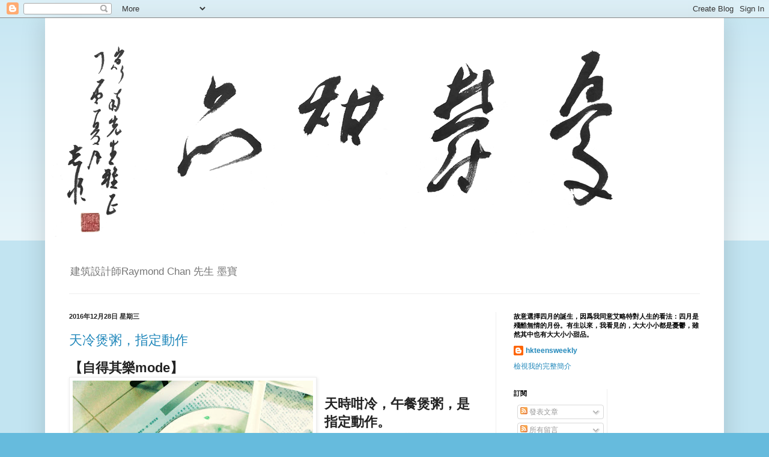

--- FILE ---
content_type: text/html; charset=UTF-8
request_url: https://darkdessets.blogspot.com/2016/
body_size: 61490
content:
<!DOCTYPE html>
<html class='v2' dir='ltr' lang='zh-TW'>
<head>
<link href='https://www.blogger.com/static/v1/widgets/335934321-css_bundle_v2.css' rel='stylesheet' type='text/css'/>
<meta content='width=1100' name='viewport'/>
<meta content='text/html; charset=UTF-8' http-equiv='Content-Type'/>
<meta content='blogger' name='generator'/>
<link href='https://darkdessets.blogspot.com/favicon.ico' rel='icon' type='image/x-icon'/>
<link href='http://darkdessets.blogspot.com/2016/' rel='canonical'/>
<link rel="alternate" type="application/atom+xml" title="憂鬱甜品 &#65288;Dark Dessert&#65289; - Atom" href="https://darkdessets.blogspot.com/feeds/posts/default" />
<link rel="alternate" type="application/rss+xml" title="憂鬱甜品 &#65288;Dark Dessert&#65289; - RSS" href="https://darkdessets.blogspot.com/feeds/posts/default?alt=rss" />
<link rel="service.post" type="application/atom+xml" title="憂鬱甜品 &#65288;Dark Dessert&#65289; - Atom" href="https://www.blogger.com/feeds/8909073114650236217/posts/default" />
<!--Can't find substitution for tag [blog.ieCssRetrofitLinks]-->
<meta content='http://darkdessets.blogspot.com/2016/' property='og:url'/>
<meta content='憂鬱甜品 （Dark Dessert）' property='og:title'/>
<meta content='建筑設計師Raymond Chan 先生 墨寶' property='og:description'/>
<title>憂鬱甜品 &#65288;Dark Dessert&#65289;: 2016</title>
<style id='page-skin-1' type='text/css'><!--
/*
-----------------------------------------------
Blogger Template Style
Name:     Simple
Designer: Blogger
URL:      www.blogger.com
----------------------------------------------- */
/* Content
----------------------------------------------- */
body {
font: normal normal 12px Arial, Tahoma, Helvetica, FreeSans, sans-serif;
color: #222222;
background: #66bbdd none repeat scroll top left;
padding: 0 40px 40px 40px;
}
html body .region-inner {
min-width: 0;
max-width: 100%;
width: auto;
}
h2 {
font-size: 22px;
}
a:link {
text-decoration:none;
color: #2288bb;
}
a:visited {
text-decoration:none;
color: #888888;
}
a:hover {
text-decoration:underline;
color: #33aaff;
}
.body-fauxcolumn-outer .fauxcolumn-inner {
background: transparent url(https://resources.blogblog.com/blogblog/data/1kt/simple/body_gradient_tile_light.png) repeat scroll top left;
_background-image: none;
}
.body-fauxcolumn-outer .cap-top {
position: absolute;
z-index: 1;
height: 400px;
width: 100%;
}
.body-fauxcolumn-outer .cap-top .cap-left {
width: 100%;
background: transparent url(https://resources.blogblog.com/blogblog/data/1kt/simple/gradients_light.png) repeat-x scroll top left;
_background-image: none;
}
.content-outer {
-moz-box-shadow: 0 0 40px rgba(0, 0, 0, .15);
-webkit-box-shadow: 0 0 5px rgba(0, 0, 0, .15);
-goog-ms-box-shadow: 0 0 10px #333333;
box-shadow: 0 0 40px rgba(0, 0, 0, .15);
margin-bottom: 1px;
}
.content-inner {
padding: 10px 10px;
}
.content-inner {
background-color: #ffffff;
}
/* Header
----------------------------------------------- */
.header-outer {
background: transparent none repeat-x scroll 0 -400px;
_background-image: none;
}
.Header h1 {
font: normal normal 60px Arial, Tahoma, Helvetica, FreeSans, sans-serif;
color: #3399bb;
text-shadow: -1px -1px 1px rgba(0, 0, 0, .2);
}
.Header h1 a {
color: #3399bb;
}
.Header .description {
font-size: 140%;
color: #777777;
}
.header-inner .Header .titlewrapper {
padding: 22px 30px;
}
.header-inner .Header .descriptionwrapper {
padding: 0 30px;
}
/* Tabs
----------------------------------------------- */
.tabs-inner .section:first-child {
border-top: 1px solid #eeeeee;
}
.tabs-inner .section:first-child ul {
margin-top: -1px;
border-top: 1px solid #eeeeee;
border-left: 0 solid #eeeeee;
border-right: 0 solid #eeeeee;
}
.tabs-inner .widget ul {
background: #f5f5f5 url(https://resources.blogblog.com/blogblog/data/1kt/simple/gradients_light.png) repeat-x scroll 0 -800px;
_background-image: none;
border-bottom: 1px solid #eeeeee;
margin-top: 0;
margin-left: -30px;
margin-right: -30px;
}
.tabs-inner .widget li a {
display: inline-block;
padding: .6em 1em;
font: normal normal 14px Arial, Tahoma, Helvetica, FreeSans, sans-serif;
color: #999999;
border-left: 1px solid #ffffff;
border-right: 1px solid #eeeeee;
}
.tabs-inner .widget li:first-child a {
border-left: none;
}
.tabs-inner .widget li.selected a, .tabs-inner .widget li a:hover {
color: #000000;
background-color: #eeeeee;
text-decoration: none;
}
/* Columns
----------------------------------------------- */
.main-outer {
border-top: 0 solid #eeeeee;
}
.fauxcolumn-left-outer .fauxcolumn-inner {
border-right: 1px solid #eeeeee;
}
.fauxcolumn-right-outer .fauxcolumn-inner {
border-left: 1px solid #eeeeee;
}
/* Headings
----------------------------------------------- */
div.widget > h2,
div.widget h2.title {
margin: 0 0 1em 0;
font: normal bold 11px Arial, Tahoma, Helvetica, FreeSans, sans-serif;
color: #000000;
}
/* Widgets
----------------------------------------------- */
.widget .zippy {
color: #999999;
text-shadow: 2px 2px 1px rgba(0, 0, 0, .1);
}
.widget .popular-posts ul {
list-style: none;
}
/* Posts
----------------------------------------------- */
h2.date-header {
font: normal bold 11px Arial, Tahoma, Helvetica, FreeSans, sans-serif;
}
.date-header span {
background-color: transparent;
color: #222222;
padding: inherit;
letter-spacing: inherit;
margin: inherit;
}
.main-inner {
padding-top: 30px;
padding-bottom: 30px;
}
.main-inner .column-center-inner {
padding: 0 15px;
}
.main-inner .column-center-inner .section {
margin: 0 15px;
}
.post {
margin: 0 0 25px 0;
}
h3.post-title, .comments h4 {
font: normal normal 22px Arial, Tahoma, Helvetica, FreeSans, sans-serif;
margin: .75em 0 0;
}
.post-body {
font-size: 110%;
line-height: 1.4;
position: relative;
}
.post-body img, .post-body .tr-caption-container, .Profile img, .Image img,
.BlogList .item-thumbnail img {
padding: 2px;
background: #ffffff;
border: 1px solid #eeeeee;
-moz-box-shadow: 1px 1px 5px rgba(0, 0, 0, .1);
-webkit-box-shadow: 1px 1px 5px rgba(0, 0, 0, .1);
box-shadow: 1px 1px 5px rgba(0, 0, 0, .1);
}
.post-body img, .post-body .tr-caption-container {
padding: 5px;
}
.post-body .tr-caption-container {
color: #222222;
}
.post-body .tr-caption-container img {
padding: 0;
background: transparent;
border: none;
-moz-box-shadow: 0 0 0 rgba(0, 0, 0, .1);
-webkit-box-shadow: 0 0 0 rgba(0, 0, 0, .1);
box-shadow: 0 0 0 rgba(0, 0, 0, .1);
}
.post-header {
margin: 0 0 1.5em;
line-height: 1.6;
font-size: 90%;
}
.post-footer {
margin: 20px -2px 0;
padding: 5px 10px;
color: #666666;
background-color: #f9f9f9;
border-bottom: 1px solid #eeeeee;
line-height: 1.6;
font-size: 90%;
}
#comments .comment-author {
padding-top: 1.5em;
border-top: 1px solid #eeeeee;
background-position: 0 1.5em;
}
#comments .comment-author:first-child {
padding-top: 0;
border-top: none;
}
.avatar-image-container {
margin: .2em 0 0;
}
#comments .avatar-image-container img {
border: 1px solid #eeeeee;
}
/* Comments
----------------------------------------------- */
.comments .comments-content .icon.blog-author {
background-repeat: no-repeat;
background-image: url([data-uri]);
}
.comments .comments-content .loadmore a {
border-top: 1px solid #999999;
border-bottom: 1px solid #999999;
}
.comments .comment-thread.inline-thread {
background-color: #f9f9f9;
}
.comments .continue {
border-top: 2px solid #999999;
}
/* Accents
---------------------------------------------- */
.section-columns td.columns-cell {
border-left: 1px solid #eeeeee;
}
.blog-pager {
background: transparent none no-repeat scroll top center;
}
.blog-pager-older-link, .home-link,
.blog-pager-newer-link {
background-color: #ffffff;
padding: 5px;
}
.footer-outer {
border-top: 0 dashed #bbbbbb;
}
/* Mobile
----------------------------------------------- */
body.mobile  {
background-size: auto;
}
.mobile .body-fauxcolumn-outer {
background: transparent none repeat scroll top left;
}
.mobile .body-fauxcolumn-outer .cap-top {
background-size: 100% auto;
}
.mobile .content-outer {
-webkit-box-shadow: 0 0 3px rgba(0, 0, 0, .15);
box-shadow: 0 0 3px rgba(0, 0, 0, .15);
}
.mobile .tabs-inner .widget ul {
margin-left: 0;
margin-right: 0;
}
.mobile .post {
margin: 0;
}
.mobile .main-inner .column-center-inner .section {
margin: 0;
}
.mobile .date-header span {
padding: 0.1em 10px;
margin: 0 -10px;
}
.mobile h3.post-title {
margin: 0;
}
.mobile .blog-pager {
background: transparent none no-repeat scroll top center;
}
.mobile .footer-outer {
border-top: none;
}
.mobile .main-inner, .mobile .footer-inner {
background-color: #ffffff;
}
.mobile-index-contents {
color: #222222;
}
.mobile-link-button {
background-color: #2288bb;
}
.mobile-link-button a:link, .mobile-link-button a:visited {
color: #ffffff;
}
.mobile .tabs-inner .section:first-child {
border-top: none;
}
.mobile .tabs-inner .PageList .widget-content {
background-color: #eeeeee;
color: #000000;
border-top: 1px solid #eeeeee;
border-bottom: 1px solid #eeeeee;
}
.mobile .tabs-inner .PageList .widget-content .pagelist-arrow {
border-left: 1px solid #eeeeee;
}

--></style>
<style id='template-skin-1' type='text/css'><!--
body {
min-width: 1130px;
}
.content-outer, .content-fauxcolumn-outer, .region-inner {
min-width: 1130px;
max-width: 1130px;
_width: 1130px;
}
.main-inner .columns {
padding-left: 0;
padding-right: 370px;
}
.main-inner .fauxcolumn-center-outer {
left: 0;
right: 370px;
/* IE6 does not respect left and right together */
_width: expression(this.parentNode.offsetWidth -
parseInt("0") -
parseInt("370px") + 'px');
}
.main-inner .fauxcolumn-left-outer {
width: 0;
}
.main-inner .fauxcolumn-right-outer {
width: 370px;
}
.main-inner .column-left-outer {
width: 0;
right: 100%;
margin-left: -0;
}
.main-inner .column-right-outer {
width: 370px;
margin-right: -370px;
}
#layout {
min-width: 0;
}
#layout .content-outer {
min-width: 0;
width: 800px;
}
#layout .region-inner {
min-width: 0;
width: auto;
}
body#layout div.add_widget {
padding: 8px;
}
body#layout div.add_widget a {
margin-left: 32px;
}
--></style>
<link href='https://www.blogger.com/dyn-css/authorization.css?targetBlogID=8909073114650236217&amp;zx=60e9c1d6-4107-4354-add2-111c8f8e7b99' media='none' onload='if(media!=&#39;all&#39;)media=&#39;all&#39;' rel='stylesheet'/><noscript><link href='https://www.blogger.com/dyn-css/authorization.css?targetBlogID=8909073114650236217&amp;zx=60e9c1d6-4107-4354-add2-111c8f8e7b99' rel='stylesheet'/></noscript>
<meta name='google-adsense-platform-account' content='ca-host-pub-1556223355139109'/>
<meta name='google-adsense-platform-domain' content='blogspot.com'/>

</head>
<body class='loading variant-pale'>
<div class='navbar section' id='navbar' name='導覽列'><div class='widget Navbar' data-version='1' id='Navbar1'><script type="text/javascript">
    function setAttributeOnload(object, attribute, val) {
      if(window.addEventListener) {
        window.addEventListener('load',
          function(){ object[attribute] = val; }, false);
      } else {
        window.attachEvent('onload', function(){ object[attribute] = val; });
      }
    }
  </script>
<div id="navbar-iframe-container"></div>
<script type="text/javascript" src="https://apis.google.com/js/platform.js"></script>
<script type="text/javascript">
      gapi.load("gapi.iframes:gapi.iframes.style.bubble", function() {
        if (gapi.iframes && gapi.iframes.getContext) {
          gapi.iframes.getContext().openChild({
              url: 'https://www.blogger.com/navbar/8909073114650236217?origin\x3dhttps://darkdessets.blogspot.com',
              where: document.getElementById("navbar-iframe-container"),
              id: "navbar-iframe"
          });
        }
      });
    </script><script type="text/javascript">
(function() {
var script = document.createElement('script');
script.type = 'text/javascript';
script.src = '//pagead2.googlesyndication.com/pagead/js/google_top_exp.js';
var head = document.getElementsByTagName('head')[0];
if (head) {
head.appendChild(script);
}})();
</script>
</div></div>
<div class='body-fauxcolumns'>
<div class='fauxcolumn-outer body-fauxcolumn-outer'>
<div class='cap-top'>
<div class='cap-left'></div>
<div class='cap-right'></div>
</div>
<div class='fauxborder-left'>
<div class='fauxborder-right'></div>
<div class='fauxcolumn-inner'>
</div>
</div>
<div class='cap-bottom'>
<div class='cap-left'></div>
<div class='cap-right'></div>
</div>
</div>
</div>
<div class='content'>
<div class='content-fauxcolumns'>
<div class='fauxcolumn-outer content-fauxcolumn-outer'>
<div class='cap-top'>
<div class='cap-left'></div>
<div class='cap-right'></div>
</div>
<div class='fauxborder-left'>
<div class='fauxborder-right'></div>
<div class='fauxcolumn-inner'>
</div>
</div>
<div class='cap-bottom'>
<div class='cap-left'></div>
<div class='cap-right'></div>
</div>
</div>
</div>
<div class='content-outer'>
<div class='content-cap-top cap-top'>
<div class='cap-left'></div>
<div class='cap-right'></div>
</div>
<div class='fauxborder-left content-fauxborder-left'>
<div class='fauxborder-right content-fauxborder-right'></div>
<div class='content-inner'>
<header>
<div class='header-outer'>
<div class='header-cap-top cap-top'>
<div class='cap-left'></div>
<div class='cap-right'></div>
</div>
<div class='fauxborder-left header-fauxborder-left'>
<div class='fauxborder-right header-fauxborder-right'></div>
<div class='region-inner header-inner'>
<div class='header section' id='header' name='標頭'><div class='widget Header' data-version='1' id='Header1'>
<div id='header-inner'>
<a href='https://darkdessets.blogspot.com/' style='display: block'>
<img alt='憂鬱甜品 （Dark Dessert）' height='392px; ' id='Header1_headerimg' src='https://blogger.googleusercontent.com/img/b/R29vZ2xl/AVvXsEjeueVZwVdwj1f38RsLbPVJwqAsDs7ZUhOY6oihQcFPQwv6c7WwhxaSv2rlI7MBqSsO1x4ijeYl67_l_1t46cZiotE38muWgGmkVN0JX_I1cULX3AT9ZAK9pwItHEBJs5vfauqU3mk4CMNc/s1600/%25E7%2594%259C%25E5%2593%2581.png' style='display: block' width='1000px; '/>
</a>
<div class='descriptionwrapper'>
<p class='description'><span>建筑設計師Raymond Chan 先生 墨寶</span></p>
</div>
</div>
</div></div>
</div>
</div>
<div class='header-cap-bottom cap-bottom'>
<div class='cap-left'></div>
<div class='cap-right'></div>
</div>
</div>
</header>
<div class='tabs-outer'>
<div class='tabs-cap-top cap-top'>
<div class='cap-left'></div>
<div class='cap-right'></div>
</div>
<div class='fauxborder-left tabs-fauxborder-left'>
<div class='fauxborder-right tabs-fauxborder-right'></div>
<div class='region-inner tabs-inner'>
<div class='tabs no-items section' id='crosscol' name='跨欄區'></div>
<div class='tabs no-items section' id='crosscol-overflow' name='Cross-Column 2'></div>
</div>
</div>
<div class='tabs-cap-bottom cap-bottom'>
<div class='cap-left'></div>
<div class='cap-right'></div>
</div>
</div>
<div class='main-outer'>
<div class='main-cap-top cap-top'>
<div class='cap-left'></div>
<div class='cap-right'></div>
</div>
<div class='fauxborder-left main-fauxborder-left'>
<div class='fauxborder-right main-fauxborder-right'></div>
<div class='region-inner main-inner'>
<div class='columns fauxcolumns'>
<div class='fauxcolumn-outer fauxcolumn-center-outer'>
<div class='cap-top'>
<div class='cap-left'></div>
<div class='cap-right'></div>
</div>
<div class='fauxborder-left'>
<div class='fauxborder-right'></div>
<div class='fauxcolumn-inner'>
</div>
</div>
<div class='cap-bottom'>
<div class='cap-left'></div>
<div class='cap-right'></div>
</div>
</div>
<div class='fauxcolumn-outer fauxcolumn-left-outer'>
<div class='cap-top'>
<div class='cap-left'></div>
<div class='cap-right'></div>
</div>
<div class='fauxborder-left'>
<div class='fauxborder-right'></div>
<div class='fauxcolumn-inner'>
</div>
</div>
<div class='cap-bottom'>
<div class='cap-left'></div>
<div class='cap-right'></div>
</div>
</div>
<div class='fauxcolumn-outer fauxcolumn-right-outer'>
<div class='cap-top'>
<div class='cap-left'></div>
<div class='cap-right'></div>
</div>
<div class='fauxborder-left'>
<div class='fauxborder-right'></div>
<div class='fauxcolumn-inner'>
</div>
</div>
<div class='cap-bottom'>
<div class='cap-left'></div>
<div class='cap-right'></div>
</div>
</div>
<!-- corrects IE6 width calculation -->
<div class='columns-inner'>
<div class='column-center-outer'>
<div class='column-center-inner'>
<div class='main section' id='main' name='主版面'><div class='widget Blog' data-version='1' id='Blog1'>
<div class='blog-posts hfeed'>

          <div class="date-outer">
        
<h2 class='date-header'><span>2016年12月28日 星期三</span></h2>

          <div class="date-posts">
        
<div class='post-outer'>
<div class='post hentry uncustomized-post-template' itemprop='blogPost' itemscope='itemscope' itemtype='http://schema.org/BlogPosting'>
<meta content='https://blogger.googleusercontent.com/img/b/R29vZ2xl/AVvXsEhDL6IiPMDB3GUvQ_JLjcZ0V75f9qahEyWC4BVTP-PR-gNShnrdhZbgSXC9cfHtWdexWDGqr6_tGEOYKlSv5bmiCULFDnDuJGsx-C11Unm0qFh0FEDBVxHVZXuvkhWaRERFg2ooCwVfYv7m/s400/20161228_145954_Film3.jpg' itemprop='image_url'/>
<meta content='8909073114650236217' itemprop='blogId'/>
<meta content='4296222769005625436' itemprop='postId'/>
<a name='4296222769005625436'></a>
<h3 class='post-title entry-title' itemprop='name'>
<a href='https://darkdessets.blogspot.com/2016/12/blog-post_28.html'>天冷煲粥&#65292;指定動作</a>
</h3>
<div class='post-header'>
<div class='post-header-line-1'></div>
</div>
<div class='post-body entry-content' id='post-body-4296222769005625436' itemprop='description articleBody'>
<h2>
&#12304;自得其樂mode&#12305;</h2>
<div class="separator" style="clear: both; text-align: center;">
<a href="https://blogger.googleusercontent.com/img/b/R29vZ2xl/AVvXsEhDL6IiPMDB3GUvQ_JLjcZ0V75f9qahEyWC4BVTP-PR-gNShnrdhZbgSXC9cfHtWdexWDGqr6_tGEOYKlSv5bmiCULFDnDuJGsx-C11Unm0qFh0FEDBVxHVZXuvkhWaRERFg2ooCwVfYv7m/s1600/20161228_145954_Film3.jpg" imageanchor="1" style="clear: left; float: left; margin-bottom: 1em; margin-right: 1em;"><img border="0" height="362" src="https://blogger.googleusercontent.com/img/b/R29vZ2xl/AVvXsEhDL6IiPMDB3GUvQ_JLjcZ0V75f9qahEyWC4BVTP-PR-gNShnrdhZbgSXC9cfHtWdexWDGqr6_tGEOYKlSv5bmiCULFDnDuJGsx-C11Unm0qFh0FEDBVxHVZXuvkhWaRERFg2ooCwVfYv7m/s400/20161228_145954_Film3.jpg" width="400" /></a></div>
<h2>
<br /></h2>
<h2>
天時咁冷&#65292;午餐煲粥&#65292;是指定動作&#12290;</h2>
<h2>
在外邊吃粥&#65292;難得滿足&#12290;自已煮&#65292;根本沒有半點難度&#12290;半小時至四十五分的時間&#65292;便可完成&#12290;其實&#65292;除了粥底的要求外&#65292;最重要是粥料&#65292;粥料&#65292;一句講晒&#65292;必要新鮮&#12290;</h2>
<h2>
今天魚片粥&#65292;最易搞&#12290;買來魚尾&#65292;忘記叫魚販斬件&#65292;家中又沒有利刀&#65292;只能逐部分遲凌&#12290;有尾有魚皮&#65292;加鹽加味粉加酒&#65292;拌混&#65292;等十五至廿分&#65292;就ok 了&#12290;當然不能沒有薑絲與葱粒&#65292;尤其後者&#65292;我要好多&#12290;在外邊吃&#65292;單是這點&#65292;便難辦得到&#12290;給你一羹葱&#65292;已頂籠&#12290;但那些所謂葱粒&#65292;葱頭部分甚少&#65292;自然難嚐到葱之香味了&#12290;在家中弄生滾粥&#65292;話咁易&#12290;</h2>
<h2>
天冷吃粥&#65292;添加胡椒粉&#65292;暖胃&#65292;十分舒服也&#12290;這是老人家級的自得其樂&#65292;後生仔好難領略得到的了&#12290;</h2>
<h2>
<br /></h2>
<div style='clear: both;'></div>
</div>
<div class='post-footer'>
<div class='post-footer-line post-footer-line-1'>
<span class='post-author vcard'>
張貼者&#65306;
<span class='fn' itemprop='author' itemscope='itemscope' itemtype='http://schema.org/Person'>
<meta content='https://www.blogger.com/profile/03704197394162383271' itemprop='url'/>
<a class='g-profile' href='https://www.blogger.com/profile/03704197394162383271' rel='author' title='author profile'>
<span itemprop='name'>hkteensweekly</span>
</a>
</span>
</span>
<span class='post-timestamp'>
於
<meta content='http://darkdessets.blogspot.com/2016/12/blog-post_28.html' itemprop='url'/>
<a class='timestamp-link' href='https://darkdessets.blogspot.com/2016/12/blog-post_28.html' rel='bookmark' title='permanent link'><abbr class='published' itemprop='datePublished' title='2016-12-28T02:02:00-08:00'>星期三, 12月 28, 2016</abbr></a>
</span>
<span class='post-comment-link'>
<a class='comment-link' href='https://darkdessets.blogspot.com/2016/12/blog-post_28.html#comment-form' onclick=''>
沒有留言:
  </a>
</span>
<span class='post-icons'>
<span class='item-control blog-admin pid-443985669'>
<a href='https://www.blogger.com/post-edit.g?blogID=8909073114650236217&postID=4296222769005625436&from=pencil' title='編輯文章'>
<img alt='' class='icon-action' height='18' src='https://resources.blogblog.com/img/icon18_edit_allbkg.gif' width='18'/>
</a>
</span>
</span>
<div class='post-share-buttons goog-inline-block'>
<a class='goog-inline-block share-button sb-email' href='https://www.blogger.com/share-post.g?blogID=8909073114650236217&postID=4296222769005625436&target=email' target='_blank' title='以電子郵件傳送這篇文章'><span class='share-button-link-text'>以電子郵件傳送這篇文章</span></a><a class='goog-inline-block share-button sb-blog' href='https://www.blogger.com/share-post.g?blogID=8909073114650236217&postID=4296222769005625436&target=blog' onclick='window.open(this.href, "_blank", "height=270,width=475"); return false;' target='_blank' title='BlogThis！'><span class='share-button-link-text'>BlogThis&#65281;</span></a><a class='goog-inline-block share-button sb-twitter' href='https://www.blogger.com/share-post.g?blogID=8909073114650236217&postID=4296222769005625436&target=twitter' target='_blank' title='分享至 X'><span class='share-button-link-text'>分享至 X</span></a><a class='goog-inline-block share-button sb-facebook' href='https://www.blogger.com/share-post.g?blogID=8909073114650236217&postID=4296222769005625436&target=facebook' onclick='window.open(this.href, "_blank", "height=430,width=640"); return false;' target='_blank' title='分享至 Facebook'><span class='share-button-link-text'>分享至 Facebook</span></a><a class='goog-inline-block share-button sb-pinterest' href='https://www.blogger.com/share-post.g?blogID=8909073114650236217&postID=4296222769005625436&target=pinterest' target='_blank' title='分享到 Pinterest'><span class='share-button-link-text'>分享到 Pinterest</span></a>
</div>
</div>
<div class='post-footer-line post-footer-line-2'>
<span class='post-labels'>
</span>
</div>
<div class='post-footer-line post-footer-line-3'>
<span class='post-location'>
</span>
</div>
</div>
</div>
</div>

          </div></div>
        

          <div class="date-outer">
        
<h2 class='date-header'><span>2016年12月25日 星期日</span></h2>

          <div class="date-posts">
        
<div class='post-outer'>
<div class='post hentry uncustomized-post-template' itemprop='blogPost' itemscope='itemscope' itemtype='http://schema.org/BlogPosting'>
<meta content='https://blogger.googleusercontent.com/img/b/R29vZ2xl/AVvXsEh4SPf-de5OERfxbDdIgzvsYCbAzIBL399eCPRFn-5HEwkz7EY9uKg337vBp9-jKBj5ZrXycVxJOk63b_KjXNFcGTslEgYta0_85lfxgGm0SZj5vrcoQbTzLyS9MSvqFCMDlZw4Yumb5jLE/s640/20161226_021052_Film3.jpg' itemprop='image_url'/>
<meta content='8909073114650236217' itemprop='blogId'/>
<meta content='1136345484935407932' itemprop='postId'/>
<a name='1136345484935407932'></a>
<h3 class='post-title entry-title' itemprop='name'>
<a href='https://darkdessets.blogspot.com/2016/12/blog-post_25.html'>朗天的&#12300;五十自述&#12301;&#65306;小眾的命運</a>
</h3>
<div class='post-header'>
<div class='post-header-line-1'></div>
</div>
<div class='post-body entry-content' id='post-body-1136345484935407932' itemprop='description articleBody'>
<h2>
<br /></h2>
<h2>
朗天的&#12300;五十自述&#12301;&#65306;小眾的命運</h2>
<div class="separator" style="clear: both; text-align: center;">
<a href="https://blogger.googleusercontent.com/img/b/R29vZ2xl/AVvXsEh4SPf-de5OERfxbDdIgzvsYCbAzIBL399eCPRFn-5HEwkz7EY9uKg337vBp9-jKBj5ZrXycVxJOk63b_KjXNFcGTslEgYta0_85lfxgGm0SZj5vrcoQbTzLyS9MSvqFCMDlZw4Yumb5jLE/s1600/20161226_021052_Film3.jpg" imageanchor="1" style="margin-left: 1em; margin-right: 1em;"><img border="0" height="198" src="https://blogger.googleusercontent.com/img/b/R29vZ2xl/AVvXsEh4SPf-de5OERfxbDdIgzvsYCbAzIBL399eCPRFn-5HEwkz7EY9uKg337vBp9-jKBj5ZrXycVxJOk63b_KjXNFcGTslEgYta0_85lfxgGm0SZj5vrcoQbTzLyS9MSvqFCMDlZw4Yumb5jLE/s640/20161226_021052_Film3.jpg" width="640" /></a></div>
<h2>
<br /></h2>
<h2>
&#65288;原刊於明報周日讀書版&#65289;</h2>
<div>
&#65289;</div>
<h2>
&#12298;真實的理想主義&#12299;是朗天的近作&#65292;在書中&#65292;他提及的所謂創作上的延擱&#65292;是作家應有的心理準備&#65292;其實&#65292;對於他的忠實讀者&#65292;恐怕一點也沒有這個感覺&#65292;因爲這些日子&#65292;朗天給人們的印象是&#65306;一年出版一本書的步伐&#65292;是相當穩定的&#12290;</h2>
<h2>

書名的副題是&#12300;五十自述&#12301;&#65292;明顯是帶著自傳的色彩&#65292;但又不完全是&#12290;以對答的形式表述&#65292;會容易吸引讀者追看下去&#12290;就算是自述&#65292;一如既往&#65292;大家能夠閱讀的都是有關思考方法&#65292;思維活動&#65292;思想再認等等&#65292;五十年的時間與空間&#65292;情感的生活爲何呢&#65311;我不必回答你&#65292;單看一下目錄就有答案&#12290;</h2>
<h2>
作者告訴我們&#65306;作爲一個行者&#65292;潛行者&#65292;追懺者的創作中自我考驗的歷程&#65292;再一次打開這個盒子&#12290;

全書共十七章&#65292;不用說&#65292;對於他的忠實讀者&#65292;大部分都有不少激發討論的地方&#65292;</h2>
<h2>
因篇幅之故&#65292;我獨對第十二章&#12300;小眾的命運&#12301;甚感興趣&#12290;讀後我纔覺得&#65292;原來對於&#12300;小眾&#12301;與&#12300;命運&#12301;&#65292;我與他卻有不同的想法&#12290;他對寫得太早&#65292;發表得太早這方面&#65292;自覺性很強&#12290;他認爲這種情況可能引來小眾的命運&#12290;</h2>
<h2>
毫無疑問&#65292;這是從思想論述的角度出發&#65292;從事文學創作的我來說&#65292;只顧埋首寫自己想寫的東西&#65292;在此同時&#65292;當然知道能夠迎合潮流口味&#65292;自然易於找到大眾讀者&#65292;而沒有做&#65292;因自我肯定了對人生價值的取向與塑造&#65292;一旦旁人不能接受&#65292;哈哈&#65292;對不起&#65292;只有一個原因&#65292;不是我的問題&#65292;是他們的問題&#12290;小眾&#65311;常態也</h2>
<div style='clear: both;'></div>
</div>
<div class='post-footer'>
<div class='post-footer-line post-footer-line-1'>
<span class='post-author vcard'>
張貼者&#65306;
<span class='fn' itemprop='author' itemscope='itemscope' itemtype='http://schema.org/Person'>
<meta content='https://www.blogger.com/profile/03704197394162383271' itemprop='url'/>
<a class='g-profile' href='https://www.blogger.com/profile/03704197394162383271' rel='author' title='author profile'>
<span itemprop='name'>hkteensweekly</span>
</a>
</span>
</span>
<span class='post-timestamp'>
於
<meta content='http://darkdessets.blogspot.com/2016/12/blog-post_25.html' itemprop='url'/>
<a class='timestamp-link' href='https://darkdessets.blogspot.com/2016/12/blog-post_25.html' rel='bookmark' title='permanent link'><abbr class='published' itemprop='datePublished' title='2016-12-25T10:49:00-08:00'>星期日, 12月 25, 2016</abbr></a>
</span>
<span class='post-comment-link'>
<a class='comment-link' href='https://darkdessets.blogspot.com/2016/12/blog-post_25.html#comment-form' onclick=''>
沒有留言:
  </a>
</span>
<span class='post-icons'>
<span class='item-control blog-admin pid-443985669'>
<a href='https://www.blogger.com/post-edit.g?blogID=8909073114650236217&postID=1136345484935407932&from=pencil' title='編輯文章'>
<img alt='' class='icon-action' height='18' src='https://resources.blogblog.com/img/icon18_edit_allbkg.gif' width='18'/>
</a>
</span>
</span>
<div class='post-share-buttons goog-inline-block'>
<a class='goog-inline-block share-button sb-email' href='https://www.blogger.com/share-post.g?blogID=8909073114650236217&postID=1136345484935407932&target=email' target='_blank' title='以電子郵件傳送這篇文章'><span class='share-button-link-text'>以電子郵件傳送這篇文章</span></a><a class='goog-inline-block share-button sb-blog' href='https://www.blogger.com/share-post.g?blogID=8909073114650236217&postID=1136345484935407932&target=blog' onclick='window.open(this.href, "_blank", "height=270,width=475"); return false;' target='_blank' title='BlogThis！'><span class='share-button-link-text'>BlogThis&#65281;</span></a><a class='goog-inline-block share-button sb-twitter' href='https://www.blogger.com/share-post.g?blogID=8909073114650236217&postID=1136345484935407932&target=twitter' target='_blank' title='分享至 X'><span class='share-button-link-text'>分享至 X</span></a><a class='goog-inline-block share-button sb-facebook' href='https://www.blogger.com/share-post.g?blogID=8909073114650236217&postID=1136345484935407932&target=facebook' onclick='window.open(this.href, "_blank", "height=430,width=640"); return false;' target='_blank' title='分享至 Facebook'><span class='share-button-link-text'>分享至 Facebook</span></a><a class='goog-inline-block share-button sb-pinterest' href='https://www.blogger.com/share-post.g?blogID=8909073114650236217&postID=1136345484935407932&target=pinterest' target='_blank' title='分享到 Pinterest'><span class='share-button-link-text'>分享到 Pinterest</span></a>
</div>
</div>
<div class='post-footer-line post-footer-line-2'>
<span class='post-labels'>
</span>
</div>
<div class='post-footer-line post-footer-line-3'>
<span class='post-location'>
</span>
</div>
</div>
</div>
</div>

          </div></div>
        

          <div class="date-outer">
        
<h2 class='date-header'><span>2016年12月18日 星期日</span></h2>

          <div class="date-posts">
        
<div class='post-outer'>
<div class='post hentry uncustomized-post-template' itemprop='blogPost' itemscope='itemscope' itemtype='http://schema.org/BlogPosting'>
<meta content='https://blogger.googleusercontent.com/img/b/R29vZ2xl/AVvXsEhID2NDA-rEhcK41tSSkWJdVX_Mwx9XgWvrRW4EnMFnZFxlp96ADdBoWNjHgbg1X0v_xvRLDF9NlAndGnh6NM416RJ2dpfdEi0Cbi46cmE3L91MrxjKMZqWZcG_IDwAo4op9kysGBUlgDCm/s320/images2.jpg' itemprop='image_url'/>
<meta content='8909073114650236217' itemprop='blogId'/>
<meta content='5809409506473911737' itemprop='postId'/>
<a name='5809409506473911737'></a>
<h3 class='post-title entry-title' itemprop='name'>
<a href='https://darkdessets.blogspot.com/2016/12/blog-post_87.html'>卜戴倫獲諾獎等同打了文學一記耳光</a>
</h3>
<div class='post-header'>
<div class='post-header-line-1'></div>
</div>
<div class='post-body entry-content' id='post-body-5809409506473911737' itemprop='description articleBody'>
<div>
<span style="font-size: 19px;">書在燃燒</span></div>
<div>
<br /></div>
<div>
<span style="font-size: 19px;">卜戴倫獲諾獎等同打了文學一記耳光</span></div>
<div>
<span style="font-size: 19px;"><br /></span></div>
<div>
<span style="font-size: 19px;"><br /></span></div>
<div data-select-like-a-boss="1">
<span style="font-size: 19px;"><br /></span></div>
<div>
<a href="https://blogger.googleusercontent.com/img/b/R29vZ2xl/AVvXsEhID2NDA-rEhcK41tSSkWJdVX_Mwx9XgWvrRW4EnMFnZFxlp96ADdBoWNjHgbg1X0v_xvRLDF9NlAndGnh6NM416RJ2dpfdEi0Cbi46cmE3L91MrxjKMZqWZcG_IDwAo4op9kysGBUlgDCm/s1600/images2.jpg" imageanchor="1" style="clear: left; float: left; margin-bottom: 1em; margin-right: 1em;"><img border="0" height="320" src="https://blogger.googleusercontent.com/img/b/R29vZ2xl/AVvXsEhID2NDA-rEhcK41tSSkWJdVX_Mwx9XgWvrRW4EnMFnZFxlp96ADdBoWNjHgbg1X0v_xvRLDF9NlAndGnh6NM416RJ2dpfdEi0Cbi46cmE3L91MrxjKMZqWZcG_IDwAo4op9kysGBUlgDCm/s320/images2.jpg" width="315" /></a><span style="font-size: 19px;">卡戴倫獲得今屆諾獎文學一項&#65292;引來的非議&#65292;</span></div>
<div>
<span style="font-size: 19px;">已是國際性的回響了&#12290;起初&#65292;老卜正在巡迴演出&#65292;沒有直接回應&#65292;然後表示不會親往接受頒獎&#65292;到最後&#65292;謝詞在現場由第三者朗讀了&#65292;表面上塵埃落定了&#65292;但&#65292;大家關注的問題&#65292;似未獲得圓滿的解答&#12290;</span></div>
<div>
<span style="font-size: 19px;"><br /></span></div>
<div>
<span style="font-size: 19px;">最近&#65292;有人甚至把老卜與特普朗相提並論&#65306;這麼的一個人&#65292;竟被提名候選總統而當選了&#65292;同樣&#65292;這麼的一個歌手&#65292;竟獲得世界級文學獎&#65292;無疑&#65292;這是個令人一時難以消化的文化現象&#12290;在謝詞中&#65292;老卜似流露出心中有愧&#65292;</span> <span style="font-size: 19px;">拉來了莎翁作陪襯&#65292;代入這位大文豪&#65292;不停地問&#65306;我所寫的是文學嗎&#65311;</span></div>
<div>
<span style="font-size: 19px;"><br /></span></div>
<div>
<span style="font-size: 19px;">其實&#65292;既然諾獎諸公肯頒出這個榮譽&#65292;歌曲是否文學已不再重要了&#12290;重點在&#65292;爲何提名了十幾年&#65292;現在纔頒給他呢&#65311;歌曲真的可以歸入文學類別&#65292;不成問題&#65292;可是&#65292;同時代的歌手&#65292;無論唱功或歌曲創作水平&#65292;比老卜更爲優秀的&#65292;起碼有五&#12289;六個之多&#65292;爲何獨愛老卜&#65311;</span></div>
<div>
<span style="font-size: 19px;"><br /></span></div>
<br />
<div>
<span style="font-size: 19px;">幾年前&#65292;美國評論界提出質詢&#65306;自冬妮摩莉遜後&#65292;美國作家缺席了一世紀之久, 未得過諾獎&#65292;到底是什麼原因呢&#65311;</span><span style="font-size: 19px;">瑞典學院秘書長 Horace Engdahl 這麼作出回答的&#65306;</span><span style="font-size: 19px;">美國在文學上&#12300;太孤立&#12289;太隔絕&#12301;&#65292;拿不到諾貝爾&#65306;&#12300;他們翻譯得不夠&#65292;也不真正參與文學的上層對話&#12290;因忽視這點而受了限制&#12290;&#12301; 那麼&#65292;現在老卜獲獎了&#65292;等於說他符合了上述的條件嗎&#65311;看來&#65292;是不是有點令人啼笑皆非呢&#65311;</span></div>
<div style='clear: both;'></div>
</div>
<div class='post-footer'>
<div class='post-footer-line post-footer-line-1'>
<span class='post-author vcard'>
張貼者&#65306;
<span class='fn' itemprop='author' itemscope='itemscope' itemtype='http://schema.org/Person'>
<meta content='https://www.blogger.com/profile/03704197394162383271' itemprop='url'/>
<a class='g-profile' href='https://www.blogger.com/profile/03704197394162383271' rel='author' title='author profile'>
<span itemprop='name'>hkteensweekly</span>
</a>
</span>
</span>
<span class='post-timestamp'>
於
<meta content='http://darkdessets.blogspot.com/2016/12/blog-post_87.html' itemprop='url'/>
<a class='timestamp-link' href='https://darkdessets.blogspot.com/2016/12/blog-post_87.html' rel='bookmark' title='permanent link'><abbr class='published' itemprop='datePublished' title='2016-12-18T19:45:00-08:00'>星期日, 12月 18, 2016</abbr></a>
</span>
<span class='post-comment-link'>
<a class='comment-link' href='https://darkdessets.blogspot.com/2016/12/blog-post_87.html#comment-form' onclick=''>
沒有留言:
  </a>
</span>
<span class='post-icons'>
<span class='item-control blog-admin pid-443985669'>
<a href='https://www.blogger.com/post-edit.g?blogID=8909073114650236217&postID=5809409506473911737&from=pencil' title='編輯文章'>
<img alt='' class='icon-action' height='18' src='https://resources.blogblog.com/img/icon18_edit_allbkg.gif' width='18'/>
</a>
</span>
</span>
<div class='post-share-buttons goog-inline-block'>
<a class='goog-inline-block share-button sb-email' href='https://www.blogger.com/share-post.g?blogID=8909073114650236217&postID=5809409506473911737&target=email' target='_blank' title='以電子郵件傳送這篇文章'><span class='share-button-link-text'>以電子郵件傳送這篇文章</span></a><a class='goog-inline-block share-button sb-blog' href='https://www.blogger.com/share-post.g?blogID=8909073114650236217&postID=5809409506473911737&target=blog' onclick='window.open(this.href, "_blank", "height=270,width=475"); return false;' target='_blank' title='BlogThis！'><span class='share-button-link-text'>BlogThis&#65281;</span></a><a class='goog-inline-block share-button sb-twitter' href='https://www.blogger.com/share-post.g?blogID=8909073114650236217&postID=5809409506473911737&target=twitter' target='_blank' title='分享至 X'><span class='share-button-link-text'>分享至 X</span></a><a class='goog-inline-block share-button sb-facebook' href='https://www.blogger.com/share-post.g?blogID=8909073114650236217&postID=5809409506473911737&target=facebook' onclick='window.open(this.href, "_blank", "height=430,width=640"); return false;' target='_blank' title='分享至 Facebook'><span class='share-button-link-text'>分享至 Facebook</span></a><a class='goog-inline-block share-button sb-pinterest' href='https://www.blogger.com/share-post.g?blogID=8909073114650236217&postID=5809409506473911737&target=pinterest' target='_blank' title='分享到 Pinterest'><span class='share-button-link-text'>分享到 Pinterest</span></a>
</div>
</div>
<div class='post-footer-line post-footer-line-2'>
<span class='post-labels'>
</span>
</div>
<div class='post-footer-line post-footer-line-3'>
<span class='post-location'>
</span>
</div>
</div>
</div>
</div>
<div class='post-outer'>
<div class='post hentry uncustomized-post-template' itemprop='blogPost' itemscope='itemscope' itemtype='http://schema.org/BlogPosting'>
<meta content='https://blogger.googleusercontent.com/img/b/R29vZ2xl/AVvXsEiT9us5BUUl9GgE7finmlqpIi1iRooLQJCCg4YoB0IRh9PtWC25QLxGb6I17vYORsTZRC06av9VYUT6hGtwyc8RXpO1h1ls-G2253LzlE5WY8-GyNIQVcfPnyutGtanSiIG60Ferz_gmPYF/s400/download2.jpg' itemprop='image_url'/>
<meta content='8909073114650236217' itemprop='blogId'/>
<meta content='859319235032089309' itemprop='postId'/>
<a name='859319235032089309'></a>
<h3 class='post-title entry-title' itemprop='name'>
<a href='https://darkdessets.blogspot.com/2016/12/blog-post_18.html'>哈金新作大事抨擊中共的愛國主義</a>
</h3>
<div class='post-header'>
<div class='post-header-line-1'></div>
</div>
<div class='post-body entry-content' id='post-body-859319235032089309' itemprop='description articleBody'>
<div dir="ltr" id="docs-internal-guid-0b4a1df2-1511-8db1-8c09-0f1794077005" style="line-height: 1.38; margin-bottom: 0pt; margin-right: 90pt; margin-top: 0pt;">
<span style="background-color: transparent; color: black; font-family: &quot;arial&quot;; font-size: 24px; font-style: normal; font-variant: normal; font-weight: 400; text-decoration: none; vertical-align: baseline;">書在燃燒</span></div>
<b style="font-weight: normal;"><br /></b>
<br />
<div dir="ltr" style="line-height: 1.38; margin-bottom: 0pt; margin-right: 90pt; margin-top: 0pt;">
<span style="background-color: transparent; color: black; font-family: &quot;arial&quot;; font-size: 24px; font-style: normal; font-variant: normal; font-weight: 400; text-decoration: none; vertical-align: baseline;">哈金新作大事抨擊中共的愛國主義</span></div>
<b style="font-weight: normal;"><br /></b>
<br />
<div dir="ltr" style="line-height: 1.38; margin-bottom: 0pt; margin-right: 90pt; margin-top: 0pt;">
<div class="separator" style="clear: both; text-align: center;">
<a href="https://blogger.googleusercontent.com/img/b/R29vZ2xl/AVvXsEiT9us5BUUl9GgE7finmlqpIi1iRooLQJCCg4YoB0IRh9PtWC25QLxGb6I17vYORsTZRC06av9VYUT6hGtwyc8RXpO1h1ls-G2253LzlE5WY8-GyNIQVcfPnyutGtanSiIG60Ferz_gmPYF/s1600/download2.jpg" imageanchor="1" style="clear: left; float: left; margin-bottom: 1em; margin-right: 1em;"><img border="0" height="400" src="https://blogger.googleusercontent.com/img/b/R29vZ2xl/AVvXsEiT9us5BUUl9GgE7finmlqpIi1iRooLQJCCg4YoB0IRh9PtWC25QLxGb6I17vYORsTZRC06av9VYUT6hGtwyc8RXpO1h1ls-G2253LzlE5WY8-GyNIQVcfPnyutGtanSiIG60Ferz_gmPYF/s400/download2.jpg" width="275" /></a></div>
<span style="font-family: &quot;arial&quot;;"><span style="font-size: 24px;">(原刊於明報周日讀書版)</span></span></div>
<b style="font-weight: normal;"><br /></b>
<div dir="ltr" style="line-height: 1.38; margin-bottom: 0pt; margin-right: 90pt; margin-top: 0pt;">
<span style="background-color: transparent; color: black; font-family: &quot;arial&quot;; font-size: 24px; font-style: normal; font-variant: normal; font-weight: 400; text-decoration: none; vertical-align: baseline;">對于大部分海外知識分子&#65292;哈金應是一個熟悉的名字&#12290;英文名是Ha Jin, 他的原名是金雪飛&#12290;這位六十歲的美國華人作家&#65292;在世界文壇上浮浮沉沉&#65292;作品不少&#65292;包括詩歌&#65292;散文&#65292;小說&#65292;一些暢銷&#65292;一些甚少被提及&#65292;他還得過美國國家獎&#65292;福克納獎及海明威獎&#65292;可是&#65292;奇怪&#65292;從各方的文學評論&#65292;他似仍未有一部是扛鼎之作&#12290;</span></div>
<b style="font-weight: normal;"><br /></b>
<br />
<div dir="ltr" style="line-height: 1.38; margin-bottom: 0pt; margin-right: 90pt; margin-top: 0pt;">
<span style="background-color: transparent; color: black; font-family: &quot;arial&quot;; font-size: 24px; font-style: normal; font-variant: normal; font-weight: 400; text-decoration: none; vertical-align: baseline;">上月出版他的新作又如何呢&#65311;名爲&#12298;船 </span><span style="background-color: transparent; color: #222222; font-family: &quot;arial&quot;; font-size: 24px; font-style: normal; font-variant: normal; font-weight: 400; text-decoration: none; vertical-align: baseline;">桿</span><span style="background-color: transparent; color: black; font-family: &quot;arial&quot;; font-size: 24px; font-style: normal; font-variant: normal; font-weight: 400; text-decoration: none; vertical-align: baseline;">&#12299;&#65288;The Boat Rocker&#65289;, 照慣例&#65292;不離反共題材&#65292;這次借主角丹林&#65288;譯音&#65289;&#65292;大事抨擊中共的&#12300;愛國至上主義&#12301;&#65292;把他描述爲一個&#12300;沒有國家的人&#12301;&#65292;丹林在書中說&#65292;&#12300;愛國主義在我個人的詞典中&#65292;是一個眨詞&#65292;表述的是貧乏的精神&#65292;盲目與怠性的知識&#65292;以及道德上的一種怯懦&#12290;依賴國家觀念來支撐個人的存在&#65292;這個想法是十分可怕的&#12290;&#12301;</span></div>
<b style="font-weight: normal;"><br /></b>
<br />
<div dir="ltr" style="line-height: 1.38; margin-bottom: 0pt; margin-right: 90pt; margin-top: 0pt;">
<span style="background-color: transparent; color: black; font-family: &quot;arial&quot;; font-size: 24px; font-style: normal; font-variant: normal; font-weight: 400; text-decoration: none; vertical-align: baseline;">哈金認爲現階段中共鼓吹愛國主義&#65292;主要的原因&#65292;就是全國人民已失去了一切的精神信仰&#65292;於是&#65292;愛國就成爲一種新宗教&#12290;他常說他本來是愛國的&#65292;有機會一定返回祖國&#65292;可是六四事件令他反共的思想更爲強烈&#12290;在一次訪問&#65292;他憶述當時的感受&#65292;&#12300;我發覺一切事物都是顛倒過來的&#65292;令我無法接受&#12290;&#12290;&#12290;這個打擊令我的思想癱瘓了很久纔恢復過來&#12290;&#12301;</span></div>
<b style="font-weight: normal;"><br /></b>
<br />
<div dir="ltr" style="line-height: 1.38; margin-bottom: 0pt; margin-right: 90pt; margin-top: 0pt;">
<span style="background-color: transparent; color: black; font-family: &quot;arial&quot;; font-size: 24px; font-style: normal; font-variant: normal; font-weight: 400; text-decoration: none; vertical-align: baseline;">這部新作寫一對夫婦因政治意識形態不同&#65292;常發生衝突&#65292;妻是作家&#65292;但丈夫並不欣賞&#65292;還經常打挖苦她&#65292;從中反映海外華人對中共反感的來由&#12290;文字保持簡潔&#65292;幽默&#65292;但始終未能超越他的成名作&#12298;等待&#12299;&#65288;Waiting&#65289;.</span></div>
<br />
<br />
<br />
<br />
<br />
<br />
<div style='clear: both;'></div>
</div>
<div class='post-footer'>
<div class='post-footer-line post-footer-line-1'>
<span class='post-author vcard'>
張貼者&#65306;
<span class='fn' itemprop='author' itemscope='itemscope' itemtype='http://schema.org/Person'>
<meta content='https://www.blogger.com/profile/03704197394162383271' itemprop='url'/>
<a class='g-profile' href='https://www.blogger.com/profile/03704197394162383271' rel='author' title='author profile'>
<span itemprop='name'>hkteensweekly</span>
</a>
</span>
</span>
<span class='post-timestamp'>
於
<meta content='http://darkdessets.blogspot.com/2016/12/blog-post_18.html' itemprop='url'/>
<a class='timestamp-link' href='https://darkdessets.blogspot.com/2016/12/blog-post_18.html' rel='bookmark' title='permanent link'><abbr class='published' itemprop='datePublished' title='2016-12-18T19:26:00-08:00'>星期日, 12月 18, 2016</abbr></a>
</span>
<span class='post-comment-link'>
<a class='comment-link' href='https://darkdessets.blogspot.com/2016/12/blog-post_18.html#comment-form' onclick=''>
沒有留言:
  </a>
</span>
<span class='post-icons'>
<span class='item-control blog-admin pid-443985669'>
<a href='https://www.blogger.com/post-edit.g?blogID=8909073114650236217&postID=859319235032089309&from=pencil' title='編輯文章'>
<img alt='' class='icon-action' height='18' src='https://resources.blogblog.com/img/icon18_edit_allbkg.gif' width='18'/>
</a>
</span>
</span>
<div class='post-share-buttons goog-inline-block'>
<a class='goog-inline-block share-button sb-email' href='https://www.blogger.com/share-post.g?blogID=8909073114650236217&postID=859319235032089309&target=email' target='_blank' title='以電子郵件傳送這篇文章'><span class='share-button-link-text'>以電子郵件傳送這篇文章</span></a><a class='goog-inline-block share-button sb-blog' href='https://www.blogger.com/share-post.g?blogID=8909073114650236217&postID=859319235032089309&target=blog' onclick='window.open(this.href, "_blank", "height=270,width=475"); return false;' target='_blank' title='BlogThis！'><span class='share-button-link-text'>BlogThis&#65281;</span></a><a class='goog-inline-block share-button sb-twitter' href='https://www.blogger.com/share-post.g?blogID=8909073114650236217&postID=859319235032089309&target=twitter' target='_blank' title='分享至 X'><span class='share-button-link-text'>分享至 X</span></a><a class='goog-inline-block share-button sb-facebook' href='https://www.blogger.com/share-post.g?blogID=8909073114650236217&postID=859319235032089309&target=facebook' onclick='window.open(this.href, "_blank", "height=430,width=640"); return false;' target='_blank' title='分享至 Facebook'><span class='share-button-link-text'>分享至 Facebook</span></a><a class='goog-inline-block share-button sb-pinterest' href='https://www.blogger.com/share-post.g?blogID=8909073114650236217&postID=859319235032089309&target=pinterest' target='_blank' title='分享到 Pinterest'><span class='share-button-link-text'>分享到 Pinterest</span></a>
</div>
</div>
<div class='post-footer-line post-footer-line-2'>
<span class='post-labels'>
</span>
</div>
<div class='post-footer-line post-footer-line-3'>
<span class='post-location'>
</span>
</div>
</div>
</div>
</div>

          </div></div>
        

          <div class="date-outer">
        
<h2 class='date-header'><span>2016年12月15日 星期四</span></h2>

          <div class="date-posts">
        
<div class='post-outer'>
<div class='post hentry uncustomized-post-template' itemprop='blogPost' itemscope='itemscope' itemtype='http://schema.org/BlogPosting'>
<meta content='https://blogger.googleusercontent.com/img/b/R29vZ2xl/AVvXsEhaZOUQON49svG6xokehF6nibW2J7WJ63859CRgjmzsEaHJT89rNS3glPo2xiLVf9r03J6mqC1EUROVCAnwcffLzz85ykYzKcYllWZNmHAJgCBc4tXjAnpLyXPP60Krqr7biSz12Hwqr3hB/s640/oYYBAFKgQ56IdSa6AA8KKdkfTNgAABIsgOB3VgADwpB957.jpg' itemprop='image_url'/>
<meta content='8909073114650236217' itemprop='blogId'/>
<meta content='5364734353099017040' itemprop='postId'/>
<a name='5364734353099017040'></a>
<h3 class='post-title entry-title' itemprop='name'>
<a href='https://darkdessets.blogspot.com/2016/12/blog-post_15.html'>2016&#65306;一個不尋常的黑色聖誕 </a>
</h3>
<div class='post-header'>
<div class='post-header-line-1'></div>
</div>
<div class='post-body entry-content' id='post-body-5364734353099017040' itemprop='description articleBody'>
<br /><br /><br /><br /><br />星海之60&#65306; <br /><br /><br /><br /> <br /><br /><br /><br /> <br /><br /><br />2016&#65306;一個不尋常的黑色聖誕 <br /><br /><br /><br /> <br /><br /><br /><br /> <br /><br /><br />&#65288;原刊於明報世紀版&#65289; <br /><br /><a href="https://blogger.googleusercontent.com/img/b/R29vZ2xl/AVvXsEhaZOUQON49svG6xokehF6nibW2J7WJ63859CRgjmzsEaHJT89rNS3glPo2xiLVf9r03J6mqC1EUROVCAnwcffLzz85ykYzKcYllWZNmHAJgCBc4tXjAnpLyXPP60Krqr7biSz12Hwqr3hB/s1600/oYYBAFKgQ56IdSa6AA8KKdkfTNgAABIsgOB3VgADwpB957.jpg"><img border="0" src="https://blogger.googleusercontent.com/img/b/R29vZ2xl/AVvXsEhaZOUQON49svG6xokehF6nibW2J7WJ63859CRgjmzsEaHJT89rNS3glPo2xiLVf9r03J6mqC1EUROVCAnwcffLzz85ykYzKcYllWZNmHAJgCBc4tXjAnpLyXPP60Krqr7biSz12Hwqr3hB/s640/oYYBAFKgQ56IdSa6AA8KKdkfTNgAABIsgOB3VgADwpB957.jpg" /></a> <br /><br /><br /><br /> <br /><br /><br /><br /> <br /><br /><br /><br /> <br /><br /><br />聖誕節近在眉睫&#65292;對於老一輩的香港人&#65292;聖誕不一定是歡樂的代名詞&#12290;1941年的聖誕&#65292;就是一個黑色的聖誕&#65292;因爲日軍侵略&#65292;令香港淪陷&#65292;進入三年零八個月的恐懼與屈辱的歲月&#12290; <br /><br /><br /><br /> <br /><br /><br />執筆的日子&#65288;11日&#65289;&#65292;距離聖誕還有十多天&#65292;已陸續看到一些不安的預兆&#65292;首先是梁振英宣佈不連任&#65292;接著&#65292;便是林鄭改口不退休&#65292;考慮參選下屆特首&#65292;從過去對她所作所爲&#65292;以及有關她命盤的資料&#65292;她如當選&#65292;肯定是另一個大災難&#12290;另一個大執門的葉劉&#65292;已有人認爲她是女版梁振英了&#65288;666+23條不就是等於689嗎&#65311;&#65289;&#12290;11日打後的兩三天&#65292;世界各地天災人禍不少&#65292;有地震&#65292;有嚴重車禍&#65292;有炸彈襲擊等等&#65292;每個事件的死亡人數達五十至百幾不等&#12290;看星象&#65292;隨著水星逆行的日子&#65292;到聖誕日進入了一個高潮&#12290;那麼&#65292;香港會不會再出現一個黑色聖誕節呢&#65311; <br /><br /><br /><br /> <br /><br /><br />當然不可能會出現1941年式的黑色聖誕&#65292;但&#65292;聖誕節期間&#65292;幾可以說是諸事不宜&#12290; <br /><br /><br /><br /> <br /><br /><br /><br /> <br /><br /><br /><br /> <br /><br /><br /><br /> <br /><br /><br /><br /> <br /><br /><br /><br /> <br /><br /><br />首先&#65292;是流年天王星&#65288;白羊座&#65289;與木星&#65288;天秤座&#65289;的對衝&#65292;兩者同在20度&#65292;前者代表顛覆&#12289;突變&#12289;意外&#65292;而後者的范圍更大&#65288;上周看過本欄的讀者都應該清楚&#65289;&#65292;其中 荦荦大者是交通&#65288;旅遊&#65289;與金融業&#65292;利用這個假期遠行&#65292;是大大不適宜的&#65292;不單是指意外&#65292;事實上&#65292;旅途上如交通阻滯&#65292;健康或交通變化之類&#65292;都會大大影響度假的心情&#12290;聖誕是大節日&#65292;金融市場會休息&#65292;但假期前不是紅盤收市的話&#65292;就得更倍小心&#12290;一個不明朗的形勢&#65292;根本正在積極醞釀中&#65292;也許已到水落石出的時刻了&#12290; <br /><br /><br /><br /> <br /><br /><br />對於香港來說&#65292;天王星落在命宮&#65292;還與本命的土星會合&#65292;土星是第十宮&#65288;元首&#65295;政府) 的主星&#65292;所以特首更換在即&#65292;是有跡可尋的&#12290; <br /><br /><br /><br /> <br /><br /><br />最令人憂慮的是䦧神星&#65288;Eris&#65289;,它是第二大的矮行星&#65292;2005年被發現的&#12290;體積比冥王大一些&#65292;屬於離散外行星&#65292;所以也有人譯爲準冥星&#65292;尤其當冥王的第九行星名稱被取締之後&#12290;在希臘神話中&#65292;此星代表一切不同的爭端&#65292;宙斯的女兒之一&#65292;著名的金蘋果事件&#65292;就是由她挑起的&#65292;她故意在一個諸神聚會上&#65292;拋下一個金蘋果&#65292;說誰是最美麗的女神&#65292;就把名字刻在上面&#12290;結果三大女神因此而互相猜妒忌&#65292;引起爭端&#12290;很不幸&#65292;相伴著天王星正是這顆星&#65292;相差只有兩度&#12290;可預見因不和而引起的悲劇隨時會出現&#12290;看來&#65292;金蘋果已擲出&#65292;候選特首的兩位女人&#65292;如何拼個你死我活&#65292;拭目以待吧&#12290; <br /><br /><br /><br /> <br /><br /><br />24至26日&#65292;水星逆行中&#65292;配合交通運輸意外與氣候突變的可能性更高了&#12290;本命火星同是相刑流年太陽&#65292;更甚的是冥&#12289;木&#12289;天構成大三角&#65292;即各自相刑90度&#65292;正所謂&#65292;凶象畢呈&#65292;百動不如一靜&#12290;2016年的聖誕認真黑啊&#12290; <br /><br /><br /><br /> <br />
<div style='clear: both;'></div>
</div>
<div class='post-footer'>
<div class='post-footer-line post-footer-line-1'>
<span class='post-author vcard'>
張貼者&#65306;
<span class='fn' itemprop='author' itemscope='itemscope' itemtype='http://schema.org/Person'>
<meta content='https://www.blogger.com/profile/03704197394162383271' itemprop='url'/>
<a class='g-profile' href='https://www.blogger.com/profile/03704197394162383271' rel='author' title='author profile'>
<span itemprop='name'>hkteensweekly</span>
</a>
</span>
</span>
<span class='post-timestamp'>
於
<meta content='http://darkdessets.blogspot.com/2016/12/blog-post_15.html' itemprop='url'/>
<a class='timestamp-link' href='https://darkdessets.blogspot.com/2016/12/blog-post_15.html' rel='bookmark' title='permanent link'><abbr class='published' itemprop='datePublished' title='2016-12-15T02:26:00-08:00'>星期四, 12月 15, 2016</abbr></a>
</span>
<span class='post-comment-link'>
<a class='comment-link' href='https://darkdessets.blogspot.com/2016/12/blog-post_15.html#comment-form' onclick=''>
沒有留言:
  </a>
</span>
<span class='post-icons'>
<span class='item-control blog-admin pid-443985669'>
<a href='https://www.blogger.com/post-edit.g?blogID=8909073114650236217&postID=5364734353099017040&from=pencil' title='編輯文章'>
<img alt='' class='icon-action' height='18' src='https://resources.blogblog.com/img/icon18_edit_allbkg.gif' width='18'/>
</a>
</span>
</span>
<div class='post-share-buttons goog-inline-block'>
<a class='goog-inline-block share-button sb-email' href='https://www.blogger.com/share-post.g?blogID=8909073114650236217&postID=5364734353099017040&target=email' target='_blank' title='以電子郵件傳送這篇文章'><span class='share-button-link-text'>以電子郵件傳送這篇文章</span></a><a class='goog-inline-block share-button sb-blog' href='https://www.blogger.com/share-post.g?blogID=8909073114650236217&postID=5364734353099017040&target=blog' onclick='window.open(this.href, "_blank", "height=270,width=475"); return false;' target='_blank' title='BlogThis！'><span class='share-button-link-text'>BlogThis&#65281;</span></a><a class='goog-inline-block share-button sb-twitter' href='https://www.blogger.com/share-post.g?blogID=8909073114650236217&postID=5364734353099017040&target=twitter' target='_blank' title='分享至 X'><span class='share-button-link-text'>分享至 X</span></a><a class='goog-inline-block share-button sb-facebook' href='https://www.blogger.com/share-post.g?blogID=8909073114650236217&postID=5364734353099017040&target=facebook' onclick='window.open(this.href, "_blank", "height=430,width=640"); return false;' target='_blank' title='分享至 Facebook'><span class='share-button-link-text'>分享至 Facebook</span></a><a class='goog-inline-block share-button sb-pinterest' href='https://www.blogger.com/share-post.g?blogID=8909073114650236217&postID=5364734353099017040&target=pinterest' target='_blank' title='分享到 Pinterest'><span class='share-button-link-text'>分享到 Pinterest</span></a>
</div>
</div>
<div class='post-footer-line post-footer-line-2'>
<span class='post-labels'>
</span>
</div>
<div class='post-footer-line post-footer-line-3'>
<span class='post-location'>
</span>
</div>
</div>
</div>
</div>

          </div></div>
        

          <div class="date-outer">
        
<h2 class='date-header'><span>2016年12月9日 星期五</span></h2>

          <div class="date-posts">
        
<div class='post-outer'>
<div class='post hentry uncustomized-post-template' itemprop='blogPost' itemscope='itemscope' itemtype='http://schema.org/BlogPosting'>
<meta content='https://blogger.googleusercontent.com/img/b/R29vZ2xl/AVvXsEh-YW2Bd2prc8TtrKYEwPA9MkH5bRGGiayIlMx-eXK8CZlkCxLyi-P6qVh55-BZrhUG0RDlPgYJDikAAeHIcW_v8K86SSlU4pi04maEEL4Q2WyqBePMSwhOYsgdR0AglcK1KnpvZptsfHSo/s640/download.jpg' itemprop='image_url'/>
<meta content='8909073114650236217' itemprop='blogId'/>
<meta content='1533504506685241606' itemprop='postId'/>
<a name='1533504506685241606'></a>
<h3 class='post-title entry-title' itemprop='name'>
<a href='https://darkdessets.blogspot.com/2016/12/blog-post_9.html'>詩人/攝影藝術家小克&#65288;張景熊&#65289;走了</a>
</h3>
<div class='post-header'>
<div class='post-header-line-1'></div>
</div>
<div class='post-body entry-content' id='post-body-1533504506685241606' itemprop='description articleBody'>
<br />
<div data-select-like-a-boss="1">
詩人/攝影藝術家小克&#65288;張景熊&#65289;走了</div>
<br />
<br />
<table align="center" cellpadding="0" cellspacing="0" class="tr-caption-container" style="margin-left: auto; margin-right: auto; text-align: center;"><tbody>
<tr><td style="text-align: center;"><a href="https://blogger.googleusercontent.com/img/b/R29vZ2xl/AVvXsEh-YW2Bd2prc8TtrKYEwPA9MkH5bRGGiayIlMx-eXK8CZlkCxLyi-P6qVh55-BZrhUG0RDlPgYJDikAAeHIcW_v8K86SSlU4pi04maEEL4Q2WyqBePMSwhOYsgdR0AglcK1KnpvZptsfHSo/s1600/download.jpg" imageanchor="1" style="margin-left: auto; margin-right: auto;"><img border="0" height="233" src="https://blogger.googleusercontent.com/img/b/R29vZ2xl/AVvXsEh-YW2Bd2prc8TtrKYEwPA9MkH5bRGGiayIlMx-eXK8CZlkCxLyi-P6qVh55-BZrhUG0RDlPgYJDikAAeHIcW_v8K86SSlU4pi04maEEL4Q2WyqBePMSwhOYsgdR0AglcK1KnpvZptsfHSo/s640/download.jpg" width="640" /></a></td></tr>
<tr><td class="tr-caption" style="text-align: center;">右一&#65306;小克</td></tr>
</tbody></table>
前一些日子&#65292;有人提及小克&#65292;便心中想&#65292;如何纔可以約他會面呢&#65311;<br />
最後的一次&#65292;面對面的交談&#65292;是十多年前了&#65292;當時&#65292;我剛寫好了&#12300;天堂舞哉足下&#12301;&#65292;馬上想起找他&#65292;我把原稿交給他&#65292;期望他看後&#65292;爲我寫序&#12290;我認爲&#65292;他是最适當的一個&#12290;怎料&#65292;再見他時&#65292;他婉拒了&#12290;我和他談了整個下午&#65292;都無法令他改變主意&#12290;他給我唯一的理由是&#65306;我的小說涉及范圍太廣闊&#65292;他力有不逮&#12290;他沒有答應我撰寫&#65292;成爲我生命中憾事之一&#12290;<br />
之後&#65292;好幾次只在街上碰見他&#65292;其中兩次是在示威集會的行列&#65292;也只是匆匆握手&#65292;擁抱而別&#12290;總見到他的笑容&#65292;欲語還休&#12290;他爲人低調&#65292;不算愛說話&#65292;曾問過他爲何少寫詩&#65292;他也只是笑笑&#65292;然後是一個莫名的手勢&#12290;當時我的了解是他的時間放在攝影上面多了&#12290;<br />
<br />
料不到&#65292;從臉書看到&#65292;他在上月中走了&#12290;昨天剛出殯&#12290;<br />
詩韻爲他搞的詩會&#65292;我竟也錯過了&#12290;問自己&#65292;點解會咁&#65311;<br />
<br />
<div class="separator" style="clear: both; text-align: center;">
<a href="https://blogger.googleusercontent.com/img/b/R29vZ2xl/AVvXsEgV-oVHzSCCnLwo_S-uzb5axp7vTZuHLado2vQ5P3igz8ZGaGLK3C7VcwIqFSkydWpmD9QpbsF-av2yiXqzlKgDBKdUiSPPtK9qbl5n2IoiqC9hgB2SyjQW6E6gwA-zi9t0tfbTeBQGdzub/s1600/15319124_10154172288203004_3539073020859894478_n.jpg" imageanchor="1" style="margin-left: 1em; margin-right: 1em;"><img border="0" height="320" src="https://blogger.googleusercontent.com/img/b/R29vZ2xl/AVvXsEgV-oVHzSCCnLwo_S-uzb5axp7vTZuHLado2vQ5P3igz8ZGaGLK3C7VcwIqFSkydWpmD9QpbsF-av2yiXqzlKgDBKdUiSPPtK9qbl5n2IoiqC9hgB2SyjQW6E6gwA-zi9t0tfbTeBQGdzub/s320/15319124_10154172288203004_3539073020859894478_n.jpg" width="231" /></a></div>
<br />
<br />
<br />
<br />
<br />
<br />
詩韻事後的報導如下&#65306;<br />
<br />
<div id="main" style="background-color: #c2c2c2; color: #666666; font-family: Arial, Helvetica, sans-serif; font-size: 12px; padding: 0px;">
<div id="content" style="background: rgb(255, 255, 255); min-height: 450px; padding: 15px 25px 25px;">
<div class="wsite-elements wsite-not-footer" id="wsite-content">
<div class="paragraph" data-select-like-a-boss="1" style="line-height: 1.5; margin: 0px; padding: 0.5em 0px;">
<strong>作者及作品簡介&nbsp;</strong><br />
<br />
張景熊&#65292;筆名小克&#65292;散文及評論散見於&#12298;中國學生周報&#12299;&#65105; &#12298;大拇指&#12299;等刊物&#65292;亦為七十年代活躍的詩人&#65292;曾於 1 9 7 9年出版詩集&#12298;几上茶冷&#12299;&#12290;張景熊的詩一般篇幅較短&#65292;語言 平實&#65292;有人形容它為小令&#65292;透過簡單的生活即景&#65292;表達出時而婉 轉&#65105;時而沉鬱的情感&#12290;讀他的詩&#65292;自然進入寧靜的氛圍&#65292;而愛情 &#65105;夢想像熹微的晨光&#12290;不只個人的內心風景&#65292;張景熊亦關注城市 大環境的變化&#65292;如&lt;電紫音樂&gt;中&#65292;&#12300;城市如流的心事&#12301;寓於景&#65292; 竟然&#12300;是一幢樓宇/裡面有將燈亮起/燃後又熄滅 然後/隱隱咕 吼的音色在更遠處&#12301;繁華與孤寂原是一體兩面&#12290; 聲韻詩刊於5月1 2日在序言書室舉辦第三次&lt;重讀香港詩人 系列&gt;詩會&#65292;這次以張景熊詩歌為題&#65292;自由分享讀後感&#12290;當日前來 詩會的讀者&#65292;其中有不少舊雨新知&#65292;如蕪露詩會的嘉賓雄仔叔叔 &#65105;&#12300;我們詩寫&#12301;的舒湄&#65105;還有年輕詩友頌恒&#65105;H e i d i等&#65292;雖說不上 熱鬧&#65292;但難得愛詩的人&#65292;偶然聚在鬧市一角&#65292;一起讀寧靜溫柔的 文字&#65292;交換意見&#65292;頗有圍爐夜話的暖意&#12290;<br />
<br />
<strong>發現張景熊</strong><br />
<br />
&nbsp;編輯何自得憶述當年在中學圖書館翻書&#65292;同學從書架上取來 &#12298;几上茶冷&#12299;&#65292;並指詩集封面的字跡與他的字很相似&#65292;引起他對 該書的興趣&#12290;而讀起來&#65292;&lt; 3號與2 3號公車的新路線&gt; 令他很有 親切感&#65292;因那兩條遊走於薄扶林的路線正是昔日他和同學經常乘 搭的&#65292;詩中所描述的地方&#65105;路上出現的景物&#65292;他們也相當熟悉&#65292; 並正正每天在上學途中碰見&#12290;<br />
<br />
主持馬世豪指出&#65292;張景熊為人低調&#65292;較少露面&#65292;默默耕耘創 作&#65292;因此成就較易為人忽略&#12290;原來不只雄仔叔叔&#65292;有讀者亦為張 景熊慕名而來&#65292;提到多年前讀了&#12298;几上茶冷&#12299;&#65292;很喜歡&#65292;所以得 知有他的詩會即來參與&#65292;真可惜詩刊未能邀得作者本人出席&#12290;<br />
<br />
<strong>愛情詩的傳統與破格&nbsp;</strong><br />
<br />
是次詩會並沒有特定主題&#65292;以輕鬆交談的方式進行&#12290;世豪先 提到自己喜歡的作品&lt;長沙過後&gt;&#65292;他認為這詩文辭簡單&#65105;感情真 摯&#65292;令人讀後輕鬆平和&#12290;舒湄則好奇&#65292;七十年代的男詩人是否也 運用類似的意象鋪陳想像&#65292;她發現張景熊的詩用的譬喻&#65105;意象也很相似&#12290;<br />
<br />
主編黎漢傑回應&#65292;認為張景熊詩作所見的並不限於男詩人的 表達模式&#65292;若以舒湄的用語&#12300;意象&#12301;言&#65292;與當年鍾玲玲&#12298;我的燦 爛&#12299;或西西的詩對照&#65292;是一樣的純樸&#12290;他指出大家剛討論的詩寫 於7 0年代初&#65292;該時期受台灣現代詩影響較深&#65292;意象亦較傳統化&#65292; 在建立本土意識之前&#65292;其間的過渡需要時間&#12290;至後期&#65292;張景熊寫 的情詩越來越少&#65292;詩題較多關於大環境&#65292;較少關於個人經歷&#65292;這 種風格的轉變也是同代香港詩人的必經階段&#12290;<br />
<br />
提到張景熊的詩像小令&#65292;傑從讀過的句子解釋&#65292;張景熊的詩 多用水的意象&#65292;譬如湖&#65105;雨&#65292;而在中國傳統&#65292;水指時間和愛情&#12290; 他認為這些詩作雖然有表達上的局限&#65292;但我們如今讀來仍覺有 趣&#65105;並能有所得著的&#65292;是詩人透過身體感官書寫與外在環境的交 感&#65292;傳情達意&#65292;避免在詩中表現情緒的起伏&#65292;這是交感的著眼 點&#12290;此外傑補充張景熊詩作亦見借助古典意象派一特色&#65292;如&#12298;几上茶冷&#12299;第一首詩&lt;臉&gt;&#65292;以長長方方並標明&#12300;p h o t o&#12301;的格子&#65292; 置於詩的中間&#12290;這技法在當時不算新穎&#65292;李金髮較早亦有類似實 驗&#65292;但可見張景熊向前輩學習&#65292;不過這是單純的模仿還是轉化&#65292; 得再研究&#12290;<br />
<br />
讀了張景熊幾首短短的情詩&#65292;有讀者表示&#65292;很喜歡&lt;夜降&gt;一 詩的意象&#65292;聽在場詩友朗讀&#65292;句子帶出平緩的節奏&#65292;而文字透露 對戀人纖細的愛&#65292;&#12300;吻著愁苦&#12301;&#65292;是一種澎湃的感情&#65307;亦有讀者 感慨好的詩像&#12298;聖經&#12299;&#65292;其實只需簡單讀讀&#65292;已能領略它的美&#65292; 反而不應太深入分析 &#8212; &#12300;因為很多時候我們生命的蒼白&#65292;是我們 慣用自己的經驗把詩歌可感受的空間圈定&#65292;其實我們每讀一首詩 也是瞎子摸象&#12290; &#12301;<br />
<br />
<strong>詩寫自然 &#8212; 留住青春&#65105; 留住剎那&nbsp;</strong><br />
<br />
在數首與&#12300;自然&#12301;有關的詩之中&#65292;&lt;交易&gt; 引起較多迴響&#65292;如 交響曲一樣&#65292;這詩打動讀者的位置頗不同&#12290;蕭頌恒喜歡詩人以自 己的青春換取活在大自然的構想&#65292;而且全詩用了白色的意象&#65292;可 與城市荒廢的程度對比&#12290;有讀者認為&lt;交易&gt;精彩之處在不停的轉化 &#8212; 主體交換&#65105;互為主體&#65292;很有意識流的感覺&#65307;編輯西草認為詩作 動人之處&#65292;在於交易正是城市人每天面對的相同處境&#12290;<br />
<br />
另一首詩&lt;如何告訴你&gt;&#65292;亦提到詩人希望像野人般活在大自 然&#65292;並把這種願望延伸至昐待與戀人相知的心聲&#65292;這令西草想起 周夢蝶的&lt;剎那&gt;&#12290;周夢蝶的詩較多抽象的意象&#65292;表現生活中具體而 微的事情&#65292;而在&lt;如何告訴你&gt; 一詩&#65292;詩人凝視情人工作&#65292;湧現許 多剎那的觸動&#65292;正是藉著寫詩把剎那留住&#12290;詩的技巧很平白&#65292;但 鋪排得很好&#12290;<br />
<br />
<strong>詩中有畫&#65292; 畫中有人&nbsp;</strong><br />
<br />
&lt;寫於七月的小詩&gt; 由十首小詩組成&#65292;反映7 0年代的作家 已有詩與畫交流表現的嘗試&#12290;世豪認為這些小詩的視覺性很強&#65292; 能看見思維痕跡&#12290;<br />
<br />
&nbsp;詩的序言如下&#65306;&#12300;夜看夏迦爾畫冊&#65292;雨從暗黑裡刷打窗格&#12290; 剛看至&#12302;曼陀鈴手&#12303;一幅&#12290;雨聲竟出自弦子上&#12290;一時心動&#65292;小詩 即就&#12290;並致唐娜&#12290;&#12301; 說起夏迦爾畫作的特色&#65292;雄仔叔叔記得多年 前到歐州旅行&#65292;四歲的兒子在教堂門前不肯進去&#65292;雄仔叔叔初不 明其故&#65292;在兒子寫的一首詩才找到答案&#65292;詩中提到&#12300;上帝為何隱 形&#12301;&#65292;原來教堂的宗教畫營造肅穆氣氛&#65292;那些眼睛居高臨下凝視 進來的人&#65292;竟令人畏縮&#65292;無法寬心&#65307;後來在蘇黎世某座教堂看見 夏迦爾的畫&#65292;兒子才釋然進內 &#8212; 從孩子的眼光&#65292;他發現夏迦爾的 畫&#65292;呈現許多人間實相與情味&#12290;<br />
<br />
&nbsp;雄仔叔叔早年認識張景熊&#65292;常讀張的詩&#65292;但兩人很少見面&#12290; 他回想7 0年代台灣的詩很令人洩氣&#65292;不太易明&#65292;過於晦澀 &#8212; 詩 應該是新鮮的聲音&#65105;奇妙的觀照&#65292;張景熊的詩正具備他所嚮往的 詩藝&#65292;文字平實&#65292;詩中許多觀察令人耳目一新&#12290;雄仔叔叔記得 張景熊常與友人互相贈詩&#65292;因為認識詩人和那個圈子的朋友&#65292;所 以讀詩會有股張力&#65292;讀愛情詩亦然 &#8212; 當時張景熊的妻子做版畫&#65292; 張想畫妻子做版畫的樣子&#65292;但她別過頭&#65292;張看著窗外的星星像妻 子的項鍊&#8212;這是&lt;如何告訴你&gt;&#65105;&lt;寫於七月的小詩&#65294;其十&gt;的背景&#12290;<br />
<br />
<strong>不老的地方&nbsp;</strong><br />
<br />
城市詩記錄一時一地的集體回憶&#65292;而對照不同詩人的城市詩 可反過來觀照出各詩人的內心風景&#65292;是有趣的閱讀經驗&#12290;讀&lt;北角 碼頭十四行&gt;&#65292;世豪想到也斯亦曾以北角碼頭入詩&#65292;認為後者的寫 法比較抽離&#65307;而張景熊筆下的碼頭感覺單純&#65306;&#12300;雲是棉花糖 / 海 是荳腐花&#12301;&#65292;不需要刻意賦予地方歷史意義&#65292;卻使北角碼頭變得 不一樣&#12290;有讀者補充指這詩的文字掌握得很好&#65292;如&#12300;幻染葉隙散 光/帶起雛鳥一路瑣語&#12301;&#65307;詩令他追憶舊時生活&#65306;六時許下班後&#65292; 在北角碼頭附近買新鮮的海鮮回家&#65292;有異於一般屋村街市&#65292;那條 熙來攘往的大街擠滿叫賣的人&#65292;很喧嘩也很快樂&#12290;故詩是救贖&#65292; 證明自己存在&#12290;<br />
<br />
雄仔叔叔提到&lt;唐娜與唐納&gt; 一詩&#65292;詩中的背景是西灣河&#65292;當 時詩人與女友本來不是想開糖水店&#65292;而是花店&#12290;有趣的是&#65292;那年 頭文人也很喜歡開店&#65292;可以呼朋喚友&#65292;有個&#12300;聚腳&#12301;的地方&#12290; 開店不為賺錢&#65292;而重於情誼&#65292;於租金高企&#65105;小商戶老店鋪被迫從 鬧市大商場遷離甚或結業的今天&#65292;聽來不禁令人有時移世易的感 歎&#12290;說到這裡&#65292;有讀者為香港沒有自己的地標而無奈&#65292;新生代活 在沒有歷史背景的地方&#12290;他以奈良為例&#65292;那裡能保存一條幾百年 的巷子&#65292;可是當他想讓2 4歲的女兒曉得從前跟妻子拍拖的地方&#65292; 舊建築卻全已拆毀&#65292;街道亦面目全非&#12290;<br />
<br />
從北角碼頭&#65105;西灣河回來&#65292;我們又乘坐3號和2 3號公車&#12290; 世豪認為這首作品並不強調地方特色&#65105;景貌&#65292;多的是抽象概念&#65292; 不時發現天空&#65105;海洋&#65105;山林的意象&#65292;此或表現一種心理狀態&#12290;何 自得猜想詩中的廢墟可能是余仁生大屋&#65292;這地方當年是中學生的 探險樂園&#12290;重讀這詩&#65292;他重溫了小學中學時的經歷&#65292;彷彿回到聖 貞德學校還未搬離的日子&#12290;詩歌除了話當年&#65292;還是一個紀錄&#65292;提 醒人們今天的城市曾有這樣的形狀&#65292;這樣的地標&#12290;<br />
<br />
詩題為公車路線&#65292;世豪認為詩的內容鋪排也一如車程所見的 流動風景&#12290;&lt; 3號和2 3號公共汽車行駛的新路線&gt;無分章節&#65292;一氣呵 成&#65292;可是朗讀起來&#65292;密密麻麻的意象&#65292;未有造成很大的壓迫感&#65292; 反而給人由一個地標到另一地標的印象&#12290;而串連起這些地標的中 心意象是&#65306;起點和終點&#12290;不過&#65292;旅程不只有一個起點&#65105;一個終點 &#65292;譬如讀這首詩&#65292;可以從任何一句進入&#65292;那就成為起點&#65292;在任何 位置離開也就讓它成為終點&#12290;從詩中截取任何一段亦為獨立片段 &#12290;詩末寫到興建天橋劈斷一株樹的頭顱&#65292;一群學生在樹下踢球&#65292; 很有電影感&#65292;像定鏡&#65292;把氣氛凝住&#12290;頭顱也令讀者從尋常的街道 風景聯想到刑場&#65292;僅兩句卻是絕妙的轉接&#65292;場面調度得宜&#12290;<br />
<br />
不論是否搭過3號及2 3號公車&#65292;是否記得途上的風景&#65292;這首 詩也能引起你的共鳴&#65292;一如張景熊其他詩作&#65292;它提醒我們有過的 成長經歷&#65105;曾面對的種種處境&#12290;對了&#65292;如果還有時間&#65292;一起來讀詩 &#65292;來發現重尋的美好&#12290;</div>
</div>
<div class="clear" style="clear: both; font-size: 0px; height: 0px;">
</div>
</div>
</div>
<div id="footer" style="background-color: #c2c2c2; border: none; color: #333333; font-family: Arial, Helvetica, sans-serif; font-size: 12px; padding: 20px 25px 40px; text-align: right;">
<div class="light" id="weebly-footer-signup-container" style="-webkit-font-smoothing: antialiased; border-top: 2px solid rgba(255, 255, 255, 0.0980392); color: white; font-family: ProximaNova; height: 58px; left: -29.2667px; line-height: normal; overflow-y: hidden; position: relative; top: 40.75px; width: 969px; z-index: 1;">
<div class="signup-container-header" style="background: rgba(0, 0, 0, 0.701961); cursor: pointer; font-size: 14px; font-weight: bold; height: 58px; text-transform: uppercase; transition: background-color 0.4s ease-in;">
</div>
</div>
</div>
<div style='clear: both;'></div>
</div>
<div class='post-footer'>
<div class='post-footer-line post-footer-line-1'>
<span class='post-author vcard'>
張貼者&#65306;
<span class='fn' itemprop='author' itemscope='itemscope' itemtype='http://schema.org/Person'>
<meta content='https://www.blogger.com/profile/03704197394162383271' itemprop='url'/>
<a class='g-profile' href='https://www.blogger.com/profile/03704197394162383271' rel='author' title='author profile'>
<span itemprop='name'>hkteensweekly</span>
</a>
</span>
</span>
<span class='post-timestamp'>
於
<meta content='http://darkdessets.blogspot.com/2016/12/blog-post_9.html' itemprop='url'/>
<a class='timestamp-link' href='https://darkdessets.blogspot.com/2016/12/blog-post_9.html' rel='bookmark' title='permanent link'><abbr class='published' itemprop='datePublished' title='2016-12-09T15:45:00-08:00'>星期五, 12月 09, 2016</abbr></a>
</span>
<span class='post-comment-link'>
<a class='comment-link' href='https://darkdessets.blogspot.com/2016/12/blog-post_9.html#comment-form' onclick=''>
沒有留言:
  </a>
</span>
<span class='post-icons'>
<span class='item-control blog-admin pid-443985669'>
<a href='https://www.blogger.com/post-edit.g?blogID=8909073114650236217&postID=1533504506685241606&from=pencil' title='編輯文章'>
<img alt='' class='icon-action' height='18' src='https://resources.blogblog.com/img/icon18_edit_allbkg.gif' width='18'/>
</a>
</span>
</span>
<div class='post-share-buttons goog-inline-block'>
<a class='goog-inline-block share-button sb-email' href='https://www.blogger.com/share-post.g?blogID=8909073114650236217&postID=1533504506685241606&target=email' target='_blank' title='以電子郵件傳送這篇文章'><span class='share-button-link-text'>以電子郵件傳送這篇文章</span></a><a class='goog-inline-block share-button sb-blog' href='https://www.blogger.com/share-post.g?blogID=8909073114650236217&postID=1533504506685241606&target=blog' onclick='window.open(this.href, "_blank", "height=270,width=475"); return false;' target='_blank' title='BlogThis！'><span class='share-button-link-text'>BlogThis&#65281;</span></a><a class='goog-inline-block share-button sb-twitter' href='https://www.blogger.com/share-post.g?blogID=8909073114650236217&postID=1533504506685241606&target=twitter' target='_blank' title='分享至 X'><span class='share-button-link-text'>分享至 X</span></a><a class='goog-inline-block share-button sb-facebook' href='https://www.blogger.com/share-post.g?blogID=8909073114650236217&postID=1533504506685241606&target=facebook' onclick='window.open(this.href, "_blank", "height=430,width=640"); return false;' target='_blank' title='分享至 Facebook'><span class='share-button-link-text'>分享至 Facebook</span></a><a class='goog-inline-block share-button sb-pinterest' href='https://www.blogger.com/share-post.g?blogID=8909073114650236217&postID=1533504506685241606&target=pinterest' target='_blank' title='分享到 Pinterest'><span class='share-button-link-text'>分享到 Pinterest</span></a>
</div>
</div>
<div class='post-footer-line post-footer-line-2'>
<span class='post-labels'>
</span>
</div>
<div class='post-footer-line post-footer-line-3'>
<span class='post-location'>
</span>
</div>
</div>
</div>
</div>

          </div></div>
        

          <div class="date-outer">
        
<h2 class='date-header'><span>2016年12月8日 星期四</span></h2>

          <div class="date-posts">
        
<div class='post-outer'>
<div class='post hentry uncustomized-post-template' itemprop='blogPost' itemscope='itemscope' itemtype='http://schema.org/BlogPosting'>
<meta content='https://blogger.googleusercontent.com/img/b/R29vZ2xl/AVvXsEjE92u_5bj9nO2A1gmeD9uh67Gd6CAi4nohPBKwY1HvkuuSynDTQUVaoTlyUynohUK7uyHn80sLnSKV-2ua5t7alMY7YlX8F7F7aUYQTMwmxIH5q3FujkGGaftkC-T0r5D1CS_dKxrumi1H/s1600/rarebook.jpg' itemprop='image_url'/>
<meta content='8909073114650236217' itemprop='blogId'/>
<meta content='6626967150866354295' itemprop='postId'/>
<a name='6626967150866354295'></a>
<h3 class='post-title entry-title' itemprop='name'>
<a href='https://darkdessets.blogspot.com/2016/12/blog-post.html'>令人心寒的事實&#65306;大眾無心戀書</a>
</h3>
<div class='post-header'>
<div class='post-header-line-1'></div>
</div>
<div class='post-body entry-content' id='post-body-6626967150866354295' itemprop='description articleBody'>
<div dir="ltr" style="line-height: 1.38; margin-bottom: 0pt; margin-right: 153pt; margin-top: 0pt;">
<span style="background-color: transparent; color: black; font-family: Arial; font-size: 18.666666666666664px; font-style: normal; font-variant: normal; font-weight: 400; text-decoration: none; vertical-align: baseline; white-space: pre-wrap;">書在燃燒</span></div>
<div dir="ltr" style="line-height: 1.38; margin-bottom: 0pt; margin-right: 153pt; margin-top: 0pt;">
<br /></div>
<div dir="ltr" style="line-height: 1.38; margin-bottom: 0pt; margin-right: 153pt; margin-top: 0pt;">
<br /></div>
<div dir="ltr" style="line-height: 1.38; margin-bottom: 0pt; margin-right: 153pt; margin-top: 0pt;">
<br /></div>
<div class="separator" style="clear: both; text-align: center;">
<a href="https://blogger.googleusercontent.com/img/b/R29vZ2xl/AVvXsEjE92u_5bj9nO2A1gmeD9uh67Gd6CAi4nohPBKwY1HvkuuSynDTQUVaoTlyUynohUK7uyHn80sLnSKV-2ua5t7alMY7YlX8F7F7aUYQTMwmxIH5q3FujkGGaftkC-T0r5D1CS_dKxrumi1H/s1600/rarebook.jpg" imageanchor="1" style="clear: left; float: left; margin-bottom: 1em; margin-right: 1em;"><img border="0" src="https://blogger.googleusercontent.com/img/b/R29vZ2xl/AVvXsEjE92u_5bj9nO2A1gmeD9uh67Gd6CAi4nohPBKwY1HvkuuSynDTQUVaoTlyUynohUK7uyHn80sLnSKV-2ua5t7alMY7YlX8F7F7aUYQTMwmxIH5q3FujkGGaftkC-T0r5D1CS_dKxrumi1H/s1600/rarebook.jpg" /></a></div>
<div dir="ltr" style="line-height: 1.38; margin-bottom: 0pt; margin-right: 153pt; margin-top: 0pt;">
<br /></div>
<div dir="ltr" style="line-height: 1.38; margin-bottom: 0pt; margin-right: 153pt; margin-top: 0pt;">
<span style="background-color: transparent; color: black; font-family: Arial; font-size: 18.666666666666664px; font-style: normal; font-variant: normal; font-weight: 400; text-decoration: none; vertical-align: baseline; white-space: pre-wrap;"><br /></span></div>
<div dir="ltr" style="line-height: 1.38; margin-bottom: 0pt; margin-right: 153pt; margin-top: 0pt;">
<span style="background-color: transparent; color: black; font-family: Arial; font-size: 18.666666666666664px; font-style: normal; font-variant: normal; font-weight: 400; text-decoration: none; vertical-align: baseline; white-space: pre-wrap;"><br /></span></div>
<div dir="ltr" style="line-height: 1.38; margin-bottom: 0pt; margin-right: 153pt; margin-top: 0pt;">
<span style="background-color: transparent; color: black; font-family: Arial; font-size: 18.666666666666664px; font-style: normal; font-variant: normal; font-weight: 400; text-decoration: none; vertical-align: baseline; white-space: pre-wrap;"><br /></span></div>
<div dir="ltr" style="line-height: 1.38; margin-bottom: 0pt; margin-right: 153pt; margin-top: 0pt;">
<span style="background-color: transparent; color: black; font-family: Arial; font-size: 18.666666666666664px; font-style: normal; font-variant: normal; font-weight: 400; text-decoration: none; vertical-align: baseline; white-space: pre-wrap;">令人心寒的事實&#65306;大眾無心戀書</span></div>
<div dir="ltr" style="line-height: 1.38; margin-bottom: 0pt; margin-right: 153pt; margin-top: 0pt;">
<br /></div>
<div dir="ltr" style="line-height: 1.38; margin-bottom: 0pt; margin-right: 153pt; margin-top: 0pt;">
<span style="background-color: transparent; color: black; font-family: Arial; font-size: 18.666666666666664px; font-style: normal; font-variant: normal; font-weight: 400; text-decoration: none; vertical-align: baseline; white-space: pre-wrap;">(原刊於明報周日讀書版)</span></div>
<div dir="ltr" style="line-height: 1.38; margin-bottom: 0pt; margin-right: 153pt; margin-top: 0pt;">
<br /></div>
<div dir="ltr" style="line-height: 1.38; margin-bottom: 0pt; margin-right: 153pt; margin-top: 0pt;">
<span style="background-color: transparent; color: black; font-family: Arial; font-size: 18.666666666666664px; font-style: normal; font-variant: normal; font-weight: 400; text-decoration: none; vertical-align: baseline; white-space: pre-wrap;">到今時今日&#65292;香港每年仍有兩個書展&#65292;局外人的眼中&#65292;是頗爲風光吧&#12290;一個是商業化的&#65292;一個是民間的&#12290;後者&#65292;日前已在一間書院內舉行了&#12290;有關文化活動也不少&#65292;包括展覽發布會&#65292;不同性質的演講項目&#65307;年中還有藝術節&#12289;文學節&#12289;電影節也吸引了不少觀眾&#12290;若仍要說香港是文化沙漠&#65292;的確有點說不過去的&#12290;</span></div>
<div dir="ltr" style="line-height: 1.38; margin-bottom: 0pt; margin-right: 153pt; margin-top: 0pt;">
<br /></div>
<div dir="ltr" style="line-height: 1.38; margin-bottom: 0pt; margin-right: 153pt; margin-top: 0pt;">
<span style="background-color: transparent; color: black; font-family: Arial; font-size: 18.666666666666664px; font-style: normal; font-variant: normal; font-weight: 400; text-decoration: none; vertical-align: baseline; white-space: pre-wrap;">可是&#65292;我們同時可以看到一個矛盾的現象&#65292;書局一天一天地萎縮中&#65292;出版業卻未隨著文化氣候而蓬勃起來&#12290;一個揮之不去的&#12300;陰霾&#12301;年來一直籠罩著我們&#65292;就是網絡的資訊發達&#65292;以及由它帶來的電子世界&#65292;在公眾場所&#65292;人手一機&#65292;鋪天蓋地&#65292;說手機是人體的一部分&#65292;恐怕不會有人提出反對&#12290;</span></div>
<div dir="ltr" style="line-height: 1.38; margin-bottom: 0pt; margin-right: 153pt; margin-top: 0pt;">
<br /></div>
<div dir="ltr" style="line-height: 1.38; margin-bottom: 0pt; margin-right: 153pt; margin-top: 0pt;">
<span style="background-color: transparent; color: black; font-family: Arial; font-size: 18.666666666666664px; font-style: normal; font-variant: normal; font-weight: 400; text-decoration: none; vertical-align: baseline; white-space: pre-wrap;">&#12300;誠品&#12301;被譽爲獨樹一幟的書店&#65292;其實&#65292;這已不算是間書店&#65292;不如說是精品百貨店還貼切得多&#12290;門面陳列的&#65292;全是與life style 有關的商品&#65292;展書部分 在店的深處&#12290;如果世上有書香的話&#65292;對不起&#65292;請先嗅嗅茶葉或咖啡或香水之類的氣味吧&#12290;</span></div>
<div dir="ltr" style="line-height: 1.38; margin-bottom: 0pt; margin-right: 153pt; margin-top: 0pt;">
<br /></div>
<div dir="ltr" style="line-height: 1.38; margin-bottom: 0pt; margin-right: 153pt; margin-top: 0pt;">
<span style="background-color: transparent; color: black; font-family: Arial; font-size: 18.666666666666664px; font-style: normal; font-variant: normal; font-weight: 400; text-decoration: none; vertical-align: baseline; white-space: pre-wrap;">經營者也承認&#65292;若單靠銷書&#65292;是虧本的&#65292;營業額能保持一定水平&#65292;就不得不依賴那些精品系列了&#12290;所謂精品&#65292;包括消閒的&#65292;實用的&#65292;全是高消費的&#65292;每件商品&#65288;例如我隨手檢起一枝鉛筆&#65292;就售價一百一十八元&#65289;&#12290;真實的情況在告訴大家&#65292;進入這間&#12300;誠品&#12301;的大部分顧客&#65292;明顯是寧願花更高價錢在那些商品上&#65292;而捨棄出版物&#12290;究竟是什麼原因呢&#65311;只有一個原因&#65292;就是人們開始失去閱讀的習慣與興趣了&#12290;即是說&#65292;過去文字是江湖中一流高手&#65292;到今天武功全被廢了&#12290;</span></div>
<div dir="ltr" style="line-height: 1.38; margin-bottom: 0pt; margin-right: 153pt; margin-top: 0pt;">
<br /></div>
<div dir="ltr" style="line-height: 1.38; margin-bottom: 0pt; margin-right: 153pt; margin-top: 0pt;">
<br /></div>
<span id="docs-internal-guid-09c6d6fe-df95-3f2e-35e6-34ef49f8252c"></span><br />
<div dir="ltr" style="line-height: 1.38; margin-bottom: 0pt; margin-right: 153pt; margin-top: 0pt;">
<br /></div>
<div style='clear: both;'></div>
</div>
<div class='post-footer'>
<div class='post-footer-line post-footer-line-1'>
<span class='post-author vcard'>
張貼者&#65306;
<span class='fn' itemprop='author' itemscope='itemscope' itemtype='http://schema.org/Person'>
<meta content='https://www.blogger.com/profile/03704197394162383271' itemprop='url'/>
<a class='g-profile' href='https://www.blogger.com/profile/03704197394162383271' rel='author' title='author profile'>
<span itemprop='name'>hkteensweekly</span>
</a>
</span>
</span>
<span class='post-timestamp'>
於
<meta content='http://darkdessets.blogspot.com/2016/12/blog-post.html' itemprop='url'/>
<a class='timestamp-link' href='https://darkdessets.blogspot.com/2016/12/blog-post.html' rel='bookmark' title='permanent link'><abbr class='published' itemprop='datePublished' title='2016-12-08T10:02:00-08:00'>星期四, 12月 08, 2016</abbr></a>
</span>
<span class='post-comment-link'>
<a class='comment-link' href='https://darkdessets.blogspot.com/2016/12/blog-post.html#comment-form' onclick=''>
沒有留言:
  </a>
</span>
<span class='post-icons'>
<span class='item-control blog-admin pid-443985669'>
<a href='https://www.blogger.com/post-edit.g?blogID=8909073114650236217&postID=6626967150866354295&from=pencil' title='編輯文章'>
<img alt='' class='icon-action' height='18' src='https://resources.blogblog.com/img/icon18_edit_allbkg.gif' width='18'/>
</a>
</span>
</span>
<div class='post-share-buttons goog-inline-block'>
<a class='goog-inline-block share-button sb-email' href='https://www.blogger.com/share-post.g?blogID=8909073114650236217&postID=6626967150866354295&target=email' target='_blank' title='以電子郵件傳送這篇文章'><span class='share-button-link-text'>以電子郵件傳送這篇文章</span></a><a class='goog-inline-block share-button sb-blog' href='https://www.blogger.com/share-post.g?blogID=8909073114650236217&postID=6626967150866354295&target=blog' onclick='window.open(this.href, "_blank", "height=270,width=475"); return false;' target='_blank' title='BlogThis！'><span class='share-button-link-text'>BlogThis&#65281;</span></a><a class='goog-inline-block share-button sb-twitter' href='https://www.blogger.com/share-post.g?blogID=8909073114650236217&postID=6626967150866354295&target=twitter' target='_blank' title='分享至 X'><span class='share-button-link-text'>分享至 X</span></a><a class='goog-inline-block share-button sb-facebook' href='https://www.blogger.com/share-post.g?blogID=8909073114650236217&postID=6626967150866354295&target=facebook' onclick='window.open(this.href, "_blank", "height=430,width=640"); return false;' target='_blank' title='分享至 Facebook'><span class='share-button-link-text'>分享至 Facebook</span></a><a class='goog-inline-block share-button sb-pinterest' href='https://www.blogger.com/share-post.g?blogID=8909073114650236217&postID=6626967150866354295&target=pinterest' target='_blank' title='分享到 Pinterest'><span class='share-button-link-text'>分享到 Pinterest</span></a>
</div>
</div>
<div class='post-footer-line post-footer-line-2'>
<span class='post-labels'>
</span>
</div>
<div class='post-footer-line post-footer-line-3'>
<span class='post-location'>
</span>
</div>
</div>
</div>
</div>

          </div></div>
        

          <div class="date-outer">
        
<h2 class='date-header'><span>2016年11月28日 星期一</span></h2>

          <div class="date-posts">
        
<div class='post-outer'>
<div class='post hentry uncustomized-post-template' itemprop='blogPost' itemscope='itemscope' itemtype='http://schema.org/BlogPosting'>
<meta content='https://blogger.googleusercontent.com/img/b/R29vZ2xl/AVvXsEg0NrdCGOP9G5OR8Hl_IZcNo554Xepe-Ps_uirKEhmZ0rk7d3fMgTvthGPH7kUaHDj7sEVSeKrVlvSjaj1fppM0vZ6Grv80znfmAHIgHdzJk3ss5vLgYDMmUBtdURs3InJymJW3wqH8N7rP/s320/IMG-20161129-WA0022.jpg' itemprop='image_url'/>
<meta content='8909073114650236217' itemprop='blogId'/>
<meta content='8315653411364857434' itemprop='postId'/>
<a name='8315653411364857434'></a>
<h3 class='post-title entry-title' itemprop='name'>
<a href='https://darkdessets.blogspot.com/2016/11/blog-post_57.html'>一個難忘的夜&#65292;記華人作家系列第一集首映會&#12290;</a>
</h3>
<div class='post-header'>
<div class='post-header-line-1'></div>
</div>
<div class='post-body entry-content' id='post-body-8315653411364857434' itemprop='description articleBody'>
<br />
<br />
昨晚&#65292;是難忘的一晚&#12290;<br />
太巧合了&#12290;28日&#12290;去年這一天&#65292;毛孩Jason安 葬的日子&#12290;<br />
<div class="separator" style="clear: both; text-align: center;">
<a href="https://blogger.googleusercontent.com/img/b/R29vZ2xl/AVvXsEg0NrdCGOP9G5OR8Hl_IZcNo554Xepe-Ps_uirKEhmZ0rk7d3fMgTvthGPH7kUaHDj7sEVSeKrVlvSjaj1fppM0vZ6Grv80znfmAHIgHdzJk3ss5vLgYDMmUBtdURs3InJymJW3wqH8N7rP/s1600/IMG-20161129-WA0022.jpg" imageanchor="1" style="clear: left; float: left; margin-bottom: 1em; margin-right: 1em;"><img border="0" height="180" src="https://blogger.googleusercontent.com/img/b/R29vZ2xl/AVvXsEg0NrdCGOP9G5OR8Hl_IZcNo554Xepe-Ps_uirKEhmZ0rk7d3fMgTvthGPH7kUaHDj7sEVSeKrVlvSjaj1fppM0vZ6Grv80znfmAHIgHdzJk3ss5vLgYDMmUBtdURs3InJymJW3wqH8N7rP/s320/IMG-20161129-WA0022.jpg" width="320" /></a></div>
八年前的28日&#65292;一個重要的人物走進我的生命里&#12290;<br />
而昨晚的28日&#65292;是有關我的&#12300;華人作家&#12301;紀錄片的首映&#12290;<br />
超開心的一晚&#12290;老實說&#65292;我的個性是不大適宜身處這樣的場合&#65292;回望過去&#65292;類似的場合&#65292;只有兩次&#65292;十多年前的&#12300;天堂舞哉足下&#12301;發布會&#65292;去年的&#12300;Kiilling the Angel&#12301;發布會&#12290;<br />
昨晚&#65292;我和其他觀眾一樣&#65292;也是第一次看的&#12290;放映後與伍導演對談&#65292;發覺自己有點胡言亂語&#65292;因爲面對的仍是一個陌生的世界&#12290;回答提問時&#65292;提到命運&#65292;人生意義&#65292;情欲觀點&#65292;書寫的前因後果等等&#12290;<br />
在片中&#65292;情欲方面&#65292;似乎誇張了些&#65292;一對男女的牀上鏡頭&#65292;其實點到即止就夠了&#12290;我十分喜歡替我旁白的Isabelle &#65288;昨晚經導演介紹纔相識&#65289;&#65292;她那把磁性的回憶聲調&#65292;很有說服性&#12290;我想起&#12300;天堂舞哉 足下&#12301;中的胡眉&#12290;<br />
完畢飯局時&#65292;有人問&#65292;片中的我不見笑容&#65292;不似現實生活中的我&#12290;的確&#65292;昨晚我就差不多由頭笑到尾&#65292;尤其與人拍照的一刻&#12290;導演回答&#65306;&#12300;不是我的問題呀&#65292;我一話 camera, 崑南就擺出這個樣子&#12290;&#12301;<br />
我的回應&#65311;從占星解釋最易&#65292;我的命宮是山羊&#65292;嚴肅認真是合理的&#65292;但我的命度是人馬&#65292;總會自然流露樂觀的表面&#12290;片中反映的是我的創作生涯&#65292;我對生命的凝視&#65292;對&#65292;這方面&#65292;我是笑不出的&#12290;生命好灰&#65292;好黑&#65292;通常都是苦中作樂&#12290;我的憂鬱&#65292;自&#12300;地的門&#12301;開始&#65292;就注定了&#12290;<br />
<br />
<div class="separator" style="clear: both; text-align: center;">
<a href="https://blogger.googleusercontent.com/img/b/R29vZ2xl/AVvXsEhZo8IIGN2L829K1djSgpUaK1GP_kH_NPBhhKINaznckHmOBIN85S1HAvcxkqefBL1MCCFS1gdGMolLMrfJRaIS-g2nM0fsEM1enPsBbhJ6p3F6SUTs1FyWnk8lASRU2NW6olOADIDIcda_/s1600/IMG-20161129-WA0020.jpg" imageanchor="1" style="margin-left: 1em; margin-right: 1em;"><img border="0" height="180" src="https://blogger.googleusercontent.com/img/b/R29vZ2xl/AVvXsEhZo8IIGN2L829K1djSgpUaK1GP_kH_NPBhhKINaznckHmOBIN85S1HAvcxkqefBL1MCCFS1gdGMolLMrfJRaIS-g2nM0fsEM1enPsBbhJ6p3F6SUTs1FyWnk8lASRU2NW6olOADIDIcda_/s320/IMG-20161129-WA0020.jpg" width="320" /></a></div>
<br />
片中被訪者共有三人&#65292;陳國球&#65292;宋子江&#65292;朗天&#12290;十分感謝他們把我推向某一個高度的位置&#12290;不過&#65292;我爲人隨便&#65292;拿起放下&#65292;是平常不過之事&#12290;我只做我自己想做的事情&#12290;葉輝說我的作品反映一個人的戰爭&#12290;不過&#65292;這場戰爭&#65292;只不過是對自己的戰爭而已&#12290;<br />
生命的長河上&#65292;時間帶來的記憶&#65292;只能時間本身作驗證&#12290;<br />
最後&#65292;再一次感謝伍導演花了經年的心血&#65292;完成這部&#12300;天堂倒置於腳下&#12301;&#65292;當然未是我的一個&#12300;句號&#12301;&#65292;但至少&#65292;終於有機會&#65292;透過影像&#65292;讓人家認識到我書寫的第一句是什麼&#12290;<br />
<div class="separator" style="clear: both; text-align: center;">
<a href="https://blogger.googleusercontent.com/img/b/R29vZ2xl/AVvXsEjjQjDUD0dnRlCPsBrhTec_8yAIjDzmOQtlKveVQE6Swoxz8cnuf5MWpb6fJAB2nrK9LrSHep4pImhOzQk0yscmEizZtl7U1vswOnBrrtuX5r8r635fmY3FxkRWKliFpfhzQj2XKg8ukTts/s1600/IMG-20161129-WA0010.jpg" imageanchor="1" style="margin-left: 1em; margin-right: 1em;"><img border="0" height="360" src="https://blogger.googleusercontent.com/img/b/R29vZ2xl/AVvXsEjjQjDUD0dnRlCPsBrhTec_8yAIjDzmOQtlKveVQE6Swoxz8cnuf5MWpb6fJAB2nrK9LrSHep4pImhOzQk0yscmEizZtl7U1vswOnBrrtuX5r8r635fmY3FxkRWKliFpfhzQj2XKg8ukTts/s640/IMG-20161129-WA0010.jpg" width="640" /></a></div>
<br />
<br />
<br />
<div style='clear: both;'></div>
</div>
<div class='post-footer'>
<div class='post-footer-line post-footer-line-1'>
<span class='post-author vcard'>
張貼者&#65306;
<span class='fn' itemprop='author' itemscope='itemscope' itemtype='http://schema.org/Person'>
<meta content='https://www.blogger.com/profile/03704197394162383271' itemprop='url'/>
<a class='g-profile' href='https://www.blogger.com/profile/03704197394162383271' rel='author' title='author profile'>
<span itemprop='name'>hkteensweekly</span>
</a>
</span>
</span>
<span class='post-timestamp'>
於
<meta content='http://darkdessets.blogspot.com/2016/11/blog-post_57.html' itemprop='url'/>
<a class='timestamp-link' href='https://darkdessets.blogspot.com/2016/11/blog-post_57.html' rel='bookmark' title='permanent link'><abbr class='published' itemprop='datePublished' title='2016-11-28T22:04:00-08:00'>星期一, 11月 28, 2016</abbr></a>
</span>
<span class='post-comment-link'>
<a class='comment-link' href='https://darkdessets.blogspot.com/2016/11/blog-post_57.html#comment-form' onclick=''>
沒有留言:
  </a>
</span>
<span class='post-icons'>
<span class='item-control blog-admin pid-443985669'>
<a href='https://www.blogger.com/post-edit.g?blogID=8909073114650236217&postID=8315653411364857434&from=pencil' title='編輯文章'>
<img alt='' class='icon-action' height='18' src='https://resources.blogblog.com/img/icon18_edit_allbkg.gif' width='18'/>
</a>
</span>
</span>
<div class='post-share-buttons goog-inline-block'>
<a class='goog-inline-block share-button sb-email' href='https://www.blogger.com/share-post.g?blogID=8909073114650236217&postID=8315653411364857434&target=email' target='_blank' title='以電子郵件傳送這篇文章'><span class='share-button-link-text'>以電子郵件傳送這篇文章</span></a><a class='goog-inline-block share-button sb-blog' href='https://www.blogger.com/share-post.g?blogID=8909073114650236217&postID=8315653411364857434&target=blog' onclick='window.open(this.href, "_blank", "height=270,width=475"); return false;' target='_blank' title='BlogThis！'><span class='share-button-link-text'>BlogThis&#65281;</span></a><a class='goog-inline-block share-button sb-twitter' href='https://www.blogger.com/share-post.g?blogID=8909073114650236217&postID=8315653411364857434&target=twitter' target='_blank' title='分享至 X'><span class='share-button-link-text'>分享至 X</span></a><a class='goog-inline-block share-button sb-facebook' href='https://www.blogger.com/share-post.g?blogID=8909073114650236217&postID=8315653411364857434&target=facebook' onclick='window.open(this.href, "_blank", "height=430,width=640"); return false;' target='_blank' title='分享至 Facebook'><span class='share-button-link-text'>分享至 Facebook</span></a><a class='goog-inline-block share-button sb-pinterest' href='https://www.blogger.com/share-post.g?blogID=8909073114650236217&postID=8315653411364857434&target=pinterest' target='_blank' title='分享到 Pinterest'><span class='share-button-link-text'>分享到 Pinterest</span></a>
</div>
</div>
<div class='post-footer-line post-footer-line-2'>
<span class='post-labels'>
</span>
</div>
<div class='post-footer-line post-footer-line-3'>
<span class='post-location'>
</span>
</div>
</div>
</div>
</div>
<div class='post-outer'>
<div class='post hentry uncustomized-post-template' itemprop='blogPost' itemscope='itemscope' itemtype='http://schema.org/BlogPosting'>
<meta content='[data-uri]' itemprop='image_url'/>
<meta content='8909073114650236217' itemprop='blogId'/>
<meta content='1508527115255184039' itemprop='postId'/>
<a name='1508527115255184039'></a>
<h3 class='post-title entry-title' itemprop='name'>
<a href='https://darkdessets.blogspot.com/2016/11/blog-post_28.html'>當今亂世   文人難爲</a>
</h3>
<div class='post-header'>
<div class='post-header-line-1'></div>
</div>
<div class='post-body entry-content' id='post-body-1508527115255184039' itemprop='description articleBody'>
<div dir="ltr" style="line-height: 1.38; margin-bottom: 0pt; margin-top: 0pt;">
<a href="https://www.blogger.com/blogger.g?blogID=8909073114650236217" imageanchor="1" style="clear: right; float: right; margin-bottom: 1em; margin-left: 1em;"></a><a href="https://www.blogger.com/blogger.g?blogID=8909073114650236217" imageanchor="1" style="clear: right; float: right; margin-bottom: 1em; margin-left: 1em;"></a><a href="https://www.blogger.com/blogger.g?blogID=8909073114650236217" imageanchor="1" style="clear: right; float: right; margin-bottom: 1em; margin-left: 1em;"></a><span style="background-color: transparent; color: black; font-family: &quot;candal&quot;; font-size: 21.333333333333332px; font-style: normal; font-variant: normal; font-weight: 700; text-decoration: none; vertical-align: baseline; white-space: pre-wrap;">書在燃燒</span></div>
<div dir="ltr" style="line-height: 1.38; margin-bottom: 0pt; margin-top: 0pt;">
<br /></div>
<div dir="ltr" style="line-height: 1.38; margin-bottom: 0pt; margin-top: 0pt;">
<span style="background-color: transparent; color: black; font-family: &quot;candal&quot;; font-size: 21.333333333333332px; font-style: normal; font-variant: normal; font-weight: 700; text-decoration: none; vertical-align: baseline; white-space: pre-wrap;">當今亂世   文人難爲</span></div>
<div dir="ltr" style="line-height: 1.38; margin-bottom: 0pt; margin-top: 0pt;">
<br />
<br />
<br />
<br /></div>
<div dir="ltr" style="line-height: 1.38; margin-bottom: 0pt; margin-top: 0pt;">
<span style="background-color: transparent; color: black; font-family: &quot;candal&quot;; font-size: 21.333333333333332px; font-style: normal; font-variant: normal; font-weight: 700; text-decoration: none; vertical-align: baseline; white-space: pre-wrap;">(原刊於明報周日讀書版)</span></div>
<div dir="ltr" style="line-height: 1.38; margin-bottom: 0pt; margin-top: 0pt;">
<a href="https://www.blogger.com/blogger.g?blogID=8909073114650236217" imageanchor="1" style="clear: right; float: right; margin-bottom: 1em; margin-left: 1em;"><img alt="Image result for 魯迅" border="0" height="640" src="[data-uri]" style="cursor: move;" width="265" /></a></div>
<div dir="ltr" style="line-height: 1.38; margin-bottom: 0pt; margin-top: 0pt;">
<span style="background-color: transparent; color: black; font-family: &quot;candal&quot;; font-size: 21.333333333333332px; font-style: normal; font-variant: normal; font-weight: 700; text-decoration: none; vertical-align: baseline; white-space: pre-wrap;">友人閒談中&#65292;提及現階段&#65292;書寫之困局&#65306;文人難爲也&#12290;</span></div>
<div dir="ltr" style="line-height: 1.38; margin-bottom: 0pt; margin-top: 0pt;">
<span style="background-color: transparent; color: black; font-family: &quot;candal&quot;; font-size: 21.333333333333332px; font-style: normal; font-variant: normal; font-weight: 700; text-decoration: none; vertical-align: baseline; white-space: pre-wrap;">身在亂世&#65292;而且當生活在華人環境&#65292;滋味在心頭&#65292;只能欲說還休&#12290;友人可能因陳映真之逝世&#65292;感懷特別多&#12290;我反無動之中&#65292;因爲這些現象&#65292;在我眼中&#65292;都是很正常的&#12290;</span></div>
<div dir="ltr" style="line-height: 1.38; margin-bottom: 0pt; margin-top: 0pt;">
<br /></div>
<div dir="ltr" style="line-height: 1.38; margin-bottom: 0pt; margin-top: 0pt;">
<span style="background-color: transparent; color: black; font-family: &quot;candal&quot;; font-size: 21.333333333333332px; font-style: normal; font-variant: normal; font-weight: 700; text-decoration: none; vertical-align: baseline; white-space: pre-wrap;">有人曾提出過一個問題&#65292;如果魯迅還在生&#65292;他會如何面對他的文學生涯呢&#65311;大概只有兩條路&#65306;一是向當權者妥協&#65292;寫他們喜歡看的東西&#65292;二是不理會生命危險&#65292;繼續寫自己想寫的東西&#12290;可能還有第三條路&#65292;索性封筆不寫&#65292;做個普通人&#12290;但&#65292;他是魯迅啊&#12290;</span></div>
<div dir="ltr" style="line-height: 1.38; margin-bottom: 0pt; margin-top: 0pt;">
<br /></div>
<div dir="ltr" style="line-height: 1.38; margin-bottom: 0pt; margin-top: 0pt;">
<span style="background-color: transparent; color: black; font-family: &quot;candal&quot;; font-size: 21.333333333333332px; font-style: normal; font-variant: normal; font-weight: 700; text-decoration: none; vertical-align: baseline; white-space: pre-wrap;">好了&#65292;還是不談政治這回事&#12290;</span></div>
<div dir="ltr" style="line-height: 1.38; margin-bottom: 0pt; margin-top: 0pt;">
<span style="background-color: transparent; color: black; font-family: &quot;candal&quot;; font-size: 21.333333333333332px; font-style: normal; font-variant: normal; font-weight: 700; text-decoration: none; vertical-align: baseline; white-space: pre-wrap;">在一個較自由的社會生存&#65292;要面對的&#65292;兩個選擇之外&#65292;看不到有第三個&#12290;其一是追求藝術的高度&#65292;致力嚴肅文學&#65292;寫自己想寫的東西&#12290;或&#65292;立志做一個流行作家&#65292;迎合大眾的口味&#12290;如果真的是要靠出版而生活的&#65292;前者走的是非常艱難的道路&#65292;後者呢&#65311;還會有一線生機&#65292;仍要視乎你的才華與運氣&#12290;</span></div>
<div dir="ltr" style="line-height: 1.38; margin-bottom: 0pt; margin-top: 0pt;">
<br /></div>
<div dir="ltr" style="line-height: 1.38; margin-bottom: 0pt; margin-top: 0pt;">
<span style="background-color: transparent; color: black; font-family: &quot;candal&quot;; font-size: 21.333333333333332px; font-style: normal; font-variant: normal; font-weight: 700; text-decoration: none; vertical-align: baseline; white-space: pre-wrap;">不妨看看外國的例子&#65292;參考一下&#12290;</span></div>
<div dir="ltr" style="line-height: 1.38; margin-bottom: 0pt; margin-top: 0pt;">
<span style="background-color: transparent; color: black; font-family: &quot;candal&quot;; font-size: 21.333333333333332px; font-style: normal; font-variant: normal; font-weight: 700; text-decoration: none; vertical-align: baseline; white-space: pre-wrap;">柏德遜(James Brendan Patterson)是當今世界收入最高的美國作家&#65292;單是電子書&#65292;竟可以銷售一百萬冊&#65292;他的全部作品的銷量&#65292;是以千萬做單位&#65292;高踞全世界首席&#65292;把&#12298;哈利波特&#12299;的羅玲遠拋在後面&#12290;他寫的是推理奇情外&#65292;還寫兒童故事&#65292;大殺四方&#12290;至於在華人世界&#65292;有一個名叫侯文詠的臺灣作家&#65292;他的成績傲視同群&#65292;他又寫什麼呢&#65311;最出名就是寫老婆&#65292;他的有聲書&#65292;也是暢銷榜首的&#12290;好了&#65292;想做作家的你&#65292;會有什麼抉擇呢&#65311;</span></div>
<div dir="ltr" style="line-height: 1.38; margin-bottom: 0pt; margin-top: 0pt;">
<br /></div>
<div dir="ltr" style="line-height: 1.38; margin-bottom: 0pt; margin-top: 0pt;">
<br /></div>
<div dir="ltr" style="line-height: 1.38; margin-bottom: 0pt; margin-top: 0pt;">
<br /></div>
<div dir="ltr" style="line-height: 1.38; margin-bottom: 0pt; margin-top: 0pt;">
<br /></div>
<div dir="ltr" style="line-height: 1.38; margin-bottom: 0pt; margin-top: 0pt;">
<br /></div>
<div dir="ltr" style="line-height: 1.38; margin-bottom: 0pt; margin-top: 0pt;">
<br /></div>
<div dir="ltr" style="line-height: 1.38; margin-bottom: 0pt; margin-top: 0pt;">
<br /></div>
<div dir="ltr" style="line-height: 1.38; margin-bottom: 0pt; margin-top: 0pt;">
<br /></div>
<div dir="ltr" style="line-height: 1.38; margin-bottom: 0pt; margin-top: 0pt;">
<br /></div>
<div dir="ltr" style="line-height: 1.38; margin-bottom: 0pt; margin-top: 0pt;">
<br /></div>
<div dir="ltr" style="line-height: 1.38; margin-bottom: 0pt; margin-top: 0pt;">
<br /></div>
<span id="docs-internal-guid-00351ed2-ae56-8432-2d39-8362bbac69a3"></span><br />
<div dir="ltr" style="line-height: 1.38; margin-bottom: 0pt; margin-top: 0pt;">
<br /></div>
<div style='clear: both;'></div>
</div>
<div class='post-footer'>
<div class='post-footer-line post-footer-line-1'>
<span class='post-author vcard'>
張貼者&#65306;
<span class='fn' itemprop='author' itemscope='itemscope' itemtype='http://schema.org/Person'>
<meta content='https://www.blogger.com/profile/03704197394162383271' itemprop='url'/>
<a class='g-profile' href='https://www.blogger.com/profile/03704197394162383271' rel='author' title='author profile'>
<span itemprop='name'>hkteensweekly</span>
</a>
</span>
</span>
<span class='post-timestamp'>
於
<meta content='http://darkdessets.blogspot.com/2016/11/blog-post_28.html' itemprop='url'/>
<a class='timestamp-link' href='https://darkdessets.blogspot.com/2016/11/blog-post_28.html' rel='bookmark' title='permanent link'><abbr class='published' itemprop='datePublished' title='2016-11-28T20:31:00-08:00'>星期一, 11月 28, 2016</abbr></a>
</span>
<span class='post-comment-link'>
<a class='comment-link' href='https://darkdessets.blogspot.com/2016/11/blog-post_28.html#comment-form' onclick=''>
沒有留言:
  </a>
</span>
<span class='post-icons'>
<span class='item-control blog-admin pid-443985669'>
<a href='https://www.blogger.com/post-edit.g?blogID=8909073114650236217&postID=1508527115255184039&from=pencil' title='編輯文章'>
<img alt='' class='icon-action' height='18' src='https://resources.blogblog.com/img/icon18_edit_allbkg.gif' width='18'/>
</a>
</span>
</span>
<div class='post-share-buttons goog-inline-block'>
<a class='goog-inline-block share-button sb-email' href='https://www.blogger.com/share-post.g?blogID=8909073114650236217&postID=1508527115255184039&target=email' target='_blank' title='以電子郵件傳送這篇文章'><span class='share-button-link-text'>以電子郵件傳送這篇文章</span></a><a class='goog-inline-block share-button sb-blog' href='https://www.blogger.com/share-post.g?blogID=8909073114650236217&postID=1508527115255184039&target=blog' onclick='window.open(this.href, "_blank", "height=270,width=475"); return false;' target='_blank' title='BlogThis！'><span class='share-button-link-text'>BlogThis&#65281;</span></a><a class='goog-inline-block share-button sb-twitter' href='https://www.blogger.com/share-post.g?blogID=8909073114650236217&postID=1508527115255184039&target=twitter' target='_blank' title='分享至 X'><span class='share-button-link-text'>分享至 X</span></a><a class='goog-inline-block share-button sb-facebook' href='https://www.blogger.com/share-post.g?blogID=8909073114650236217&postID=1508527115255184039&target=facebook' onclick='window.open(this.href, "_blank", "height=430,width=640"); return false;' target='_blank' title='分享至 Facebook'><span class='share-button-link-text'>分享至 Facebook</span></a><a class='goog-inline-block share-button sb-pinterest' href='https://www.blogger.com/share-post.g?blogID=8909073114650236217&postID=1508527115255184039&target=pinterest' target='_blank' title='分享到 Pinterest'><span class='share-button-link-text'>分享到 Pinterest</span></a>
</div>
</div>
<div class='post-footer-line post-footer-line-2'>
<span class='post-labels'>
</span>
</div>
<div class='post-footer-line post-footer-line-3'>
<span class='post-location'>
</span>
</div>
</div>
</div>
</div>

          </div></div>
        

          <div class="date-outer">
        
<h2 class='date-header'><span>2016年11月22日 星期二</span></h2>

          <div class="date-posts">
        
<div class='post-outer'>
<div class='post hentry uncustomized-post-template' itemprop='blogPost' itemscope='itemscope' itemtype='http://schema.org/BlogPosting'>
<meta content='https://blogger.googleusercontent.com/img/b/R29vZ2xl/AVvXsEgn3pJywGiQUNylbTQTT2Bdy3UYYcGy7wYH457APbRyGYjlu-Ke-m3KApclvEOFqaMmESuataAVjspVn7IzreO4ISrw3AEE8cWi4HrKw5wX061LQWZ-L-wW94C72ycz4S_QPYpgMDWtjJHl/s640/20161123_153317_Film3.jpg' itemprop='image_url'/>
<meta content='8909073114650236217' itemprop='blogId'/>
<meta content='513154401398776469' itemprop='postId'/>
<a name='513154401398776469'></a>
<h3 class='post-title entry-title' itemprop='name'>
<a href='https://darkdessets.blogspot.com/2016/11/blog-post_22.html'>中文文學創作獎頒獎典禮明舉行</a>
</h3>
<div class='post-header'>
<div class='post-header-line-1'></div>
</div>
<div class='post-body entry-content' id='post-body-513154401398776469' itemprop='description articleBody'>
&#12304;中文文學創作獎頒獎典禮&#12305;<br />
<br />
<br />
<br />
<div class="separator" style="clear: both; text-align: center;">
<a href="https://blogger.googleusercontent.com/img/b/R29vZ2xl/AVvXsEgn3pJywGiQUNylbTQTT2Bdy3UYYcGy7wYH457APbRyGYjlu-Ke-m3KApclvEOFqaMmESuataAVjspVn7IzreO4ISrw3AEE8cWi4HrKw5wX061LQWZ-L-wW94C72ycz4S_QPYpgMDWtjJHl/s1600/20161123_153317_Film3.jpg" imageanchor="1" style="margin-left: 1em; margin-right: 1em;"><img border="0" height="640" src="https://blogger.googleusercontent.com/img/b/R29vZ2xl/AVvXsEgn3pJywGiQUNylbTQTT2Bdy3UYYcGy7wYH457APbRyGYjlu-Ke-m3KApclvEOFqaMmESuataAVjspVn7IzreO4ISrw3AEE8cWi4HrKw5wX061LQWZ-L-wW94C72ycz4S_QPYpgMDWtjJHl/s640/20161123_153317_Film3.jpg" width="584" /></a></div>
<br />
我爲中央圖書館擔任過多少屆文學有關的獎項呢&#65311;<br />
真是一時記不起來&#12290;<br />
在過去&#65292;我一直都沒有公開撰文提及過&#12290;<br />
今屆&#65292;破例一點&#12290;在這裏寫幾句&#12290;<br />
今屆&#65292;2916年度的小說組&#12290;冠軍作品是&#12300;鯊魚&#12301;&#65292;<br />
評審後已得結果時&#65292;全部五位評審都不知得主的姓名&#65292;<br />
因文稿沒有署名&#65292;以示公允&#12290;<br />
八月進行評審&#65292;到十一月頒獎前&#65292;纔發布了名單&#12290;纔<br />
知道原來作者是劉綺華&#12290;<br />
她是我臉書中網友之一&#65292;本來就不認識&#65292;直至她成爲<br />
我占星client 之一&#65292;當時&#65292;她問及 最理想的工作是什麼<br />
&#65292;我依星盤直說&#65306;寫作&#12290; 料不到&#65292;就這麼快&#65292;她果然得獎了&#12290;<br />
她這篇&#12300;鯊魚&#12301;寫得真好&#65292;評審之一韓麗珠當時還說<br />
作者對寫作的野心不少&#12290;
<div style='clear: both;'></div>
</div>
<div class='post-footer'>
<div class='post-footer-line post-footer-line-1'>
<span class='post-author vcard'>
張貼者&#65306;
<span class='fn' itemprop='author' itemscope='itemscope' itemtype='http://schema.org/Person'>
<meta content='https://www.blogger.com/profile/03704197394162383271' itemprop='url'/>
<a class='g-profile' href='https://www.blogger.com/profile/03704197394162383271' rel='author' title='author profile'>
<span itemprop='name'>hkteensweekly</span>
</a>
</span>
</span>
<span class='post-timestamp'>
於
<meta content='http://darkdessets.blogspot.com/2016/11/blog-post_22.html' itemprop='url'/>
<a class='timestamp-link' href='https://darkdessets.blogspot.com/2016/11/blog-post_22.html' rel='bookmark' title='permanent link'><abbr class='published' itemprop='datePublished' title='2016-11-22T23:42:00-08:00'>星期二, 11月 22, 2016</abbr></a>
</span>
<span class='post-comment-link'>
<a class='comment-link' href='https://darkdessets.blogspot.com/2016/11/blog-post_22.html#comment-form' onclick=''>
沒有留言:
  </a>
</span>
<span class='post-icons'>
<span class='item-control blog-admin pid-443985669'>
<a href='https://www.blogger.com/post-edit.g?blogID=8909073114650236217&postID=513154401398776469&from=pencil' title='編輯文章'>
<img alt='' class='icon-action' height='18' src='https://resources.blogblog.com/img/icon18_edit_allbkg.gif' width='18'/>
</a>
</span>
</span>
<div class='post-share-buttons goog-inline-block'>
<a class='goog-inline-block share-button sb-email' href='https://www.blogger.com/share-post.g?blogID=8909073114650236217&postID=513154401398776469&target=email' target='_blank' title='以電子郵件傳送這篇文章'><span class='share-button-link-text'>以電子郵件傳送這篇文章</span></a><a class='goog-inline-block share-button sb-blog' href='https://www.blogger.com/share-post.g?blogID=8909073114650236217&postID=513154401398776469&target=blog' onclick='window.open(this.href, "_blank", "height=270,width=475"); return false;' target='_blank' title='BlogThis！'><span class='share-button-link-text'>BlogThis&#65281;</span></a><a class='goog-inline-block share-button sb-twitter' href='https://www.blogger.com/share-post.g?blogID=8909073114650236217&postID=513154401398776469&target=twitter' target='_blank' title='分享至 X'><span class='share-button-link-text'>分享至 X</span></a><a class='goog-inline-block share-button sb-facebook' href='https://www.blogger.com/share-post.g?blogID=8909073114650236217&postID=513154401398776469&target=facebook' onclick='window.open(this.href, "_blank", "height=430,width=640"); return false;' target='_blank' title='分享至 Facebook'><span class='share-button-link-text'>分享至 Facebook</span></a><a class='goog-inline-block share-button sb-pinterest' href='https://www.blogger.com/share-post.g?blogID=8909073114650236217&postID=513154401398776469&target=pinterest' target='_blank' title='分享到 Pinterest'><span class='share-button-link-text'>分享到 Pinterest</span></a>
</div>
</div>
<div class='post-footer-line post-footer-line-2'>
<span class='post-labels'>
</span>
</div>
<div class='post-footer-line post-footer-line-3'>
<span class='post-location'>
</span>
</div>
</div>
</div>
</div>

          </div></div>
        

          <div class="date-outer">
        
<h2 class='date-header'><span>2016年11月20日 星期日</span></h2>

          <div class="date-posts">
        
<div class='post-outer'>
<div class='post hentry uncustomized-post-template' itemprop='blogPost' itemscope='itemscope' itemtype='http://schema.org/BlogPosting'>
<meta content='https://blogger.googleusercontent.com/img/b/R29vZ2xl/AVvXsEjWzOhA0_uKj6cg_iuzUlw9AUVdeo0RdtEIHQN7WsfSPfZ2vMu2wRbARo3MSlUJu2PjwCj5oWAqhKrUHjy5GUf7DznsIEhxBK3H67mA6hnMKs-04C8VV_HDZW04C9TZXWut1lkkn4bUOPUA/s320/thAICVPWGC.jpg' itemprop='image_url'/>
<meta content='8909073114650236217' itemprop='blogId'/>
<meta content='1063689241646612857' itemprop='postId'/>
<a name='1063689241646612857'></a>
<h3 class='post-title entry-title' itemprop='name'>
<a href='https://darkdessets.blogspot.com/2016/11/blog-post_20.html'>葉壹堂結業反映書店前景一葉知秋</a>
</h3>
<div class='post-header'>
<div class='post-header-line-1'></div>
</div>
<div class='post-body entry-content' id='post-body-1063689241646612857' itemprop='description articleBody'>
<div dir="ltr" style="line-height: 1.38; margin-bottom: 0pt; margin-right: 153pt; margin-top: 0pt;">
<span style="background-color: transparent; color: black; font-family: Arial; font-size: 18.666666666666664px; font-style: normal; font-variant: normal; font-weight: 400; text-decoration: none; vertical-align: baseline; white-space: pre-wrap;">書在燃燒</span></div>
<div dir="ltr" style="line-height: 1.38; margin-bottom: 0pt; margin-right: 153pt; margin-top: 0pt;">
<br /></div>
<div dir="ltr" style="line-height: 1.38; margin-bottom: 0pt; margin-right: 153pt; margin-top: 0pt;">
<span style="background-color: transparent; color: black; font-family: Arial; font-size: 18.666666666666664px; font-style: normal; font-variant: normal; font-weight: 400; text-decoration: none; vertical-align: baseline; white-space: pre-wrap;">葉壹堂結業反映書店前景一葉知秋</span></div>
<div dir="ltr" style="line-height: 1.38; margin-bottom: 0pt; margin-right: 153pt; margin-top: 0pt;">
<br /></div>
<div dir="ltr" style="line-height: 1.38; margin-bottom: 0pt; margin-right: 153pt; margin-top: 0pt;">
&nbsp;</div>
<div dir="ltr" style="line-height: 1.38; margin-bottom: 0pt; margin-right: 153pt; margin-top: 0pt;">
<br /></div>
<div dir="ltr" style="line-height: 1.38; margin-bottom: 0pt; margin-right: 153pt; margin-top: 0pt;">
<span style="background-color: transparent; color: black; font-family: Arial; font-size: 18.666666666666664px; font-style: normal; font-variant: normal; font-weight: 400; text-decoration: none; vertical-align: baseline; white-space: pre-wrap;">&#65288;原刊於明報周日讀書版&#65289;</span></div>
<div dir="ltr" style="line-height: 1.38; margin-bottom: 0pt; margin-right: 153pt; margin-top: 0pt;">
<br /></div>
<div dir="ltr" style="line-height: 1.38; margin-bottom: 0pt; margin-right: 153pt; margin-top: 0pt;">
<br /></div>
<div dir="ltr" style="line-height: 1.38; margin-bottom: 0pt; margin-right: 153pt; margin-top: 0pt;">
<a href="https://blogger.googleusercontent.com/img/b/R29vZ2xl/AVvXsEjWzOhA0_uKj6cg_iuzUlw9AUVdeo0RdtEIHQN7WsfSPfZ2vMu2wRbARo3MSlUJu2PjwCj5oWAqhKrUHjy5GUf7DznsIEhxBK3H67mA6hnMKs-04C8VV_HDZW04C9TZXWut1lkkn4bUOPUA/s1600/thAICVPWGC.jpg" imageanchor="1" style="clear: left; float: left; margin-bottom: 1em; margin-right: 1em;"><img border="0" height="232" src="https://blogger.googleusercontent.com/img/b/R29vZ2xl/AVvXsEjWzOhA0_uKj6cg_iuzUlw9AUVdeo0RdtEIHQN7WsfSPfZ2vMu2wRbARo3MSlUJu2PjwCj5oWAqhKrUHjy5GUf7DznsIEhxBK3H67mA6hnMKs-04C8VV_HDZW04C9TZXWut1lkkn4bUOPUA/s320/thAICVPWGC.jpg" width="320" /></a><span style="background-color: transparent; color: black; font-family: Arial; font-size: 18.666666666666664px; font-style: normal; font-variant: normal; font-weight: 400; text-decoration: none; vertical-align: baseline; white-space: pre-wrap;">一間具有48年歷史的文具店&#65292;要結業了&#12290;老板對記者說&#65292;&#12300;時代不同了&#65292;電腦出現&#65292;大部分的文具都被淘汰了&#12290;&#12301;很明顯&#65292;記事部&#65292;日記部之類&#65292;還有多少人購買呢&#65311;就算手機的一枝數碼筆&#65292;可以代替成盒顏色&#65292;連圖畫紙也不需要了&#12290;不久之前&#65292;一間畫具專門店&#65292;關門之前&#65292;索性免費送出各式名樣的畫紙&#12290;</span></div>
<div dir="ltr" style="line-height: 1.38; margin-bottom: 0pt; margin-right: 153pt; margin-top: 0pt;">
<br /></div>
<div dir="ltr" style="line-height: 1.38; margin-bottom: 0pt; margin-right: 153pt; margin-top: 0pt;">
<span style="background-color: transparent; color: black; font-family: Arial; font-size: 18.666666666666664px; font-style: normal; font-variant: normal; font-weight: 400; text-decoration: none; vertical-align: baseline; white-space: pre-wrap;">日前葉壹堂&#65288;Page One&#65289; 突然停止營業&#65292;一點也不意外&#12290;理由只有一個&#65292;昔日的顧客一天比一到流失了&#12290;除了閱讀風氣下降影響外&#65292;大家發現從網上訂購書籍方便得多&#65292;便宜得多&#12290;新書一出版&#65292;便可到手&#65292;還可以先下載部分內容以供閱讀&#12290;</span></div>
<div dir="ltr" style="line-height: 1.38; margin-bottom: 0pt; margin-right: 153pt; margin-top: 0pt;">
<br /></div>
<div dir="ltr" style="line-height: 1.38; margin-bottom: 0pt; margin-right: 153pt; margin-top: 0pt;">
<span style="background-color: transparent; color: black; font-family: Arial; font-size: 18.666666666666664px; font-style: normal; font-variant: normal; font-weight: 400; text-decoration: none; vertical-align: baseline; white-space: pre-wrap;">我看到一個奇怪的現實&#65292;就是面臨這個世紀性危機&#65292;各大實體書店依然抱殘守缺&#65292;從不考慮如何改善服務去拉住了愛書的顧客&#12290;例如&#65292;上了架的書籍&#65292;不少都封得密密實實&#12290;冷門的&#65292;大部頭的&#65292;更不在話下&#12290;所謂介紹新書&#65292;隨隨便便&#65292;堆在一起便算&#12290;至於店員的水平&#65292;大部分都缺乏對書的認識&#65292;只靠電腦死查&#65292;回答你有或無&#65292;僅此而已&#12290;我就從未聽過類似以下的回答&#65306;&#12300;先生&#65292;幫你問問分店有沒有存貨&#12290;&#12301;一間書局連鎖店的口號是&#12300;爲書找讀者&#65292;爲讀者找書&#12301;&#65292;對不起&#65292;得個講字而已&#12290;那些所大減價&#65292;只不過九折&#65292;有時還要與銀行戶口掛鉤&#65292;內地書加運費&#65292;空前離地&#65292;以空郵利率計算&#12290;正因如此&#65292;在售價上&#65292;二樓書店纔有些生存空間&#12290;但長此下去&#65292;前景有多少樂觀成份呢&#65311;</span></div>
<div dir="ltr" style="line-height: 1.38; margin-bottom: 0pt; margin-right: 153pt; margin-top: 0pt;">
<br /></div>
<span id="docs-internal-guid-8052aa31-8240-c9e2-451d-dd3b75d91ce7"></span><br />
<div dir="ltr" style="line-height: 1.38; margin-bottom: 0pt; margin-right: 153pt; margin-top: 0pt;">
<span style="background-color: transparent; color: black; font-family: Arial; font-size: 18.666666666666664px; font-style: normal; font-variant: normal; font-weight: 400; text-decoration: none; vertical-align: baseline; white-space: pre-wrap;">網絡訂購的優勢與電子書的流行&#65292;大局已定&#65292;我不是說實體書會消失&#65292;但再過十年&#65292;廿年呢&#65311;在我眼中&#65292;一年一度的書展&#65292;只不過是營商者的策略&#65292;對於回復實體書昔日的光榮歲月&#65292;已成一件不可能之事&#12290;</span></div>
<div style='clear: both;'></div>
</div>
<div class='post-footer'>
<div class='post-footer-line post-footer-line-1'>
<span class='post-author vcard'>
張貼者&#65306;
<span class='fn' itemprop='author' itemscope='itemscope' itemtype='http://schema.org/Person'>
<meta content='https://www.blogger.com/profile/03704197394162383271' itemprop='url'/>
<a class='g-profile' href='https://www.blogger.com/profile/03704197394162383271' rel='author' title='author profile'>
<span itemprop='name'>hkteensweekly</span>
</a>
</span>
</span>
<span class='post-timestamp'>
於
<meta content='http://darkdessets.blogspot.com/2016/11/blog-post_20.html' itemprop='url'/>
<a class='timestamp-link' href='https://darkdessets.blogspot.com/2016/11/blog-post_20.html' rel='bookmark' title='permanent link'><abbr class='published' itemprop='datePublished' title='2016-11-20T07:04:00-08:00'>星期日, 11月 20, 2016</abbr></a>
</span>
<span class='post-comment-link'>
<a class='comment-link' href='https://darkdessets.blogspot.com/2016/11/blog-post_20.html#comment-form' onclick=''>
沒有留言:
  </a>
</span>
<span class='post-icons'>
<span class='item-control blog-admin pid-443985669'>
<a href='https://www.blogger.com/post-edit.g?blogID=8909073114650236217&postID=1063689241646612857&from=pencil' title='編輯文章'>
<img alt='' class='icon-action' height='18' src='https://resources.blogblog.com/img/icon18_edit_allbkg.gif' width='18'/>
</a>
</span>
</span>
<div class='post-share-buttons goog-inline-block'>
<a class='goog-inline-block share-button sb-email' href='https://www.blogger.com/share-post.g?blogID=8909073114650236217&postID=1063689241646612857&target=email' target='_blank' title='以電子郵件傳送這篇文章'><span class='share-button-link-text'>以電子郵件傳送這篇文章</span></a><a class='goog-inline-block share-button sb-blog' href='https://www.blogger.com/share-post.g?blogID=8909073114650236217&postID=1063689241646612857&target=blog' onclick='window.open(this.href, "_blank", "height=270,width=475"); return false;' target='_blank' title='BlogThis！'><span class='share-button-link-text'>BlogThis&#65281;</span></a><a class='goog-inline-block share-button sb-twitter' href='https://www.blogger.com/share-post.g?blogID=8909073114650236217&postID=1063689241646612857&target=twitter' target='_blank' title='分享至 X'><span class='share-button-link-text'>分享至 X</span></a><a class='goog-inline-block share-button sb-facebook' href='https://www.blogger.com/share-post.g?blogID=8909073114650236217&postID=1063689241646612857&target=facebook' onclick='window.open(this.href, "_blank", "height=430,width=640"); return false;' target='_blank' title='分享至 Facebook'><span class='share-button-link-text'>分享至 Facebook</span></a><a class='goog-inline-block share-button sb-pinterest' href='https://www.blogger.com/share-post.g?blogID=8909073114650236217&postID=1063689241646612857&target=pinterest' target='_blank' title='分享到 Pinterest'><span class='share-button-link-text'>分享到 Pinterest</span></a>
</div>
</div>
<div class='post-footer-line post-footer-line-2'>
<span class='post-labels'>
</span>
</div>
<div class='post-footer-line post-footer-line-3'>
<span class='post-location'>
</span>
</div>
</div>
</div>
</div>

          </div></div>
        

          <div class="date-outer">
        
<h2 class='date-header'><span>2016年11月16日 星期三</span></h2>

          <div class="date-posts">
        
<div class='post-outer'>
<div class='post hentry uncustomized-post-template' itemprop='blogPost' itemscope='itemscope' itemtype='http://schema.org/BlogPosting'>
<meta content='https://blogger.googleusercontent.com/img/b/R29vZ2xl/AVvXsEgWe_XqiB6hMM8k3a47hz61qBE7q3mGAET3h-e9t82vzECE08YuBG5OzL7LACKg1Sl3riNLte_pqsk6AStd28mOi6iC3usB0hANBB9boKJswPllrjtoPAQDor3mkVME5NmvaGd7j0nWkPBx/s400/12243021_10207866726846902_6688552231402806667_n.jpg' itemprop='image_url'/>
<meta content='8909073114650236217' itemprop='blogId'/>
<meta content='6928602772011025335' itemprop='postId'/>
<a name='6928602772011025335'></a>
<h3 class='post-title entry-title' itemprop='name'>
<a href='https://darkdessets.blogspot.com/2016/11/blog-post_16.html'>&#12298;崑南&#65306;天堂倒置腳下&#12299;私人首映會</a>
</h3>
<div class='post-header'>
<div class='post-header-line-1'></div>
</div>
<div class='post-body entry-content' id='post-body-6928602772011025335' itemprop='description articleBody'>
&#12304;華人作家新系列&#12305;<br />
<br />
<a href="https://blogger.googleusercontent.com/img/b/R29vZ2xl/AVvXsEgWe_XqiB6hMM8k3a47hz61qBE7q3mGAET3h-e9t82vzECE08YuBG5OzL7LACKg1Sl3riNLte_pqsk6AStd28mOi6iC3usB0hANBB9boKJswPllrjtoPAQDor3mkVME5NmvaGd7j0nWkPBx/s1600/12243021_10207866726846902_6688552231402806667_n.jpg" imageanchor="1" style="clear: left; float: left; margin-bottom: 1em; margin-right: 1em;"><img border="0" height="400" src="https://blogger.googleusercontent.com/img/b/R29vZ2xl/AVvXsEgWe_XqiB6hMM8k3a47hz61qBE7q3mGAET3h-e9t82vzECE08YuBG5OzL7LACKg1Sl3riNLte_pqsk6AStd28mOi6iC3usB0hANBB9boKJswPllrjtoPAQDor3mkVME5NmvaGd7j0nWkPBx/s400/12243021_10207866726846902_6688552231402806667_n.jpg" width="225" /></a>大家還記得嗎&#65311;去年我在威尼斯拍記錄片&#12290;<br />
轉眼一年&#65292;伍導演的精心傑作&#65292;終於完成剪片錄音工作了&#12290;<br />
是的&#65292;這是港臺的節目&#65292;但大家想先睹爲快嗎&#65311;<br />
我們已特別安排一個私人放映晚會&#65292;歡迎有心人士出席&#12290;<br />
我手上有十個座位名額左右&#65292;如果真的想參加&#65292;請馬上報名留位&#12290;<br />
<br />
華人作家新系列<br />
第一集<br />
崑南&#65306;天堂倒置腳下<br />
<br />
私人首映晚會<br />
<br />
11月28日 晚上七點 舉行<br />
地點&#65306;香港電影資料館<br />
香港西灣河鯉景道50號<br />
<div>
<br /></div>
<br />
<div style='clear: both;'></div>
</div>
<div class='post-footer'>
<div class='post-footer-line post-footer-line-1'>
<span class='post-author vcard'>
張貼者&#65306;
<span class='fn' itemprop='author' itemscope='itemscope' itemtype='http://schema.org/Person'>
<meta content='https://www.blogger.com/profile/03704197394162383271' itemprop='url'/>
<a class='g-profile' href='https://www.blogger.com/profile/03704197394162383271' rel='author' title='author profile'>
<span itemprop='name'>hkteensweekly</span>
</a>
</span>
</span>
<span class='post-timestamp'>
於
<meta content='http://darkdessets.blogspot.com/2016/11/blog-post_16.html' itemprop='url'/>
<a class='timestamp-link' href='https://darkdessets.blogspot.com/2016/11/blog-post_16.html' rel='bookmark' title='permanent link'><abbr class='published' itemprop='datePublished' title='2016-11-16T08:06:00-08:00'>星期三, 11月 16, 2016</abbr></a>
</span>
<span class='post-comment-link'>
<a class='comment-link' href='https://darkdessets.blogspot.com/2016/11/blog-post_16.html#comment-form' onclick=''>
沒有留言:
  </a>
</span>
<span class='post-icons'>
<span class='item-control blog-admin pid-443985669'>
<a href='https://www.blogger.com/post-edit.g?blogID=8909073114650236217&postID=6928602772011025335&from=pencil' title='編輯文章'>
<img alt='' class='icon-action' height='18' src='https://resources.blogblog.com/img/icon18_edit_allbkg.gif' width='18'/>
</a>
</span>
</span>
<div class='post-share-buttons goog-inline-block'>
<a class='goog-inline-block share-button sb-email' href='https://www.blogger.com/share-post.g?blogID=8909073114650236217&postID=6928602772011025335&target=email' target='_blank' title='以電子郵件傳送這篇文章'><span class='share-button-link-text'>以電子郵件傳送這篇文章</span></a><a class='goog-inline-block share-button sb-blog' href='https://www.blogger.com/share-post.g?blogID=8909073114650236217&postID=6928602772011025335&target=blog' onclick='window.open(this.href, "_blank", "height=270,width=475"); return false;' target='_blank' title='BlogThis！'><span class='share-button-link-text'>BlogThis&#65281;</span></a><a class='goog-inline-block share-button sb-twitter' href='https://www.blogger.com/share-post.g?blogID=8909073114650236217&postID=6928602772011025335&target=twitter' target='_blank' title='分享至 X'><span class='share-button-link-text'>分享至 X</span></a><a class='goog-inline-block share-button sb-facebook' href='https://www.blogger.com/share-post.g?blogID=8909073114650236217&postID=6928602772011025335&target=facebook' onclick='window.open(this.href, "_blank", "height=430,width=640"); return false;' target='_blank' title='分享至 Facebook'><span class='share-button-link-text'>分享至 Facebook</span></a><a class='goog-inline-block share-button sb-pinterest' href='https://www.blogger.com/share-post.g?blogID=8909073114650236217&postID=6928602772011025335&target=pinterest' target='_blank' title='分享到 Pinterest'><span class='share-button-link-text'>分享到 Pinterest</span></a>
</div>
</div>
<div class='post-footer-line post-footer-line-2'>
<span class='post-labels'>
</span>
</div>
<div class='post-footer-line post-footer-line-3'>
<span class='post-location'>
</span>
</div>
</div>
</div>
</div>

          </div></div>
        

          <div class="date-outer">
        
<h2 class='date-header'><span>2016年11月13日 星期日</span></h2>

          <div class="date-posts">
        
<div class='post-outer'>
<div class='post hentry uncustomized-post-template' itemprop='blogPost' itemscope='itemscope' itemtype='http://schema.org/BlogPosting'>
<meta content='https://blogger.googleusercontent.com/img/b/R29vZ2xl/AVvXsEjwqJ-kQziw7t9FOJJcSs6NtS6J9a_zze_St-7-Mwzy7UpfAd7lcsPbQ8HuIKEcTRk3B3TugrSB599KdZoEHYStvsqUOE5XV4r6BeFQ_herXHltxL_JE_SKyqBRLrP_ZfPZ_c4-o9Y2-yD3/s320/20161113_174218_Film3+1.jpg' itemprop='image_url'/>
<meta content='8909073114650236217' itemprop='blogId'/>
<meta content='3495410698612701642' itemprop='postId'/>
<a name='3495410698612701642'></a>
<h3 class='post-title entry-title' itemprop='name'>
<a href='https://darkdessets.blogspot.com/2016/11/blog-post_13.html'>高漢&#65306;亂世智者唱出生命中極黑的意義</a>
</h3>
<div class='post-header'>
<div class='post-header-line-1'></div>
</div>
<div class='post-body entry-content' id='post-body-3495410698612701642' itemprop='description articleBody'>
<div dir="ltr" style="line-height: 1.38; margin-bottom: 0pt; margin-right: 144pt; margin-top: 0pt;">
<br /></div>
<div dir="ltr" style="line-height: 1.38; margin-bottom: 0pt; margin-right: 144pt; margin-top: 0pt;">
<br /></div>
<div data-select-like-a-boss="1" dir="ltr" style="line-height: 1.38; margin-bottom: 0pt; margin-right: 144pt; margin-top: 0pt;">
<span style="background-color: transparent; color: black; font-family: Arial; font-size: 18.666666666666664px; font-style: normal; font-variant: normal; font-weight: 400; text-decoration: none; vertical-align: baseline; white-space: pre-wrap;">高漢&#65306;亂世智者唱出生命中極黑的意義</span></div>
<div dir="ltr" style="line-height: 1.38; margin-bottom: 0pt; margin-right: 144pt; margin-top: 0pt;">
<br /></div>
<div dir="ltr" style="line-height: 1.38; margin-bottom: 0pt; margin-right: 144pt; margin-top: 0pt;">
<span style="background-color: transparent; color: black; font-family: Arial; font-size: 18.666666666666664px; font-style: normal; font-variant: normal; font-weight: 400; text-decoration: none; vertical-align: baseline; white-space: pre-wrap;">(原刊於明報周日讀書版)</span></div>
<div dir="ltr" style="line-height: 1.38; margin-bottom: 0pt; margin-right: 144pt; margin-top: 0pt;">
<br /></div>
<div dir="ltr" style="line-height: 1.38; margin-bottom: 0pt; margin-right: 144pt; margin-top: 0pt;">
<br /></div>
<div dir="ltr" style="line-height: 1.38; margin-bottom: 0pt; margin-right: 144pt; margin-top: 0pt;">
<a href="https://blogger.googleusercontent.com/img/b/R29vZ2xl/AVvXsEjwqJ-kQziw7t9FOJJcSs6NtS6J9a_zze_St-7-Mwzy7UpfAd7lcsPbQ8HuIKEcTRk3B3TugrSB599KdZoEHYStvsqUOE5XV4r6BeFQ_herXHltxL_JE_SKyqBRLrP_ZfPZ_c4-o9Y2-yD3/s1600/20161113_174218_Film3+1.jpg" imageanchor="1" style="clear: left; float: left; margin-bottom: 1em; margin-right: 1em;"><img border="0" height="320" src="https://blogger.googleusercontent.com/img/b/R29vZ2xl/AVvXsEjwqJ-kQziw7t9FOJJcSs6NtS6J9a_zze_St-7-Mwzy7UpfAd7lcsPbQ8HuIKEcTRk3B3TugrSB599KdZoEHYStvsqUOE5XV4r6BeFQ_herXHltxL_JE_SKyqBRLrP_ZfPZ_c4-o9Y2-yD3/s320/20161113_174218_Film3+1.jpg" width="297" /></a><span style="background-color: transparent; color: black; font-family: Arial; font-size: 18.666666666666664px; font-style: normal; font-variant: normal; font-weight: 400; text-decoration: none; vertical-align: baseline; white-space: pre-wrap;">剛與友人拉扯談到11月11日11點這個祕數的怪異&#65292;便 驚聞</span><span style="background-color: transparent; color: black; font-family: SimSun; font-size: 18.666666666666664px; font-style: normal; font-variant: normal; font-weight: 400; text-decoration: none; vertical-align: baseline; white-space: pre-wrap;">里安納</span><span style="background-color: transparent; color: black; font-family: Arial; font-size: 18.666666666666664px; font-style: normal; font-variant: normal; font-weight: 400; text-decoration: none; vertical-align: baseline; white-space: pre-wrap;">高漢&#65288;Leonard Cohen&#65289;離世&#65292;心境馬上下沉&#12290;只是一個月前&#65292;他推出了新作&#65292;接受訪問時&#65292;便公開說&#65292;他已作心理準備&#65292;隨時迎接死亡&#12290;&#65288;原文&#65306;&#8220;I am ready to die. I hope it&#8217;s not too uncomfortable. That&#8217;s about it for me.&#8221;&#65289;料不到&#65292;一語成讖&#65292;享年82歲&#12290;大衛寶兒逝世後&#65292;再一次直敲心靈的重擊&#65292;一陣沉痛的感覺升起&#65292;眼前的確是亂世&#65292;一個又一個智者遽然離開我們之同時&#65292;冒起的是一個又一個魔星&#12290;</span></div>
<div dir="ltr" style="line-height: 1.38; margin-bottom: 0pt; margin-right: 144pt; margin-top: 0pt;">
<br /></div>
<div dir="ltr" style="line-height: 1.38; margin-bottom: 0pt; margin-right: 144pt; margin-top: 0pt;">
<br /></div>
<div dir="ltr" style="line-height: 1.38; margin-bottom: 0pt; margin-right: 144pt; margin-top: 0pt;">
<span style="background-color: transparent; color: black; font-family: Arial; font-size: 18.666666666666664px; font-style: normal; font-variant: normal; font-weight: 400; text-decoration: none; vertical-align: baseline; white-space: pre-wrap;">他的新作&#12300;更黑&#12301;&#65288;You Want It Darker &#65289;, 可以說&#65292;就是一個&#12300;預告&#12301;&#12290;更黑&#65292;是他一直以來對生命的觀照&#65307;更黑&#65292;無疑是指我們所處年代的一面鏡子&#12290;自然想起他寫過&#65306;&#12300;人人都知道船在漏水&#65292;人人都知道船長在說謊&#12290;...人人都知道&#65292;窮人繼續窮&#65292;富人繼續富&#12290;&#12301;但&#65292;從這首&#12300;更黑&#12301;的歌詞中&#65292;幾乎可以說&#65292;他借此總結了他的人生哲學&#12290;</span></div>
<div dir="ltr" style="line-height: 1.38; margin-bottom: 0pt; margin-right: 144pt; margin-top: 0pt;">
<br /></div>
<div dir="ltr" style="line-height: 1.38; margin-bottom: 0pt; margin-right: 144pt; margin-top: 0pt;">
<br /></div>
<div dir="ltr" style="line-height: 1.38; margin-bottom: 0pt; margin-right: 144pt; margin-top: 0pt;">
<span style="background-color: transparent; color: black; font-family: Arial; font-size: 18.666666666666664px; font-style: normal; font-variant: normal; font-weight: 400; text-decoration: none; vertical-align: baseline; white-space: pre-wrap;">&#12300;更黑&#12301;的部分歌詞&#65306;</span></div>
<div dir="ltr" style="line-height: 1.38; margin-bottom: 0pt; margin-right: 144pt; margin-top: 0pt;">
<br /></div>
<div dir="ltr" style="line-height: 1.38; margin-bottom: 0pt; margin-right: 144pt; margin-top: 0pt;">
<span style="background-color: transparent; color: black; font-family: Arial; font-size: 18.666666666666664px; font-style: normal; font-variant: normal; font-weight: 400; text-decoration: none; vertical-align: baseline; white-space: pre-wrap;">There's a lover in the story</span></div>
<div dir="ltr" style="line-height: 1.38; margin-bottom: 0pt; margin-right: 144pt; margin-top: 0pt;">
<span style="background-color: transparent; color: black; font-family: Arial; font-size: 18.666666666666664px; font-style: normal; font-variant: normal; font-weight: 400; text-decoration: none; vertical-align: baseline; white-space: pre-wrap;">But the story's still the same</span></div>
<div dir="ltr" style="line-height: 1.38; margin-bottom: 0pt; margin-right: 144pt; margin-top: 0pt;">
<span style="background-color: transparent; color: black; font-family: Arial; font-size: 18.666666666666664px; font-style: normal; font-variant: normal; font-weight: 400; text-decoration: none; vertical-align: baseline; white-space: pre-wrap;">There's a lullaby for suffering</span></div>
<div dir="ltr" style="line-height: 1.38; margin-bottom: 0pt; margin-right: 144pt; margin-top: 0pt;">
<span style="background-color: transparent; color: black; font-family: Arial; font-size: 18.666666666666664px; font-style: normal; font-variant: normal; font-weight: 400; text-decoration: none; vertical-align: baseline; white-space: pre-wrap;">And a paradox to blame</span></div>
<div dir="ltr" style="line-height: 1.38; margin-bottom: 0pt; margin-right: 144pt; margin-top: 0pt;">
<span style="background-color: transparent; color: black; font-family: Arial; font-size: 18.666666666666664px; font-style: normal; font-variant: normal; font-weight: 400; text-decoration: none; vertical-align: baseline; white-space: pre-wrap;">But it's written in the scriptures</span></div>
<div dir="ltr" style="line-height: 1.38; margin-bottom: 0pt; margin-right: 144pt; margin-top: 0pt;">
<span style="background-color: transparent; color: black; font-family: Arial; font-size: 18.666666666666664px; font-style: normal; font-variant: normal; font-weight: 400; text-decoration: none; vertical-align: baseline; white-space: pre-wrap;">And it's not some idle claim</span></div>
<div dir="ltr" style="line-height: 1.38; margin-bottom: 0pt; margin-right: 144pt; margin-top: 0pt;">
<span style="background-color: transparent; color: black; font-family: Arial; font-size: 18.666666666666664px; font-style: normal; font-variant: normal; font-weight: 400; text-decoration: none; vertical-align: baseline; white-space: pre-wrap;">You want it darker</span></div>
<div dir="ltr" style="line-height: 1.38; margin-bottom: 0pt; margin-right: 144pt; margin-top: 0pt;">
<span style="background-color: transparent; color: black; font-family: Arial; font-size: 18.666666666666664px; font-style: normal; font-variant: normal; font-weight: 400; text-decoration: none; vertical-align: baseline; white-space: pre-wrap;">We kill the flame</span></div>
<div dir="ltr" style="line-height: 1.38; margin-bottom: 0pt; margin-right: 144pt; margin-top: 0pt;">
<span style="background-color: transparent; color: black; font-family: Arial; font-size: 18.666666666666664px; font-style: normal; font-variant: normal; font-weight: 400; text-decoration: none; vertical-align: baseline; white-space: pre-wrap;"> </span></div>
<div dir="ltr" style="line-height: 1.38; margin-bottom: 0pt; margin-right: 144pt; margin-top: 0pt;">
<span style="background-color: transparent; color: black; font-family: Arial; font-size: 18.666666666666664px; font-style: normal; font-variant: normal; font-weight: 400; text-decoration: none; vertical-align: baseline; white-space: pre-wrap;">You want it darker</span></div>
<div dir="ltr" style="line-height: 1.38; margin-bottom: 0pt; margin-right: 144pt; margin-top: 0pt;">
<br /></div>
<div dir="ltr" style="line-height: 1.38; margin-bottom: 0pt; margin-right: 144pt; margin-top: 0pt;">
<span style="background-color: transparent; color: black; font-family: Arial; font-size: 18.666666666666664px; font-style: normal; font-variant: normal; font-weight: 400; text-decoration: none; vertical-align: baseline; white-space: pre-wrap;">Hineni, hineni</span></div>
<div dir="ltr" style="line-height: 1.38; margin-bottom: 0pt; margin-right: 144pt; margin-top: 0pt;">
<span style="background-color: transparent; color: black; font-family: Arial; font-size: 18.666666666666664px; font-style: normal; font-variant: normal; font-weight: 400; text-decoration: none; vertical-align: baseline; white-space: pre-wrap;">I'm ready, my lord</span></div>
<div dir="ltr" style="line-height: 1.38; margin-bottom: 0pt; margin-right: 144pt; margin-top: 0pt;">
<br /></div>
<div dir="ltr" style="line-height: 1.38; margin-bottom: 0pt; margin-right: 144pt; margin-top: 0pt;">
<span style="background-color: transparent; color: black; font-family: Arial; font-size: 18.666666666666664px; font-style: normal; font-variant: normal; font-weight: 400; text-decoration: none; vertical-align: baseline; white-space: pre-wrap;">Magnified, sanctified, be thy holy name</span></div>
<div dir="ltr" style="line-height: 1.38; margin-bottom: 0pt; margin-right: 144pt; margin-top: 0pt;">
<span style="background-color: transparent; color: black; font-family: Arial; font-size: 18.666666666666664px; font-style: normal; font-variant: normal; font-weight: 400; text-decoration: none; vertical-align: baseline; white-space: pre-wrap;">Vilified, crucified, in the human frame</span></div>
<div dir="ltr" style="line-height: 1.38; margin-bottom: 0pt; margin-right: 144pt; margin-top: 0pt;">
<span style="background-color: transparent; color: black; font-family: Arial; font-size: 18.666666666666664px; font-style: normal; font-variant: normal; font-weight: 400; text-decoration: none; vertical-align: baseline; white-space: pre-wrap;">A million candles burning for the love that never came</span></div>
<div dir="ltr" style="line-height: 1.38; margin-bottom: 0pt; margin-right: 144pt; margin-top: 0pt;">
<span style="background-color: transparent; color: black; font-family: Arial; font-size: 18.666666666666664px; font-style: normal; font-variant: normal; font-weight: 400; text-decoration: none; vertical-align: baseline; white-space: pre-wrap;">You want it darker</span></div>
<div dir="ltr" style="line-height: 1.38; margin-bottom: 0pt; margin-right: 144pt; margin-top: 0pt;">
<span style="background-color: transparent; color: black; font-family: Arial; font-size: 18.666666666666664px; font-style: normal; font-variant: normal; font-weight: 400; text-decoration: none; vertical-align: baseline; white-space: pre-wrap;">We kill the flame</span></div>
<div dir="ltr" style="line-height: 1.38; margin-bottom: 0pt; margin-right: 144pt; margin-top: 0pt;">
<br /></div>
<div dir="ltr" style="line-height: 1.38; margin-bottom: 0pt; margin-right: 144pt; margin-top: 0pt;">
<br /></div>
<div dir="ltr" style="line-height: 1.38; margin-bottom: 0pt; margin-right: 144pt; margin-top: 0pt;">
<span style="background-color: transparent; color: black; font-family: Arial; font-size: 18.666666666666664px; font-style: normal; font-variant: normal; font-weight: 400; text-decoration: none; vertical-align: baseline; white-space: pre-wrap;">先試意譯如下&#65306;</span></div>
<div dir="ltr" style="line-height: 1.38; margin-bottom: 0pt; margin-right: 144pt; margin-top: 0pt;">
<br /></div>
<div dir="ltr" style="line-height: 1.38; margin-bottom: 0pt; margin-right: 144pt; margin-top: 0pt;">
<span style="background-color: transparent; color: black; font-family: Arial; font-size: 18.666666666666664px; font-style: normal; font-variant: normal; font-weight: 400; text-decoration: none; vertical-align: baseline; white-space: pre-wrap;">故事中少不了戀人</span></div>
<div dir="ltr" style="line-height: 1.38; margin-bottom: 0pt; margin-right: 144pt; margin-top: 0pt;">
<span style="background-color: transparent; color: black; font-family: Arial; font-size: 18.666666666666664px; font-style: normal; font-variant: normal; font-weight: 400; text-decoration: none; vertical-align: baseline; white-space: pre-wrap;">但故事不外仍是故事</span></div>
<div dir="ltr" style="line-height: 1.38; margin-bottom: 0pt; margin-right: 144pt; margin-top: 0pt;">
<span style="background-color: transparent; color: black; font-family: Arial; font-size: 18.666666666666664px; font-style: normal; font-variant: normal; font-weight: 400; text-decoration: none; vertical-align: baseline; white-space: pre-wrap;">因受苦而哼出的調兒</span></div>
<div dir="ltr" style="line-height: 1.38; margin-bottom: 0pt; margin-right: 144pt; margin-top: 0pt;">
<span style="background-color: transparent; color: black; font-family: Arial; font-size: 18.666666666666664px; font-style: normal; font-variant: normal; font-weight: 400; text-decoration: none; vertical-align: baseline; white-space: pre-wrap;">要怪就怪悖論處處</span></div>
<div dir="ltr" style="line-height: 1.38; margin-bottom: 0pt; margin-right: 144pt; margin-top: 0pt;">
<span style="background-color: transparent; color: black; font-family: Arial; font-size: 18.666666666666664px; font-style: normal; font-variant: normal; font-weight: 400; text-decoration: none; vertical-align: baseline; white-space: pre-wrap;">這一切寫在古書裏</span></div>
<div dir="ltr" style="line-height: 1.38; margin-bottom: 0pt; margin-right: 144pt; margin-top: 0pt;">
<span style="background-color: transparent; color: black; font-family: Arial; font-size: 18.666666666666664px; font-style: normal; font-variant: normal; font-weight: 400; text-decoration: none; vertical-align: baseline; white-space: pre-wrap;">並不是什麼出爾反爾</span></div>
<div dir="ltr" style="line-height: 1.38; margin-bottom: 0pt; margin-right: 144pt; margin-top: 0pt;">
<br /></div>
<div dir="ltr" style="line-height: 1.38; margin-bottom: 0pt; margin-right: 144pt; margin-top: 0pt;">
<span style="background-color: transparent; color: black; font-family: Arial; font-size: 18.666666666666664px; font-style: normal; font-variant: normal; font-weight: 400; text-decoration: none; vertical-align: baseline; white-space: pre-wrap;">你想要更黑一些</span></div>
<div dir="ltr" style="line-height: 1.38; margin-bottom: 0pt; margin-right: 144pt; margin-top: 0pt;">
<span style="background-color: transparent; color: black; font-family: Arial; font-size: 18.666666666666664px; font-style: normal; font-variant: normal; font-weight: 400; text-decoration: none; vertical-align: baseline; white-space: pre-wrap;">我們禁止火熖放射</span></div>
<div dir="ltr" style="line-height: 1.38; margin-bottom: 0pt; margin-right: 144pt; margin-top: 0pt;">
<br /></div>
<div dir="ltr" style="line-height: 1.38; margin-bottom: 0pt; margin-right: 144pt; margin-top: 0pt;">
<span style="background-color: transparent; color: black; font-family: Arial; font-size: 18.666666666666664px; font-style: normal; font-variant: normal; font-weight: 400; text-decoration: none; vertical-align: baseline; white-space: pre-wrap;">我在這裏 &nbsp;我在這裏</span></div>
<div dir="ltr" style="line-height: 1.38; margin-bottom: 0pt; margin-right: 144pt; margin-top: 0pt;">
<span style="background-color: transparent; color: black; font-family: Arial; font-size: 18.666666666666664px; font-style: normal; font-variant: normal; font-weight: 400; text-decoration: none; vertical-align: baseline; white-space: pre-wrap;">主啊 &nbsp;我隨時候命</span></div>
<div dir="ltr" style="line-height: 1.38; margin-bottom: 0pt; margin-right: 144pt; margin-top: 0pt;">
<br /></div>
<div dir="ltr" style="line-height: 1.38; margin-bottom: 0pt; margin-right: 144pt; margin-top: 0pt;">
<span style="background-color: transparent; color: black; font-family: Arial; font-size: 18.666666666666664px; font-style: normal; font-variant: normal; font-weight: 400; text-decoration: none; vertical-align: baseline; white-space: pre-wrap;">在人類框架中 &nbsp;&nbsp;聖潔的名字</span></div>
<div dir="ltr" style="line-height: 1.38; margin-bottom: 0pt; margin-right: 144pt; margin-top: 0pt;">
<span style="background-color: transparent; color: black; font-family: Arial; font-size: 18.666666666666664px; font-style: normal; font-variant: normal; font-weight: 400; text-decoration: none; vertical-align: baseline; white-space: pre-wrap;">擴大了 &nbsp;被犧牲 &nbsp;被醜化</span></div>
<div dir="ltr" style="line-height: 1.38; margin-bottom: 0pt; margin-right: 144pt; margin-top: 0pt;">
<span style="background-color: transparent; color: black; font-family: Arial; font-size: 18.666666666666664px; font-style: normal; font-variant: normal; font-weight: 400; text-decoration: none; vertical-align: baseline; white-space: pre-wrap;">還一一釘上了十字架</span></div>
<div dir="ltr" style="line-height: 1.38; margin-bottom: 0pt; margin-right: 144pt; margin-top: 0pt;">
<span style="background-color: transparent; color: black; font-family: Arial; font-size: 18.666666666666664px; font-style: normal; font-variant: normal; font-weight: 400; text-decoration: none; vertical-align: baseline; white-space: pre-wrap;">千萬獨光下愛永像凋謝的花</span></div>
<div dir="ltr" style="line-height: 1.38; margin-bottom: 0pt; margin-right: 144pt; margin-top: 0pt;">
<span style="background-color: transparent; color: black; font-family: Arial; font-size: 18.666666666666664px; font-style: normal; font-variant: normal; font-weight: 400; text-decoration: none; vertical-align: baseline; white-space: pre-wrap;">你想要更黑一些</span></div>
<div dir="ltr" style="line-height: 1.38; margin-bottom: 0pt; margin-right: 144pt; margin-top: 0pt;">
<span style="background-color: transparent; color: black; font-family: Arial; font-size: 18.666666666666664px; font-style: normal; font-variant: normal; font-weight: 400; text-decoration: none; vertical-align: baseline; white-space: pre-wrap;">我們禁止火熖放射</span></div>
<div dir="ltr" style="line-height: 1.38; margin-bottom: 0pt; margin-right: 144pt; margin-top: 0pt;">
<br /></div>
<div dir="ltr" style="line-height: 1.38; margin-bottom: 0pt; margin-right: 144pt; margin-top: 0pt;">
<span style="background-color: transparent; color: black; font-family: Arial; font-size: 18.666666666666664px; font-style: normal; font-variant: normal; font-weight: 400; text-decoration: none; vertical-align: baseline; white-space: pre-wrap;">&#65288;*Hineni&#65292;是希伯來文&#65292;我在這裏之意&#65292;是舊約中阿</span></div>
<div dir="ltr" style="line-height: 1.38; margin-bottom: 0pt; margin-right: 144pt; margin-top: 0pt;">
<span style="background-color: transparent; color: black; font-family: Arial; font-size: 18.666666666666664px; font-style: normal; font-variant: normal; font-weight: 400; text-decoration: none; vertical-align: baseline; white-space: pre-wrap;">伯拉罕與上帝對話時的第一句話&#12290;&#65289;</span></div>
<div dir="ltr" style="line-height: 1.38; margin-bottom: 0pt; margin-right: 144pt; margin-top: 0pt;">
<br /></div>
<div dir="ltr" style="line-height: 1.38; margin-bottom: 0pt; margin-right: 144pt; margin-top: 0pt;">
<br /></div>
<div dir="ltr" style="line-height: 1.38; margin-bottom: 0pt; margin-right: 144pt; margin-top: 0pt;">
<br /></div>
<div dir="ltr" style="line-height: 1.38; margin-bottom: 0pt; margin-right: 144pt; margin-top: 0pt;">
<span style="background-color: transparent; color: black; font-family: Arial; font-size: 18.666666666666664px; font-style: normal; font-variant: normal; font-weight: 400; text-decoration: none; vertical-align: baseline; white-space: pre-wrap;">從這首遺作之一的歌詞&#65292;我們可充分感受到這個事實&#65306;高漢一直被標簽為&#12300;厭世教父&#12301;&#65288;Godfather of Gloom&#65289;,未必無因的&#12290;在他的創作&#65288;當然包括他的詩歌&#65292;他的小說&#65289;&#65292;都足以反映或透視現代人類的悲痛經驗與處境&#12290;他那把極度低沉&#12289;古鬱的唱腔&#65292;扣人心弦&#65292;仿佛來自地底下深處&#65292;一股不知名的黑色力量&#65292;永遠在適當的時刻向你呼喚&#12289;吶喊或甚至侵襲&#12290;</span></div>
<div dir="ltr" style="line-height: 1.38; margin-bottom: 0pt; margin-right: 144pt; margin-top: 0pt;">
<br /></div>
<div dir="ltr" style="line-height: 1.38; margin-bottom: 0pt; margin-right: 144pt; margin-top: 0pt;">
<span style="background-color: transparent; color: black; font-family: Arial; font-size: 18.666666666666664px; font-style: normal; font-variant: normal; font-weight: 400; text-decoration: none; vertical-align: baseline; white-space: pre-wrap;">沒錯&#65292;他是本世紀頂尖兒的歌手&#65292;但&#65292;他也是文字人&#65292;而且創作力驚人&#65292;小說兩部&#65292;詩集有十三本之多&#65288;他與著名女民歌手Joni Mitchell曾相戀&#65292;她形容他是&#12300;閨房詩人&#12301;&#65307;他的第一本詩集名爲&#65306;</span><span style="background-color: white; color: #333333; font-family: Georgia; font-size: 20px; font-style: normal; font-variant: normal; font-weight: 400; text-decoration: none; vertical-align: baseline; white-space: pre-wrap;">Let Us Compare Mythologies </span><span style="background-color: transparent; color: black; font-family: Arial; font-size: 18.666666666666664px; font-style: normal; font-variant: normal; font-weight: 400; text-decoration: none; vertical-align: baseline; white-space: pre-wrap;">&#65289;&#65292; 因此&#65292;許多人都同意&#65292;諾獎若要立心把歌手創作歸為文學類&#65292;這個桂冠應頒給高漢&#65292;幾時輪到卜載倫呢&#65311;翻查一下資料&#65292;我們更可發現&#65292;在</span><span style="background-color: transparent; color: black; font-family: SimSun; font-size: 18.666666666666664px; font-style: normal; font-variant: normal; font-weight: 400; text-decoration: none; vertical-align: baseline; white-space: pre-wrap;">2011年西班牙皇室的文學大獎&#65288;Prince of Asturias Awards&#65289;以及2012年國際筆會首屆具優秀文學價值作曲大獎&#65288;PEN Award for Song Lyrics of Literary Excellence.&#65289;&#65292;都已成他的囊中物&#12290;在</span><span style="background-color: white; color: #252525; font-family: Arial; font-size: 18.666666666666664px; font-style: normal; font-variant: normal; font-weight: 400; text-decoration: none; vertical-align: baseline; white-space: pre-wrap;">1985年&#65292;加拿大作家協會也頒給他一項詩歌大獎&#65292; &nbsp;代表作是</span><span style="background-color: white; color: #252525; font-family: Arial; font-size: 18.666666666666664px; font-style: italic; font-variant: normal; font-weight: 400; text-decoration: none; vertical-align: baseline; white-space: pre-wrap;">Book of Mercy&#12290;</span><span style="background-color: transparent; color: black; font-family: SimSun; font-size: 18.666666666666664px; font-style: normal; font-variant: normal; font-weight: 400; text-decoration: none; vertical-align: baseline; white-space: pre-wrap;">在音樂與文學兩個界別同時獲得如此崇高的地位&#65292;恐怕除了他&#65292;前無古人&#12290;是的&#65292;不妨重覆一句&#65306;幾時輪到卜戴倫呢&#65311;</span><span style="background-color: transparent; color: black; font-family: Arial; font-size: 18.666666666666664px; font-style: normal; font-variant: normal; font-weight: 400; text-decoration: none; vertical-align: baseline; white-space: pre-wrap;">被記者問及對于今屆諾獎的意見&#65292;高漢就這麼說&#65292;這類榮譽只不過像把一枚獎章放在喜馬拉雅山上&#12290;如果老卜聽了&#65292;不知有何感想呢&#65311;</span></div>
<div dir="ltr" style="line-height: 1.38; margin-bottom: 0pt; margin-right: 144pt; margin-top: 0pt;">
<br /></div>
<div dir="ltr" style="line-height: 1.38; margin-bottom: 0pt; margin-right: 144pt; margin-top: 0pt;">
<span style="background-color: transparent; color: black; font-family: SimSun; font-size: 18.666666666666664px; font-style: normal; font-variant: normal; font-weight: 400; text-decoration: none; vertical-align: baseline; white-space: pre-wrap;">小說兩部&#65292;分別是&#12298;最愛之遊戲&#12299;(The Favorite Game&#65292;1966). 與&#12298;美麗失敗者&#12299;(Beautiful Losers,1991)&#65292;後者在現代文壇被稱爲最具野心及爭議性的作品之一&#12290;此書內容涉及不少性愛書寫&#65292;頗爲大膽&#65292;評論界稱爲實驗前衛的巨構&#65292;甚至可與喬哀思的&#12296;優力西斯&#12297;並列&#12290;l這書問世時&#65292;波士頓地球報作如此評論&#65306;&#12300;喬哀思其實沒有死&#65292;他住在滿地可&#65292;化名高漢&#12290;&#12301;&#12290;此書已成爲加拿大後現代小說經典代表作&#12290;我個人的看法是&#65306;他的風格與亨利米勒十分相近&#65292;語言上較爲艱澀就是了&#12290;這書在臺灣有中譯本&#12290;另一本詩集 Book of Longing, 臺灣大陸都有譯本&#65292;均譯爲&#12296;渴望之書&#12297;&#12290;我手上的一本是上海譯文出版社出版的&#65292;孔亞雷和北島共譯&#12290; 此書特別之處在中英對照&#65292;還有原書的插圖&#65292;全出自高漢的手筆&#12290;高漢的小說&#65292;文字意象重重&#65292;曖昧難明&#65292;但奇怪&#65292;他的詩句及歌詞卻十分淺白&#12290;譯者孔氏在序中自揭迷戀高漢的祕密&#65292;說從詩集中領悟出死亡之真義&#65306;&#12300;是死在保護我們&#65292;提醒我們&#65292;教導我們&#65292;都我們珍惜&#65292;教我們勇敢&#65292;教我們去愛&#65292;去勞動&#65292;去創造藝術&#65292;去怎樣真正活著&#12290;&#12301;</span></div>
<div dir="ltr" style="line-height: 1.38; margin-bottom: 0pt; margin-right: 144pt; margin-top: 0pt;">
<br /></div>
<div dir="ltr" style="line-height: 1.38; margin-bottom: 0pt; margin-right: 144pt; margin-top: 0pt;">
<span style="background-color: transparent; color: black; font-family: SimSun; font-size: 18.666666666666664px; font-style: normal; font-variant: normal; font-weight: 400; text-decoration: none; vertical-align: baseline; white-space: pre-wrap;">高漢最受歡迎的&#12300;哈利路亞&#12301;&#65288; Hallelujah&#65289;&#65292;花了他五年時間纔完成&#65292;曲中每一個字詞&#65292;每一個音律&#65292;都深深感染著宗教色彩&#65292;仿佛是生命與上帝的對話&#65292;是祈求光明之同時&#65292;也表露難逃之絕望&#12290;生與死的對立與交融&#12290;數十年後的&#12300;更黑&#12301;&#65292;一脈相成&#65292;成爲這位天才一個&#12300;精神信仰的句號&#12301;&#12290;</span></div>
<div dir="ltr" style="line-height: 1.38; margin-bottom: 0pt; margin-right: 144pt; margin-top: 0pt;">
<br /></div>
<div dir="ltr" style="line-height: 1.38; margin-bottom: 0pt; margin-right: 144pt; margin-top: 0pt;">
<span style="background-color: transparent; color: black; font-family: Arial; font-size: 18.666666666666664px; font-style: normal; font-variant: normal; font-weight: 400; text-decoration: none; vertical-align: baseline; white-space: pre-wrap;"> </span></div>
<span id="docs-internal-guid-f042c356-61ba-7704-4e22-af8b9a148345"></span><br />
<div dir="ltr" style="line-height: 1.38; margin-bottom: 0pt; margin-right: 144pt; margin-top: 0pt;">
<br /></div>
<div style='clear: both;'></div>
</div>
<div class='post-footer'>
<div class='post-footer-line post-footer-line-1'>
<span class='post-author vcard'>
張貼者&#65306;
<span class='fn' itemprop='author' itemscope='itemscope' itemtype='http://schema.org/Person'>
<meta content='https://www.blogger.com/profile/03704197394162383271' itemprop='url'/>
<a class='g-profile' href='https://www.blogger.com/profile/03704197394162383271' rel='author' title='author profile'>
<span itemprop='name'>hkteensweekly</span>
</a>
</span>
</span>
<span class='post-timestamp'>
於
<meta content='http://darkdessets.blogspot.com/2016/11/blog-post_13.html' itemprop='url'/>
<a class='timestamp-link' href='https://darkdessets.blogspot.com/2016/11/blog-post_13.html' rel='bookmark' title='permanent link'><abbr class='published' itemprop='datePublished' title='2016-11-13T23:30:00-08:00'>星期日, 11月 13, 2016</abbr></a>
</span>
<span class='post-comment-link'>
<a class='comment-link' href='https://darkdessets.blogspot.com/2016/11/blog-post_13.html#comment-form' onclick=''>
沒有留言:
  </a>
</span>
<span class='post-icons'>
<span class='item-control blog-admin pid-443985669'>
<a href='https://www.blogger.com/post-edit.g?blogID=8909073114650236217&postID=3495410698612701642&from=pencil' title='編輯文章'>
<img alt='' class='icon-action' height='18' src='https://resources.blogblog.com/img/icon18_edit_allbkg.gif' width='18'/>
</a>
</span>
</span>
<div class='post-share-buttons goog-inline-block'>
<a class='goog-inline-block share-button sb-email' href='https://www.blogger.com/share-post.g?blogID=8909073114650236217&postID=3495410698612701642&target=email' target='_blank' title='以電子郵件傳送這篇文章'><span class='share-button-link-text'>以電子郵件傳送這篇文章</span></a><a class='goog-inline-block share-button sb-blog' href='https://www.blogger.com/share-post.g?blogID=8909073114650236217&postID=3495410698612701642&target=blog' onclick='window.open(this.href, "_blank", "height=270,width=475"); return false;' target='_blank' title='BlogThis！'><span class='share-button-link-text'>BlogThis&#65281;</span></a><a class='goog-inline-block share-button sb-twitter' href='https://www.blogger.com/share-post.g?blogID=8909073114650236217&postID=3495410698612701642&target=twitter' target='_blank' title='分享至 X'><span class='share-button-link-text'>分享至 X</span></a><a class='goog-inline-block share-button sb-facebook' href='https://www.blogger.com/share-post.g?blogID=8909073114650236217&postID=3495410698612701642&target=facebook' onclick='window.open(this.href, "_blank", "height=430,width=640"); return false;' target='_blank' title='分享至 Facebook'><span class='share-button-link-text'>分享至 Facebook</span></a><a class='goog-inline-block share-button sb-pinterest' href='https://www.blogger.com/share-post.g?blogID=8909073114650236217&postID=3495410698612701642&target=pinterest' target='_blank' title='分享到 Pinterest'><span class='share-button-link-text'>分享到 Pinterest</span></a>
</div>
</div>
<div class='post-footer-line post-footer-line-2'>
<span class='post-labels'>
</span>
</div>
<div class='post-footer-line post-footer-line-3'>
<span class='post-location'>
</span>
</div>
</div>
</div>
</div>

          </div></div>
        

          <div class="date-outer">
        
<h2 class='date-header'><span>2016年11月12日 星期六</span></h2>

          <div class="date-posts">
        
<div class='post-outer'>
<div class='post hentry uncustomized-post-template' itemprop='blogPost' itemscope='itemscope' itemtype='http://schema.org/BlogPosting'>
<meta content='https://blogger.googleusercontent.com/img/b/R29vZ2xl/AVvXsEjztck64aEuOGVhS7uGEOTXFx69nIU2QOCwML_dLYW4z7EWW9HysOCqaaQ3xJvo38Rw9lLZIuEp0t2VVoNXFH8qCxUwLrZ_th-dW2rigX4ZIn_FnBJ9rD-Um0HdNS46IF5G7uPioARKS3x_/s400/20161112_223703_Film3.jpg' itemprop='image_url'/>
<meta content='8909073114650236217' itemprop='blogId'/>
<meta content='4875031937894574079' itemprop='postId'/>
<a name='4875031937894574079'></a>
<h3 class='post-title entry-title' itemprop='name'>
<a href='https://darkdessets.blogspot.com/2016/11/blog-post_12.html'>可情可色或非情非色的創作生涯</a>
</h3>
<div class='post-header'>
<div class='post-header-line-1'></div>
</div>
<div class='post-body entry-content' id='post-body-4875031937894574079' itemprop='description articleBody'>
<div class="separator" style="clear: both; text-align: center;">
<a href="https://blogger.googleusercontent.com/img/b/R29vZ2xl/AVvXsEjztck64aEuOGVhS7uGEOTXFx69nIU2QOCwML_dLYW4z7EWW9HysOCqaaQ3xJvo38Rw9lLZIuEp0t2VVoNXFH8qCxUwLrZ_th-dW2rigX4ZIn_FnBJ9rD-Um0HdNS46IF5G7uPioARKS3x_/s1600/20161112_223703_Film3.jpg" imageanchor="1" style="clear: left; float: left; margin-bottom: 1em; margin-right: 1em;"><img border="0" height="400" src="https://blogger.googleusercontent.com/img/b/R29vZ2xl/AVvXsEjztck64aEuOGVhS7uGEOTXFx69nIU2QOCwML_dLYW4z7EWW9HysOCqaaQ3xJvo38Rw9lLZIuEp0t2VVoNXFH8qCxUwLrZ_th-dW2rigX4ZIn_FnBJ9rD-Um0HdNS46IF5G7uPioARKS3x_/s400/20161112_223703_Film3.jpg" width="232" /></a></div>
<br />
<br />
<br />
<br />
大謝明報世紀版編輯&#65292;今天刊出我的文稿&#65292;編排得靚絕&#12290;<br />
他改的題目&#65292;比我原來的&#65292;更簡潔&#65292;更悅目&#65292;更貼切&#12290;<br />
<br />
&#12300;崑南卷&#12301;所編排的內容&#65292;可以說&#65292;算是我大半生創作生涯的一個美好的句號&#12290;一個總結&#65292;以後我可以對人們說&#65292;我是什麼的一個人&#65292;&#12300;崑南卷&#12301;可以給你一個圓滿的答案&#12290;<br />
<br />
我常被人誤解&#65292;雖然習慣了&#65292;一經交流&#65292;總是有一點不大舒服&#12290;其實&#65292;&#65306;是十分正常的&#65292;眼前的社會就是如此&#65292;不對&#65292;自我懂事以來&#65292;社會一直就是如此&#65292;只會於今尤烈&#12290;<br />
<br />
正如題目所提示&#65292;可情可色&#65292;可非情非色&#65292;如今&#65292;我可以告訴大家&#65292;一切源於對人生不滿而激發出怒火&#12290;僥幸這朵怒火&#65292;經歷不同年代的考驗&#65292;依然停留在內心裏&#65292;燃燒著&#12290;<br />
<br />
全文最後一段&#65292;是這樣的&#65306;<br />
<br />
<span style="font-family: &quot;arial&quot;; font-size: 18.6667px; white-space: pre-wrap;"><i>我寫過&#65306; &#12300;大半生不斷追求的&#65292;原來不是甚麼理想的文學境界&#65292;而是理想的女性形象&#65292;像一個攜風的姑娘&#12290;也可以說&#65292;我對人生的全部憤怒&#65292;斷斷續續地反映在對不同女性的情慾之上&#12290;&#12301;在導讀中&#65292;這段話她&#65288;編者鄭蕾&#65289;也沒有放過&#12290;在本文&#65292;我要強調的是&#65292;能夠點燃我創作生命的&#65292;若說是建於情色之上&#65292;那便錯了&#65292;面對價值扭曲的世界&#65292;那股憤怒之火燃燒不絕纔是&#12290;她全篇的結束語&#65306;&#12300;經過大半個世紀&#65292;崑南與崑南的作品都已成為香港文學史上不可忽視的一筆&#65292;然而&#65292;未完&#65292;仍在續&#12290;&#12301;我倍覺親切&#65292;不在前一句&#65292;而在&#12300;未完&#65292;仍在續&#12290;&#12301;這五個字&#12290;自己知道自己事&#65292;心中怒火&#65292;噼噼啪啪&#65292;響過不停&#12290;</i></span><br />
<br />
<br />
<div dir="ltr" style="line-height: 1.38; margin-bottom: 0pt; margin-top: 0pt;">
<br /></div>
<div dir="ltr" style="line-height: 1.38; margin-bottom: 0pt; margin-top: 0pt;">
<span style="background-color: transparent; color: black; font-family: &quot;arial&quot;; font-size: 18.666666666666664px; font-style: normal; font-variant: normal; font-weight: 400; text-decoration: none; vertical-align: baseline; white-space: pre-wrap;">&#12298;崑南卷&#12299;的創作情色如何燃燒起來的</span></div>
<div dir="ltr" style="line-height: 1.38; margin-bottom: 0pt; margin-top: 0pt;">
<br /></div>
<div dir="ltr" style="line-height: 1.38; margin-bottom: 0pt; margin-top: 0pt;">
<span style="font-family: &quot;arial&quot;;"><span style="font-size: 18.6667px; white-space: pre-wrap;">&nbsp;&#65288;原刊於明報世紀版&#65289;</span></span></div>
<br />
<br />
<br />
崑南作品能夠成&#12298;崑南卷&#12299; &#65292;共花了一年半多的時間&#12290;<br />
熟悉我的朋友都知道&#65292;我對於把作品結集成書&#65292;從來十分低調&#65292;沒有多大興趣&#12290;只有兩本&#65292;&#12298;吻創世憶冠冕&#12299;與&#12298;地的門&#12299;&#65292;年輕的歲月&#65292;純爲滿足一下自己&#65292;自拘腰包付印&#12290;之後&#65292;全部都是因緣際會&#65292;對方主催下而達成的&#12290;也是這個原因&#65292;出版成書的數目與我的年紀不成比例&#12290;<br />
<br />
<br />
&#12298;崑南卷&#12299;也不例外&#12290;出版社在出版的名單中選中我&#65292;正如&#12298;旺角記憶條&#12299;一樣&#65292;於是&#65292;未及意料&#65292;便 這樣出世了&#12290;但&#65292;這兩部書前後有所不同&#65292;&#12298;旺&#12299;是我的自選&#65292;而&#12298;崑&#12299;則由別人選編&#12290;起初知道被選中出版&#65292;頗擔心是誰負責選編工作&#65292;後來知悉是鄭蕾&#65292;便放下心頭大石了&#12290;<br />
<br />
<br />
認識鄭蕾的日子不算深&#65292;當年她說她要寫論文&#65292;涉及&#12298;文藝新潮&#12299;與&#12298;好望角&#12299;&#65292;於是約見我可否提供一些資料&#12290;料不到一見如故&#65292;她研討香港現代文學思潮的熱誠很快就觸動了我&#12290;我讀過她的詩&#65292;她的評論&#65292;賞心悅目的高水平&#12290;之後&#65292;我發現她對我的作品也有深厚的見解&#12290;所以&#65292;這次出版社找到她負責&#65292;確屬深慶得人&#12290;<br />
<br />
<br />
在這一年多的時間裏&#65292;與她短訊往來居多&#65292;不外是修訂一下資料時間上的對與錯&#65292;以及提供一些陳舊照片&#65292;我完全不知道她心中所選是我的那些作品&#12290;說到作品&#65292;在超過大半世紀的時間&#65292;我幾乎什麼都寫&#65292;當年在&#12300;天天日報&#12301;&#12289;&#12300;成報&#12301;&#12289;&#12300;東方日報&#12301;&#12289;&#12300;快報&#12301;&#12289;&#12300;經濟日報&#12301;等專欄&#65292;連同散見於雜志的&#65292;數目絕不算少&#65292;甚至在&#12300;新晚報&#12301;也寫過不短日子的電影評論&#12290;如今回望&#65292;俱往矣&#65292;在我眼中&#65292;報紙文章&#65292;受時間性限制&#65292;寫完就算&#65292;沒有留存的價值&#65292;從來未想過結集這回事&#65292;事實上&#65292;許多我都沒有翦存&#12290;所以&#65292;要選編我的作品&#65292;是一件頗爲煩雜而頭痛的工作&#12290;當然&#65292;去蕪存菁是唯一的方法&#12290;書到手了&#65292;便發現她付出的努力沒有白費&#65292;例如&#12300;短篇小說&#12301;部分&#65292;所選的都是我自己也滿意的作品&#65292;最令我驚奇的是&#12300;翻譯&#12301;部分&#65292;不少譯詩譯文連我自己也記不起來的&#65292;她的蒐集&#65292;幫我&#12300;出土&#12301;似的&#12290;看來&#65292;在她的處理和整頓後&#65292;我變得&#12300;立體&#12301;起來&#12290;老實說&#65292;我也想讀者閱讀後&#65292;對我的創作生涯會產生新的想法&#12290;但&#65292;話時話&#65292;現今世界&#65292;還有多少人肯閱讀這麼厚的選集&#65311;想到這&#65292;讀者反應如何&#65292;也不覺得如何重要了&#12290;<br />
<div dir="ltr" style="line-height: 1.38; margin-bottom: 0pt; margin-right: 144pt; margin-top: 0pt;">
<br />
<br />
還是在這裏&#65292;自說自話&#12290;其實&#65292;也因讀完她的導讀&#65292;纔挑起我自說自話的衝動&#12290;首先&#65292;這篇導讀的題目&#12300;浴火而舞&#65292;向死而生&#12301;就十分吸引我&#65292;簡簡單單的八個字便像把我的創作生涯&#12300;點了睛&#12301;&#12290;翻開第一頁&#65292;她引用了 喬治.巴代伊&#65288;Georges Bataille&#65289;&#12298;情色論&#12299;中的句話&#65306;&#12300;所謂情色&#65292;可說是對生命的肯定&#65292;至死方休&#12290;&#12301;然後&#65292;劈頭第一句就是&#65306;&#12300; 崑南是香港作家的一個代表&#65292;同時&#65292;卻也是一個異數........&#12301;與其說是&#12300;異數&#12301;&#65292;不如說是&#12300;異類&#12301;&#12290;我是個愛獨行&#65292;選自己喜歡的道路行走的人&#12290;Bataille 的確說中了我的心意&#65306;投入了情色&#65292;就是對生命的肯定&#65292;至死方休&#12290;重點在&#65306;所謂情色&#65292;各有各的體驗&#12290;</div>
<br /><br />其實&#65292;情色&#65292;即是色情&#65292;只不過有人以爲把兩字互調&#65292;會顯得文學性一點&#12290;什麼現代或後現代&#65292;是評論者習慣用語&#12290;作爲一個創作者&#65292;我的看法略有岐義&#12290;沒錯&#65292;我的寫作技巧與結構&#65292;從現代主義的點&#12289;線開始&#65292;然後進入後現代世界的面&#12290;但&#65292;歸根結底&#65292;我還是靠近現代主義一些&#65292;因爲後現代主義&#65292;往往傾向&#12300;物性&#12301;多於&#12300;人性&#12301;&#65292;而我數十年如一日&#65292;筆下的故事&#65292;都是離不開了人&#65292;有血有肉的人&#65292;哀樂共存的人&#65292;醉生夢死的人&#12290;<br /><br /><br />在我的眼中&#65292;人一旦摒棄或蔑視情欲的話&#65292;就不再是人了&#12290;也許我受占星學的影響&#65292;生命的根苗&#65292;以及未來的葉&#65292;未來的花&#65292;未來的果&#65292;都是依附情欲&#65288;火星&#65289;而成長的&#12290;也許還有不少人仍未明白&#65292;生死之門都是性&#12290;做愛與生育都是同一個通道&#65292;就是女性之陰戶&#12290;我的語言是&#65306;&#12300;從人之子宮裏走出來&#12290;是生&#12290;回到地之子宮裏去&#12290;是死&#12290;生的門這麼窄小&#12290;地的門這麼闊大&#12290;&#12301;<br /><br /><br />人類文化最大的悲劇&#65292;正是成也蕭何&#65292;敗也蕭何&#12290;雖然經歷數千年&#65288;可能是數萬年&#65292;如果你相信古代文明 來自外星文明&#65289;&#65292;不少觀念依然原地踏步&#12290;我在&#12298;天堂舞哉足下&#12299;的第三個部分&#65292;就強調這個現實&#65292;當外星人統治月球時&#65292;他們的思維仍受性欲所左右&#12290;在其他的作品的人物&#65292;多多少少都走不出性愛的地圖&#65292;我這個創作意念&#65292;不是爲了樂此不疲&#65292;反是痛不欲生&#12290;<br /><br /><br />對男女情欲的描寫&#65292;我的語言是很詩&#12289;很哲學&#65292;到達一個明明與無明之間的境界&#65292;在這方面&#65292;我自信&#65292;當代華人作家中&#65292;多是不得其門而入的&#65292;因爲他們不懂或不敢面對一個真實的人&#65292;他們寧願躲起來&#65292;物化人的個體&#65292;永遠滔滔不絕講述他者&#12290;所謂他者&#65292;在他者的面前&#65292;&#12300;我&#12301;是隱閉起來&#65292;甚至是索性盡快把他毀滅&#12290;在我的作品中&#65292;性欲問題常是一個難題&#65292;一個關卡&#65292;一個挫敗&#65292;而不是大家想像中性欲帶來歡悅或極樂&#12290;性欲是黑色的力量&#65292;如果不能克服它&#65292;就永遠是一股更黑色的沉淪力量&#12290;<br /><br /><br />我們必須承認&#65292;這是一場終生的搏鬥&#65292;可能看不到光明的搏鬥&#65292;認識天蠍&#12289;冥王或黑月這些占星符號的人&#65292;就自然明白我所指的是什麼&#12290;當我們仍不懂得裝置人的性欲&#65292;就不必去妄想裝置我們的生存環境了&#12290;<br /><br /><br />&#12300;天&#12301;堂舞足天下&#65292;&#12300;地&#12301;的門&#65292;天&#12289;地&#12289;人三部曲&#12300;人&#12301;在那裏呢&#65311;我無時無刻都在反思自問&#65306;究竟&#12300;人&#12301;在那裏呢&#65311;內心醞釀如何書寫&#12300;人&#12301;&#65292;是的&#65292;可能只不過是凡人一個&#12290;不妨透露&#65292;最近十年歲月中的&#12300;功課&#12301;&#65292;正是迷戀&#12289;奮鬥 如何完成我的三部曲&#12290;<br /><br /><br />&#12298;崑南卷&#12299;在手&#65292;近六百頁的重量&#65292;忽然有一個類似的感覺&#65292;它的存在&#65292;仿佛印證了它的前生&#65306;一大堆瓷泥&#65292;經過六個十年的時光&#65292;不斷地被塑彫&#65292;此刻是春光明媚&#65292;另一刻是爭秋奪暑&#65292;四季在變化中&#65292;我心中的&#12300;生死愛欲&#12301;游移著&#65292;忽明忽滅&#65292;忽隱忽現&#12290;我記得&#65292;在&#12298;天&#12299;書的後記&#65292;我是這麼寫的&#65306;&#12300;書 成 之 後 的 一 個 晚 上 , 失 蹤 了 很 久 的 金 聖 嘆 的 &#12298; 唱 經 堂 才 子 書 &#12299; , 無 緣 無 故 在 書 架 上 現 身 , 猛 然 記 起 他 對 &#12298; 系 辭 &#12299; 那 前 無 古 人 的 悟 解 , 其 中 方 以 類 聚 一 節 &#65292; 他 寫 , 妙 在 方 字 , 有 情 化 無 情 , 無 情 化 有 情 , 這 一 角 疊 得 到 那 一 角 去 , 那 一 角 疊 得 到 這 一 角 去 , 謂 之 方 幅 齒 遇 , 沒 有 一 微 塵 漏 落 在 外 邊 , 萬 物 是 一 群 了 , 卻 把 來 分 長 分 短 做 什 麼 ,,,,,,  刹 刹 不 得 少 停 , 乾 也 ; 塵塵 沒 有 自 己 , 坤 也 &#12290; 刹 刹 都 在 別 處 用 , 塵塵都 替 別 人 用 &#12290; 乾 卦 百 花 叢 裡 過 , 一 葉 不 沾 身 ; 坤 卦  一 葉 不 沾 身 , 仍 舊 百 花 叢 裡 過 &#12290; &#12301; 這 才 是 真 正 的 顛 倒乾坤 , 或 乾顛坤 倒 &#12290; 這 完 全 道 出 了 這 些 日 子 以 來 創 作 本 書 時 那 種 苦 思 而樂 按 的 心 境 &#12290;&#12301;我仍在學習如何彫鑿一顆跳躍的心&#12290;<br /><br /><br />&#12298;崑南卷&#12299;編者鄭蕾是我文字知己&#65292;這句話是來自貼心的感覺 &#12290;從她所選的每一篇作品&#65292;從中所引述或評點&#65292;都十分準確&#12290;如在&#12298;欲季&#12299;&#65292;她就特別指出主角對其女友冰那段情的描寫&#65292;又如在&lt;情色度亡經&gt;&#65292;她點出作者在末日的灰燼中以頹靡的姿態召喚愛&#65306;&#12300;世界末日了&#65292;但愛有時辰&#65292;一刻在腎&#65292;另一刻在臀&#65292;我的陽莖在亢奮中&#12301;&#12290;而到了&lt;死寂的南根&gt;&#65292;則以毀滅的方式達成永恆&#8212;&#8212;無論是對最愛的書還是女人&#12290;小說集多處提及死亡&#65292;其中&lt;紙馬飛飛&gt;幾乎是全篇叩問死亡&#12290;在詩歌部分&#65292;也沒有例外&#12290;她雖然同時引用別人的評論觀點&#65288;包括葉輝&#12289;也斯&#12289;鄭政恆&#12289;朗天等&#65289;&#65292;但她另有獨到的視角&#65292;她指出&#65306;崑南詩歌中那股始終揮之不去的英雄末路的頹唐與哀慟&#65288;&lt;旺角怨曲&gt;&#12289;&lt;是為題&gt;&#12289;&lt;父父得正&gt;&#65289;&#65292;是與七十年代以來大量的日常書寫迥異的&#12289;提筆便山河日月&#12289;宇宙星辰的轟然視界&#65288;&lt;山海異經&gt;&#12289;&lt;呼吸的化石&gt;&#65289;&#65292;是人世浮沈&#12289;愛慾生死的浪蕩柔情&#65288;&lt;陪陪我 吹吹風&gt;&#12289;&lt;活得像死&gt;&#12289;&lt;如今&gt;&#12289;&lt;山之女體&gt;&#12289;&lt;黑白&gt;&#65289;&#65292;是一再否定再否定卻又念茲在茲的民族情懷&#65288;&lt;六四風景&gt;&#12289;&lt;九七頌&gt;&#12289;&lt;回歸錄影帶&gt;&#65289;&#12290;她更特別提出我的語言特質&#65292;&#12300;至於由始至終文言與白話甚至粵語和英文的混雜&#65292;與其說是刻意為之的語言技巧&#65292;不如說是香港這個前殖民地帶給番書仔的烙印&#12290;&#12301;<br /><br /><br />我寫過&#65306; &#12300;大半生不斷追求的&#65292;原來不是甚麼理想的文學境界&#65292;而是理想的女性形象&#65292;像一個攜風的姑娘&#12290;也可以說&#65292;我對人生的全部憤怒&#65292;斷斷續續地反映在對不同女性的情慾之上&#12290;&#12301;在導讀中&#65292;這段話她也沒有放過&#12290;在本文&#65292;我要強調的是&#65292;能夠點燃我創作生命的&#65292;若說是建於情色之上&#65292;那便錯了&#65292;面對價值扭曲的世界&#65292;那股憤怒之火燃燒不絕纔是&#12290;她全篇的結束語&#65306;&#12300;經過大半個世紀&#65292;崑南與崑南的作品都已成為香港文學史上不可忽視的一筆&#65292;然而&#65292;未完&#65292;仍在續&#12290;&#12301;我倍覺親切&#65292;不在前一句&#65292;而在&#12300;未完&#65292;仍在續&#12290;&#12301;這五個字&#12290;自己知道自己事&#65292;心中怒火&#65292;噼噼啪啪&#65292;響過不停&#12290;<br /><br /><br /><br /><br /><br /><br /><br /><br /><br /><br />   <br /><br /><br /> <br /><br /><br /><br /><br /><br /><br /> <br /><br /><br /><br /><br /><br /><br />  <br /><br /><br /><br /><br /><br /><br /><br /><br /><br /><br /><br /><br /><br /><br /><br /><br /><br /><br /><br /><br /><br /><br /><br /><br /><br /><br /><br /><br /><br /><br /><br /><br /><br /><br /><br /><br />
<div style='clear: both;'></div>
</div>
<div class='post-footer'>
<div class='post-footer-line post-footer-line-1'>
<span class='post-author vcard'>
張貼者&#65306;
<span class='fn' itemprop='author' itemscope='itemscope' itemtype='http://schema.org/Person'>
<meta content='https://www.blogger.com/profile/03704197394162383271' itemprop='url'/>
<a class='g-profile' href='https://www.blogger.com/profile/03704197394162383271' rel='author' title='author profile'>
<span itemprop='name'>hkteensweekly</span>
</a>
</span>
</span>
<span class='post-timestamp'>
於
<meta content='http://darkdessets.blogspot.com/2016/11/blog-post_12.html' itemprop='url'/>
<a class='timestamp-link' href='https://darkdessets.blogspot.com/2016/11/blog-post_12.html' rel='bookmark' title='permanent link'><abbr class='published' itemprop='datePublished' title='2016-11-12T07:26:00-08:00'>星期六, 11月 12, 2016</abbr></a>
</span>
<span class='post-comment-link'>
<a class='comment-link' href='https://darkdessets.blogspot.com/2016/11/blog-post_12.html#comment-form' onclick=''>
沒有留言:
  </a>
</span>
<span class='post-icons'>
<span class='item-control blog-admin pid-443985669'>
<a href='https://www.blogger.com/post-edit.g?blogID=8909073114650236217&postID=4875031937894574079&from=pencil' title='編輯文章'>
<img alt='' class='icon-action' height='18' src='https://resources.blogblog.com/img/icon18_edit_allbkg.gif' width='18'/>
</a>
</span>
</span>
<div class='post-share-buttons goog-inline-block'>
<a class='goog-inline-block share-button sb-email' href='https://www.blogger.com/share-post.g?blogID=8909073114650236217&postID=4875031937894574079&target=email' target='_blank' title='以電子郵件傳送這篇文章'><span class='share-button-link-text'>以電子郵件傳送這篇文章</span></a><a class='goog-inline-block share-button sb-blog' href='https://www.blogger.com/share-post.g?blogID=8909073114650236217&postID=4875031937894574079&target=blog' onclick='window.open(this.href, "_blank", "height=270,width=475"); return false;' target='_blank' title='BlogThis！'><span class='share-button-link-text'>BlogThis&#65281;</span></a><a class='goog-inline-block share-button sb-twitter' href='https://www.blogger.com/share-post.g?blogID=8909073114650236217&postID=4875031937894574079&target=twitter' target='_blank' title='分享至 X'><span class='share-button-link-text'>分享至 X</span></a><a class='goog-inline-block share-button sb-facebook' href='https://www.blogger.com/share-post.g?blogID=8909073114650236217&postID=4875031937894574079&target=facebook' onclick='window.open(this.href, "_blank", "height=430,width=640"); return false;' target='_blank' title='分享至 Facebook'><span class='share-button-link-text'>分享至 Facebook</span></a><a class='goog-inline-block share-button sb-pinterest' href='https://www.blogger.com/share-post.g?blogID=8909073114650236217&postID=4875031937894574079&target=pinterest' target='_blank' title='分享到 Pinterest'><span class='share-button-link-text'>分享到 Pinterest</span></a>
</div>
</div>
<div class='post-footer-line post-footer-line-2'>
<span class='post-labels'>
</span>
</div>
<div class='post-footer-line post-footer-line-3'>
<span class='post-location'>
</span>
</div>
</div>
</div>
</div>

          </div></div>
        

          <div class="date-outer">
        
<h2 class='date-header'><span>2016年11月8日 星期二</span></h2>

          <div class="date-posts">
        
<div class='post-outer'>
<div class='post hentry uncustomized-post-template' itemprop='blogPost' itemscope='itemscope' itemtype='http://schema.org/BlogPosting'>
<meta content='https://blogger.googleusercontent.com/img/b/R29vZ2xl/AVvXsEiaZmDhgViTciOgvB1KZA-wx_13bX_gmdGxOp44ymVBe9HxuRXMs_cJLX7rUIr9Gk2cEtDTtR-bWhnv0LwIF9M94dp70le5msGIWmml0g29zDO1n4vh4YrWBoI6-LGfRgk4N7dLXdNGaTbz/s320/Anne-Carson.jpg' itemprop='image_url'/>
<meta content='8909073114650236217' itemprop='blogId'/>
<meta content='8712254032236289890' itemprop='postId'/>
<a name='8712254032236289890'></a>
<h3 class='post-title entry-title' itemprop='name'>
<a href='https://darkdessets.blogspot.com/2016/11/blog-post_8.html'>安妮嘉遜&#65306;難以歸類的詩人</a>
</h3>
<div class='post-header'>
<div class='post-header-line-1'></div>
</div>
<div class='post-body entry-content' id='post-body-8712254032236289890' itemprop='description articleBody'>
<div dir="ltr" id="docs-internal-guid-da8a6312-4687-1adb-25d7-50a3d6e11d92" style="line-height: 1.38; margin-bottom: 0pt; margin-right: 157.5pt; margin-top: 0pt;">
<br /></div>
<div dir="ltr" style="line-height: 1.38; margin-bottom: 0pt; margin-right: 157.5pt; margin-top: 0pt;">
<br /></div>
<div dir="ltr" style="line-height: 1.38; margin-bottom: 0pt; margin-right: 157.5pt; margin-top: 0pt;">
<span style="font-family: &quot;arial&quot;; font-size: 18.6667px; vertical-align: baseline;">書在燃燒 </span></div>
<div dir="ltr" style="line-height: 1.38; margin-bottom: 0pt; margin-right: 157.5pt; margin-top: 0pt;">
<br /></div>
<div dir="ltr" style="line-height: 1.38; margin-bottom: 0pt; margin-right: 157.5pt; margin-top: 0pt;">
<span style="font-family: &quot;arial&quot;; font-size: 18.6667px; vertical-align: baseline;">安妮嘉遜&#65306;難以歸類的詩人</span></div>
<div class="separator" style="clear: both; text-align: center;">
<a href="https://blogger.googleusercontent.com/img/b/R29vZ2xl/AVvXsEiaZmDhgViTciOgvB1KZA-wx_13bX_gmdGxOp44ymVBe9HxuRXMs_cJLX7rUIr9Gk2cEtDTtR-bWhnv0LwIF9M94dp70le5msGIWmml0g29zDO1n4vh4YrWBoI6-LGfRgk4N7dLXdNGaTbz/s1600/Anne-Carson.jpg" imageanchor="1" style="margin-left: 1em; margin-right: 1em;"><img border="0" height="210" src="https://blogger.googleusercontent.com/img/b/R29vZ2xl/AVvXsEiaZmDhgViTciOgvB1KZA-wx_13bX_gmdGxOp44ymVBe9HxuRXMs_cJLX7rUIr9Gk2cEtDTtR-bWhnv0LwIF9M94dp70le5msGIWmml0g29zDO1n4vh4YrWBoI6-LGfRgk4N7dLXdNGaTbz/s320/Anne-Carson.jpg" width="320" /></a></div>
<div dir="ltr" style="line-height: 1.38; margin-bottom: 0pt; margin-right: 157.5pt; margin-top: 0pt;">
<br /></div>
<div dir="ltr" style="line-height: 1.38; margin-bottom: 0pt; margin-right: 157.5pt; margin-top: 0pt;">
<span style="font-family: &quot;arial&quot;; font-size: 18.6667px; vertical-align: baseline;">(原刊於明報周日讀書版)</span></div>
<div dir="ltr" style="line-height: 1.38; margin-bottom: 0pt; margin-right: 157.5pt; margin-top: 0pt;">
<br /></div>
<br />
<br />
當探索外國文壇資訊&#65292;我習慣多把時間放在小說方面&#65292;常常冷落了詩歌&#65292;對安妮嘉遜(Anne Carson)&#65292;卻有點例外&#65292;她的作品吸引了我&#12290;她的語言風格&#65292;相當特別&#65292;她把古文與今文共冶一爐&#65307;事實上&#65292;她也是一個翻譯家&#65292;譯了不少古希臘名著&#65292;不過最重要的是&#65292;她把散文&#12289;詩歌以及小說的體裁打成一片&#65306;小說的結構&#65292;詩歌的形式&#65292;散文的書寫&#65292;代表作就是2001年出版的&#12298;丈夫之美&#12299;&#65288;  <a href="http://www.nytimes.com/2001/09/30/books/last-tango.html">The Beauty of the Husband&#65289; &#65292;也從此&#65292;這位加拿大多倫多的女教授&#65292;</a>在世界文壇上奠定了一個位置&#12290;<br />
<br />
她的另一部巨著是&#12298;紅色自傳&#12299;&#65288;Autobiography of Red&#65289;背景神 話色彩&#65292;一對男女在性愛之美與情欲之渴兩者之間&#65292;糾纏得難分難解&#65292;一段婚姻的苦與樂&#65292;激起無數心理高潮&#65292;難怪有評論家稱她的文字帶來&#12300;傷心的哲學&#12301;&#12290;<br />
<br />
最近她又有新書出&#65292;一個字&#12298;浮&#12299;&#65288;Float&#65289;&#65292;&#12300;倫敦評論&#12301;專欄作家 Stephen Burt 訪問她&#65292;他說他覺得她不屬於家鄉&#65292;不屬於任何地方&#65292;包括古代的世界&#12290;她的回答很妙&#65292;&#12300;我認爲我絕對是個住家人&#65292;只不過在水底下呼吸&#12290;&#12301;<br />
<br />
讀她的文字&#65292;我隱隱約約窺到古希臘之美 &#65292;令人昏醉無比之美 &#65292;在絕望中&#65292;帶你走進一個不願意醒來的夢&#12290;她經常書寫火山&#65292;只因爲她覺得火山易畫&#12290;她有一首詩寫蒙娜麗莎&#65292;十分受歡迎的&#65292;但她從來不喜歡這件驚世畫作&#12290;安妮嘉遜就是這樣的一個作家&#12290;<br />
<br />
<br />
<br />
<br />
<br />
<br />
<br />
<br />
<br />
<br />
<br />
<br />
<br />
<br />
<br />
<br />
<br />
<br />
<br />
<br />
<br />
<br />
<br />
<div dir="ltr" style="line-height: 1.38; margin-bottom: 0pt; margin-right: 157.5pt; margin-top: 0pt;">
<br /></div>
<div style='clear: both;'></div>
</div>
<div class='post-footer'>
<div class='post-footer-line post-footer-line-1'>
<span class='post-author vcard'>
張貼者&#65306;
<span class='fn' itemprop='author' itemscope='itemscope' itemtype='http://schema.org/Person'>
<meta content='https://www.blogger.com/profile/03704197394162383271' itemprop='url'/>
<a class='g-profile' href='https://www.blogger.com/profile/03704197394162383271' rel='author' title='author profile'>
<span itemprop='name'>hkteensweekly</span>
</a>
</span>
</span>
<span class='post-timestamp'>
於
<meta content='http://darkdessets.blogspot.com/2016/11/blog-post_8.html' itemprop='url'/>
<a class='timestamp-link' href='https://darkdessets.blogspot.com/2016/11/blog-post_8.html' rel='bookmark' title='permanent link'><abbr class='published' itemprop='datePublished' title='2016-11-08T16:43:00-08:00'>星期二, 11月 08, 2016</abbr></a>
</span>
<span class='post-comment-link'>
<a class='comment-link' href='https://darkdessets.blogspot.com/2016/11/blog-post_8.html#comment-form' onclick=''>
沒有留言:
  </a>
</span>
<span class='post-icons'>
<span class='item-control blog-admin pid-443985669'>
<a href='https://www.blogger.com/post-edit.g?blogID=8909073114650236217&postID=8712254032236289890&from=pencil' title='編輯文章'>
<img alt='' class='icon-action' height='18' src='https://resources.blogblog.com/img/icon18_edit_allbkg.gif' width='18'/>
</a>
</span>
</span>
<div class='post-share-buttons goog-inline-block'>
<a class='goog-inline-block share-button sb-email' href='https://www.blogger.com/share-post.g?blogID=8909073114650236217&postID=8712254032236289890&target=email' target='_blank' title='以電子郵件傳送這篇文章'><span class='share-button-link-text'>以電子郵件傳送這篇文章</span></a><a class='goog-inline-block share-button sb-blog' href='https://www.blogger.com/share-post.g?blogID=8909073114650236217&postID=8712254032236289890&target=blog' onclick='window.open(this.href, "_blank", "height=270,width=475"); return false;' target='_blank' title='BlogThis！'><span class='share-button-link-text'>BlogThis&#65281;</span></a><a class='goog-inline-block share-button sb-twitter' href='https://www.blogger.com/share-post.g?blogID=8909073114650236217&postID=8712254032236289890&target=twitter' target='_blank' title='分享至 X'><span class='share-button-link-text'>分享至 X</span></a><a class='goog-inline-block share-button sb-facebook' href='https://www.blogger.com/share-post.g?blogID=8909073114650236217&postID=8712254032236289890&target=facebook' onclick='window.open(this.href, "_blank", "height=430,width=640"); return false;' target='_blank' title='分享至 Facebook'><span class='share-button-link-text'>分享至 Facebook</span></a><a class='goog-inline-block share-button sb-pinterest' href='https://www.blogger.com/share-post.g?blogID=8909073114650236217&postID=8712254032236289890&target=pinterest' target='_blank' title='分享到 Pinterest'><span class='share-button-link-text'>分享到 Pinterest</span></a>
</div>
</div>
<div class='post-footer-line post-footer-line-2'>
<span class='post-labels'>
</span>
</div>
<div class='post-footer-line post-footer-line-3'>
<span class='post-location'>
</span>
</div>
</div>
</div>
</div>

          </div></div>
        

          <div class="date-outer">
        
<h2 class='date-header'><span>2016年11月7日 星期一</span></h2>

          <div class="date-posts">
        
<div class='post-outer'>
<div class='post hentry uncustomized-post-template' itemprop='blogPost' itemscope='itemscope' itemtype='http://schema.org/BlogPosting'>
<meta content='https://blogger.googleusercontent.com/img/b/R29vZ2xl/AVvXsEihr38_UdmCUnf_7Ck4Fmbp1RcmeNc5KiMnWcpZv55cj6ZWRsWqxgn6wSvsAEGc2iAWgZiKsDIvXVZZIwQU6r4OxnSKUslcsF0Zxk5gm_RfTRCEugwlDS2BKnR253zaxElMPNni7CyQjbng/s640/20161107_185343_Film3.jpg' itemprop='image_url'/>
<meta content='8909073114650236217' itemprop='blogId'/>
<meta content='2858755131187751319' itemprop='postId'/>
<a name='2858755131187751319'></a>
<h3 class='post-title entry-title' itemprop='name'>
<a href='https://darkdessets.blogspot.com/2016/11/blog-post_7.html'>&#12298;崑南卷&#12299;的一首詩&#65306;當果子下墜 &#12290;&#12290;&#12290;</a>
</h3>
<div class='post-header'>
<div class='post-header-line-1'></div>
</div>
<div class='post-body entry-content' id='post-body-2858755131187751319' itemprop='description articleBody'>
<div dir="ltr" id="m_597275198768680620docs-internal-guid-4871637f-fa7c-af39-dd4f-56d182cd4163" style="line-height: 1.38; margin-bottom: 0pt; margin-top: 0pt; outline: none !important; user-select: text !important;">
<span style="background-color: transparent; color: black; font-family: Arial; font-size: 15px; font-style: normal; font-variant-caps: normal; font-variant-ligatures: normal; font-weight: normal; outline: none !important; text-decoration: none; user-select: text !important; vertical-align: baseline;"><span class="il" style="outline: none !important; user-select: text !important;"><br /></span></span></div>
<div dir="ltr" id="m_597275198768680620docs-internal-guid-4871637f-fa7c-af39-dd4f-56d182cd4163" style="line-height: 1.38; margin-bottom: 0pt; margin-top: 0pt; outline: none !important; user-select: text !important;">
<span style="background-color: transparent; color: black; font-family: Arial; font-size: 15px; font-style: normal; font-variant-caps: normal; font-variant-ligatures: normal; font-weight: normal; outline: none !important; text-decoration: none; user-select: text !important; vertical-align: baseline;"><span class="il" style="outline: none !important; user-select: text !important;"><br /></span></span></div>
<div class="separator" style="clear: both; text-align: center;">
<a href="https://blogger.googleusercontent.com/img/b/R29vZ2xl/AVvXsEihr38_UdmCUnf_7Ck4Fmbp1RcmeNc5KiMnWcpZv55cj6ZWRsWqxgn6wSvsAEGc2iAWgZiKsDIvXVZZIwQU6r4OxnSKUslcsF0Zxk5gm_RfTRCEugwlDS2BKnR253zaxElMPNni7CyQjbng/s1600/20161107_185343_Film3.jpg" imageanchor="1" style="margin-left: 1em; margin-right: 1em;"><img border="0" height="510" src="https://blogger.googleusercontent.com/img/b/R29vZ2xl/AVvXsEihr38_UdmCUnf_7Ck4Fmbp1RcmeNc5KiMnWcpZv55cj6ZWRsWqxgn6wSvsAEGc2iAWgZiKsDIvXVZZIwQU6r4OxnSKUslcsF0Zxk5gm_RfTRCEugwlDS2BKnR253zaxElMPNni7CyQjbng/s640/20161107_185343_Film3.jpg" width="640" /></a></div>
<div dir="ltr" id="m_597275198768680620docs-internal-guid-4871637f-fa7c-af39-dd4f-56d182cd4163" style="line-height: 1.38; margin-bottom: 0pt; margin-top: 0pt; outline: none !important; user-select: text !important;">
<span style="background-color: transparent; color: black; font-family: Arial; font-size: 15px; font-style: normal; font-variant-caps: normal; font-variant-ligatures: normal; font-weight: normal; outline: none !important; text-decoration: none; user-select: text !important; vertical-align: baseline;"><span class="il" style="outline: none !important; user-select: text !important;"><span class="il" style="outline: none !important; user-select: text !important;">&#12298;當</span><span class="il" style="outline: none !important; user-select: text !important;">果子</span>下 墜&#12299;</span></span></div>
<div dir="ltr" id="m_597275198768680620docs-internal-guid-4871637f-fa7c-af39-dd4f-56d182cd4163" style="line-height: 1.38; margin-bottom: 0pt; margin-top: 0pt; outline: none !important; user-select: text !important;">
<span style="background-color: transparent; color: black; font-family: Arial; font-size: 15px; font-style: normal; font-variant-caps: normal; font-variant-ligatures: normal; font-weight: normal; outline: none !important; text-decoration: none; user-select: text !important; vertical-align: baseline;"><span class="il" style="outline: none !important; user-select: text !important;"><br /></span></span></div>
<div dir="ltr" id="m_597275198768680620docs-internal-guid-4871637f-fa7c-af39-dd4f-56d182cd4163" style="line-height: 1.38; margin-bottom: 0pt; margin-top: 0pt; outline: none !important; user-select: text !important;">
<span style="background-color: transparent; color: black; font-family: Arial; font-size: 15px; font-style: normal; font-variant-caps: normal; font-variant-ligatures: normal; font-weight: normal; outline: none !important; text-decoration: none; user-select: text !important; vertical-align: baseline;"><span class="il" style="outline: none !important; user-select: text !important;"><br /></span></span></div>
<div class="separator" style="clear: both; text-align: center;">
<a href="https://blogger.googleusercontent.com/img/b/R29vZ2xl/AVvXsEgx33dpgGRHIPgQfXZaTQOQsut3RIhb6OwDuTb8tcTxJhrOVoGA2-1O6BtunqzG3AUisTzEsMmay5XWkfO7i98zv8enjc4zVbwG0CwWDi8z-O17MoVcY6n1hCQC-Atkj1EOT4Rozh2HLncK/s1600/IMG_20161027_235420.jpg" imageanchor="1" style="clear: right; float: right; margin-bottom: 1em; margin-left: 1em;"><img border="0" height="320" src="https://blogger.googleusercontent.com/img/b/R29vZ2xl/AVvXsEgx33dpgGRHIPgQfXZaTQOQsut3RIhb6OwDuTb8tcTxJhrOVoGA2-1O6BtunqzG3AUisTzEsMmay5XWkfO7i98zv8enjc4zVbwG0CwWDi8z-O17MoVcY6n1hCQC-Atkj1EOT4Rozh2HLncK/s320/IMG_20161027_235420.jpg" width="320" /></a></div>
<br />
<div dir="ltr" id="m_597275198768680620docs-internal-guid-4871637f-fa7c-af39-dd4f-56d182cd4163" style="line-height: 1.38; margin-bottom: 0pt; margin-top: 0pt; outline: none !important; user-select: text !important;">
<span style="background-color: transparent; color: black; font-family: Arial; font-size: 15px; font-style: normal; font-variant-caps: normal; font-variant-ligatures: normal; font-weight: normal; outline: none !important; text-decoration: none; user-select: text !important; vertical-align: baseline;"><span class="il" style="outline: none !important; user-select: text !important;"><br /></span></span></div>
<div dir="ltr" id="m_597275198768680620docs-internal-guid-4871637f-fa7c-af39-dd4f-56d182cd4163" style="line-height: 1.38; margin-bottom: 0pt; margin-top: 0pt; outline: none !important; user-select: text !important;">
<span style="background-color: transparent; color: black; font-family: Arial; font-size: 15px; font-style: normal; font-variant-caps: normal; font-variant-ligatures: normal; font-weight: normal; outline: none !important; text-decoration: none; user-select: text !important; vertical-align: baseline;"><span class="il" style="outline: none !important; user-select: text !important;"><br /></span></span></div>
<div dir="ltr" id="m_597275198768680620docs-internal-guid-4871637f-fa7c-af39-dd4f-56d182cd4163" style="line-height: 1.38; margin-bottom: 0pt; margin-top: 0pt; outline: none !important; user-select: text !important;">
<span style="background-color: transparent; color: black; font-family: Arial; font-size: 15px; font-style: normal; font-variant-caps: normal; font-variant-ligatures: normal; font-weight: normal; outline: none !important; text-decoration: none; user-select: text !important; vertical-align: baseline;"><span class="il" style="outline: none !important; user-select: text !important;">&#12298;崑南卷&#12299;&#65292;九月出版&#12290;</span></span></div>
<div dir="ltr" id="m_597275198768680620docs-internal-guid-4871637f-fa7c-af39-dd4f-56d182cd4163" style="line-height: 1.38; margin-bottom: 0pt; margin-top: 0pt; outline: none !important; user-select: text !important;">
<span style="font-family: Arial;"><span style="font-size: 15px;">事 隔個多月&#65292;纔有人在書局中發現&#12290;</span></span></div>
<div dir="ltr" id="m_597275198768680620docs-internal-guid-4871637f-fa7c-af39-dd4f-56d182cd4163" style="line-height: 1.38; margin-bottom: 0pt; margin-top: 0pt; outline: none !important; user-select: text !important;">
<span style="font-family: Arial;"><span style="font-size: 15px;">到11月&#65292;書纔到我手&#12290;</span></span></div>
<div dir="ltr" id="m_597275198768680620docs-internal-guid-4871637f-fa7c-af39-dd4f-56d182cd4163" style="line-height: 1.38; margin-bottom: 0pt; margin-top: 0pt; outline: none !important; user-select: text !important;">
<span style="font-family: Arial;"><span style="font-size: 15px;">全書572頁&#12290;分長篇小說&#65292;短篇小說&#65292;詩歌&#65292;翻譯&#65292;</span></span></div>
<div dir="ltr" id="m_597275198768680620docs-internal-guid-4871637f-fa7c-af39-dd4f-56d182cd4163" style="line-height: 1.38; margin-bottom: 0pt; margin-top: 0pt; outline: none !important; user-select: text !important;">
<span style="font-family: Arial;"><span style="font-size: 15px;">評論等項目&#12290;</span></span></div>
<div dir="ltr" id="m_597275198768680620docs-internal-guid-4871637f-fa7c-af39-dd4f-56d182cd4163" style="line-height: 1.38; margin-bottom: 0pt; margin-top: 0pt; outline: none !important; user-select: text !important;">
<span style="font-family: Arial;"><span style="font-size: 15px;">感謝編者鄭蕾的縝密心思&#65292;她的編選工作&#65292;我感到十分滿意 &#65292;如&#65306;</span></span></div>
<div dir="ltr" id="m_597275198768680620docs-internal-guid-4871637f-fa7c-af39-dd4f-56d182cd4163" style="line-height: 1.38; margin-bottom: 0pt; margin-top: 0pt; outline: none !important; user-select: text !important;">
<span style="font-family: Arial;"><span style="font-size: 15px;">長篇&#65292;她選了&#12298;欲季&#12299;&#65307;</span></span></div>
<div dir="ltr" id="m_597275198768680620docs-internal-guid-4871637f-fa7c-af39-dd4f-56d182cd4163" style="line-height: 1.38; margin-bottom: 0pt; margin-top: 0pt; outline: none !important; user-select: text !important;">
<span style="font-family: Arial;"><span style="font-size: 15px;">短篇&#65292;選了&#12298;誤區&#12299;&#65292;此篇有了法文版&#65307;&#12298;情色死亡經&#12299;&#12289;</span></span></div>
<div dir="ltr" id="m_597275198768680620docs-internal-guid-4871637f-fa7c-af39-dd4f-56d182cd4163" style="line-height: 1.38; margin-bottom: 0pt; margin-top: 0pt; outline: none !important; user-select: text !important;">
<span style="font-family: Arial;"><span style="font-size: 15px;">&#12298;恐龍紀重臨&#12299;是近十年我創作小說系列中的重要轉捩點&#12290;</span></span></div>
<div dir="ltr" id="m_597275198768680620docs-internal-guid-4871637f-fa7c-af39-dd4f-56d182cd4163" style="line-height: 1.38; margin-bottom: 0pt; margin-top: 0pt; outline: none !important; user-select: text !important;">
<span style="font-family: Arial;"><span style="font-size: 15px;">詩歌方面&#65292;選了整組&#12298;旺角怨曲&#12299;&#65292;以及譯詩中&#65292;一些我</span></span></div>
<div dir="ltr" id="m_597275198768680620docs-internal-guid-4871637f-fa7c-af39-dd4f-56d182cd4163" style="line-height: 1.38; margin-bottom: 0pt; margin-top: 0pt; outline: none !important; user-select: text !important;">
<span style="font-family: Arial;"><span style="font-size: 15px;">自己都忘了&#65292;她卻找了現來&#65292;等等&#65292;等等&#65292;真的&#65292;十分滿意 &#12290;</span></span></div>
<div dir="ltr" id="m_597275198768680620docs-internal-guid-4871637f-fa7c-af39-dd4f-56d182cd4163" style="line-height: 1.38; margin-bottom: 0pt; margin-top: 0pt; outline: none !important; user-select: text !important;">
<span style="background-color: transparent; color: black; font-family: Arial; font-size: 15px; font-style: normal; font-variant-caps: normal; font-variant-ligatures: normal; font-weight: normal; outline: none !important; text-decoration: none; user-select: text !important; vertical-align: baseline;"><span class="il" style="outline: none !important; user-select: text !important;"><span class="il" style="outline: none !important; user-select: text !important;"><br /></span></span></span></div>
<div dir="ltr" id="m_597275198768680620docs-internal-guid-4871637f-fa7c-af39-dd4f-56d182cd4163" style="line-height: 1.38; margin-bottom: 0pt; margin-top: 0pt; outline: none !important; user-select: text !important;">
<span style="background-color: transparent; color: black; font-family: Arial; font-size: 15px; font-style: normal; font-variant-caps: normal; font-variant-ligatures: normal; font-weight: normal; outline: none !important; text-decoration: none; user-select: text !important; vertical-align: baseline;"><span class="il" style="outline: none !important; user-select: text !important;"><span class="il" style="outline: none !important; user-select: text !important;"><br /></span></span></span></div>
<div dir="ltr" id="m_597275198768680620docs-internal-guid-4871637f-fa7c-af39-dd4f-56d182cd4163" style="line-height: 1.38; margin-bottom: 0pt; margin-top: 0pt; outline: none !important; user-select: text !important;">
<span style="background-color: transparent; color: black; font-family: Arial; font-size: 15px; font-style: normal; font-variant-caps: normal; font-variant-ligatures: normal; font-weight: normal; outline: none !important; text-decoration: none; user-select: text !important; vertical-align: baseline;"><span class="il" style="outline: none !important; user-select: text !important;"><span class="il" style="outline: none !important; user-select: text !important;"><br /></span></span></span></div>
<div dir="ltr" id="m_597275198768680620docs-internal-guid-4871637f-fa7c-af39-dd4f-56d182cd4163" style="line-height: 1.38; margin-bottom: 0pt; margin-top: 0pt; outline: none !important; user-select: text !important;">
<span style="background-color: transparent; color: black; font-family: Arial; font-size: 15px; font-style: normal; font-variant-caps: normal; font-variant-ligatures: normal; font-weight: normal; outline: none !important; text-decoration: none; user-select: text !important; vertical-align: baseline;"><span class="il" style="outline: none !important; user-select: text !important;"><span class="il" style="outline: none !important; user-select: text !important;">&#12298;當</span><span class="il" style="outline: none !important; user-select: text !important;">果子</span>下 墜&#12299;這首詩編在&#12298;崑南卷&#12299;詩歌輯中的最後一篇&#12290;</span></span></div>
<div dir="ltr" id="m_597275198768680620docs-internal-guid-4871637f-fa7c-af39-dd4f-56d182cd4163" style="line-height: 1.38; margin-bottom: 0pt; margin-top: 0pt; outline: none !important; user-select: text !important;">
<span style="background-color: transparent; color: black; font-family: Arial; font-size: 15px; font-style: normal; font-variant-caps: normal; font-variant-ligatures: normal; font-weight: normal; outline: none !important; text-decoration: none; user-select: text !important; vertical-align: baseline;"><span class="il" style="outline: none !important; user-select: text !important;">給讀者的錯覺是最新最近的一篇詩作&#65292;事實當然不是&#12290;</span></span></div>
<div dir="ltr" id="m_597275198768680620docs-internal-guid-4871637f-fa7c-af39-dd4f-56d182cd4163" style="line-height: 1.38; margin-bottom: 0pt; margin-top: 0pt; outline: none !important; user-select: text !important;">
<span style="background-color: transparent; color: black; font-family: Arial; font-size: 15px; font-style: normal; font-variant-caps: normal; font-variant-ligatures: normal; font-weight: normal; outline: none !important; text-decoration: none; user-select: text !important; vertical-align: baseline;"><span class="il" style="outline: none !important; user-select: text !important;">我再次在這裏重刊&#65292;因爲詩的末句&#65292;我修正了&#65292;但&#12300;香港文學&#12301;</span></span></div>
<div dir="ltr" id="m_597275198768680620docs-internal-guid-4871637f-fa7c-af39-dd4f-56d182cd4163" style="line-height: 1.38; margin-bottom: 0pt; margin-top: 0pt; outline: none !important; user-select: text !important;">
<span style="background-color: transparent; color: black; font-family: Arial; font-size: 15px; font-style: normal; font-variant-caps: normal; font-variant-ligatures: normal; font-weight: normal; outline: none !important; text-decoration: none; user-select: text !important; vertical-align: baseline;"><span class="il" style="outline: none !important; user-select: text !important;">老編說已排了版&#65292;付印去了&#65292;趕不及&#12290;所以&#65292;趁這機會&#65292;</span></span></div>
<div dir="ltr" id="m_597275198768680620docs-internal-guid-4871637f-fa7c-af39-dd4f-56d182cd4163" style="line-height: 1.38; margin-bottom: 0pt; margin-top: 0pt; outline: none !important; user-select: text !important;">
<span style="background-color: transparent; color: black; font-family: Arial; font-size: 15px; font-style: normal; font-variant-caps: normal; font-variant-ligatures: normal; font-weight: normal; outline: none !important; text-decoration: none; user-select: text !important; vertical-align: baseline;"><span class="il" style="outline: none !important; user-select: text !important;">把原詩刊出&#12290;</span></span></div>
<div dir="ltr" id="m_597275198768680620docs-internal-guid-4871637f-fa7c-af39-dd4f-56d182cd4163" style="line-height: 1.38; margin-bottom: 0pt; margin-top: 0pt; outline: none !important; user-select: text !important;">
<span style="background-color: transparent; color: black; font-family: Arial; font-size: 15px; font-style: normal; font-variant-caps: normal; font-variant-ligatures: normal; font-weight: normal; outline: none !important; text-decoration: none; user-select: text !important; vertical-align: baseline;"><span class="il" style="outline: none !important; user-select: text !important;"><br /></span></span></div>
<div dir="ltr" id="m_597275198768680620docs-internal-guid-4871637f-fa7c-af39-dd4f-56d182cd4163" style="line-height: 1.38; margin-bottom: 0pt; margin-top: 0pt; outline: none !important; user-select: text !important;">
<span style="font-family: Arial;"><span style="font-size: 15px;">是的&#65292;只加了句&#65306;&#12300;是如你&#12301;&#12290;</span></span></div>
<div dir="ltr" id="m_597275198768680620docs-internal-guid-4871637f-fa7c-af39-dd4f-56d182cd4163" style="line-height: 1.38; margin-bottom: 0pt; margin-top: 0pt; outline: none !important; user-select: text !important;">
<span style="font-family: Arial;"><span style="font-size: 15px;">這是重要的&#65292;近年來&#65292;我寫詩&#65292;特別注重內心默讀時的韻律&#12290;</span></span></div>
<div dir="ltr" id="m_597275198768680620docs-internal-guid-4871637f-fa7c-af39-dd4f-56d182cd4163" style="line-height: 1.38; margin-bottom: 0pt; margin-top: 0pt; outline: none !important; user-select: text !important;">
<span style="font-family: Arial;"><span style="font-size: 15px;">多了</span></span><span style="font-family: Arial; font-size: 15px;">&#12300;是如你&#12301;&#65292;整首都活起來了&#12290;</span></div>
<div dir="ltr" id="m_597275198768680620docs-internal-guid-4871637f-fa7c-af39-dd4f-56d182cd4163" style="line-height: 1.38; margin-bottom: 0pt; margin-top: 0pt; outline: none !important; user-select: text !important;">
<span style="font-family: Arial; font-size: 15px;">而且&#65292;讀起來時&#65306;</span></div>
<div dir="ltr" id="m_597275198768680620docs-internal-guid-4871637f-fa7c-af39-dd4f-56d182cd4163" style="line-height: 1.38; margin-bottom: 0pt; margin-top: 0pt; outline: none !important; user-select: text !important;">
<span style="font-family: Arial; font-size: 15px;"><br /></span></div>
<div dir="ltr" style="line-height: 1.38; margin-bottom: 0pt; margin-top: 0pt; outline: none !important; user-select: text !important;">
<span data-select-like-a-boss="1" style="font-family: Arial; font-size: 15px; vertical-align: baseline;">焚燒時聲響如夜</span></div>
<div dir="ltr" style="line-height: 1.38; margin-bottom: 0pt; margin-top: 0pt; outline: none !important; user-select: text !important;">
<span style="font-family: Arial; font-size: 15px; outline: none !important; user-select: text !important; vertical-align: baseline;">是如夜</span></div>
<div dir="ltr" style="line-height: 1.38; margin-bottom: 0pt; margin-top: 0pt; outline: none !important; user-select: text !important;">
<span style="font-family: Arial;"><span style="font-size: 15px;">是如你</span></span></div>
<span style="background-color: white; color: #134f5c; font-family: arial, sans-serif; font-size: medium; outline: none !important; user-select: text !important;"></span><br />
<div dir="ltr" style="line-height: 1.38; margin-bottom: 0pt; margin-top: 0pt; outline: none !important; user-select: text !important;">
<span style="font-family: Arial; font-size: 15px; outline: none !important; user-select: text !important; vertical-align: baseline;">比夜更夜</span></div>
<div dir="ltr" style="line-height: 1.38; margin-bottom: 0pt; margin-top: 0pt; outline: none !important; user-select: text !important;">
<span style="font-family: Arial; font-size: 15px; outline: none !important; user-select: text !important; vertical-align: baseline;"><br /></span></div>
<div dir="ltr" style="line-height: 1.38; margin-bottom: 0pt; margin-top: 0pt; outline: none !important; user-select: text !important;">
<span style="font-family: Arial; font-size: 15px; outline: none !important; user-select: text !important; vertical-align: baseline;">多了一個頓&#65292;感覺完全不同&#12290;</span></div>
<div dir="ltr" id="m_597275198768680620docs-internal-guid-4871637f-fa7c-af39-dd4f-56d182cd4163" style="line-height: 1.38; margin-bottom: 0pt; margin-top: 0pt; outline: none !important; user-select: text !important;">
<span style="background-color: transparent; color: black; font-family: Arial; font-size: 15px; font-style: normal; font-variant-caps: normal; font-variant-ligatures: normal; font-weight: normal; outline: none !important; text-decoration: none; user-select: text !important; vertical-align: baseline;"><span class="il" style="outline: none !important; user-select: text !important;"><br /></span></span></div>
<div dir="ltr" id="m_597275198768680620docs-internal-guid-4871637f-fa7c-af39-dd4f-56d182cd4163" style="line-height: 1.38; margin-bottom: 0pt; margin-top: 0pt; outline: none !important; user-select: text !important;">
<span style="background-color: transparent; color: black; font-family: Arial; font-size: 15px; font-style: normal; font-variant-caps: normal; font-variant-ligatures: normal; font-weight: normal; outline: none !important; text-decoration: none; user-select: text !important; vertical-align: baseline;"><span class="il" style="outline: none !important; user-select: text !important;"><br /></span></span></div>
<div dir="ltr" id="m_597275198768680620docs-internal-guid-4871637f-fa7c-af39-dd4f-56d182cd4163" style="line-height: 1.38; margin-bottom: 0pt; margin-top: 0pt; outline: none !important; user-select: text !important;">
<span style="background-color: transparent; color: black; font-family: Arial; font-size: 15px; font-style: normal; font-variant-caps: normal; font-variant-ligatures: normal; font-weight: normal; outline: none !important; text-decoration: none; user-select: text !important; vertical-align: baseline;"><span class="il" style="outline: none !important; user-select: text !important;"><br /></span></span></div>
<div dir="ltr" id="m_597275198768680620docs-internal-guid-4871637f-fa7c-af39-dd4f-56d182cd4163" style="line-height: 1.38; margin-bottom: 0pt; margin-top: 0pt; outline: none !important; user-select: text !important;">
<span style="background-color: transparent; color: black; font-family: Arial; font-size: 15px; font-style: normal; font-variant-caps: normal; font-variant-ligatures: normal; font-weight: normal; outline: none !important; text-decoration: none; user-select: text !important; vertical-align: baseline;"><span class="il" style="outline: none !important; user-select: text !important;">當</span><span class="il" style="outline: none !important; user-select: text !important;">果子</span>下 墜</span></div>
<br />
<b style="-webkit-text-stroke-width: 0px; background-color: white; color: #134f5c; font-family: arial, sans-serif; font-size: large; font-style: normal; font-variant-caps: normal; font-variant-ligatures: normal; font-weight: normal; letter-spacing: normal; orphans: 2; outline: none !important; text-align: start; text-indent: 0px; text-transform: none; user-select: text !important; white-space: normal; widows: 2; word-spacing: 0px;"><br style="outline: none !important; user-select: text !important;" /></b>
<div dir="ltr" style="line-height: 1.38; margin-bottom: 0pt; margin-top: 0pt; outline: none !important; user-select: text !important;">
<span style="background-color: transparent; color: black; font-family: Arial; font-size: 15px; font-style: normal; font-variant-caps: normal; font-variant-ligatures: normal; font-weight: normal; outline: none !important; text-decoration: none; user-select: text !important; vertical-align: baseline;"><span class="il" style="outline: none !important; user-select: text !important;">當</span><span class="il" style="outline: none !important; user-select: text !important;">果子</span><span class="il" style="outline: none !important; user-select: text !important;">下墜</span>&nbsp;&nbsp;&nbsp;<span class="il" style="outline: none !important; user-select: text !important;">當</span>地軸轉移</span></div>
<div dir="ltr" style="line-height: 1.38; margin-bottom: 0pt; margin-top: 0pt; outline: none !important; user-select: text !important;">
<span style="background-color: transparent; color: black; font-family: Arial; font-size: 15px; font-style: normal; font-variant-caps: normal; font-variant-ligatures: normal; font-weight: normal; outline: none !important; text-decoration: none; user-select: text !important; vertical-align: baseline;">我急告訴你地心的另一個故事</span></div>
<div dir="ltr" style="line-height: 1.38; margin-bottom: 0pt; margin-top: 0pt; outline: none !important; user-select: text !important;">
<span style="background-color: transparent; color: black; font-family: Arial; font-size: 15px; font-style: normal; font-variant-caps: normal; font-variant-ligatures: normal; font-weight: normal; outline: none !important; text-decoration: none; user-select: text !important; vertical-align: baseline;">親愛的 &nbsp;&nbsp;看不見光是肯定的了</span></div>
<div dir="ltr" style="line-height: 1.38; margin-bottom: 0pt; margin-top: 0pt; outline: none !important; user-select: text !important;">
<span style="background-color: transparent; color: black; font-family: Arial; font-size: 15px; font-style: normal; font-variant-caps: normal; font-variant-ligatures: normal; font-weight: normal; outline: none !important; text-decoration: none; user-select: text !important; vertical-align: baseline;">我們習慣將時間鍵成數碼</span></div>
<div dir="ltr" style="line-height: 1.38; margin-bottom: 0pt; margin-top: 0pt; outline: none !important; user-select: text !important;">
<span style="background-color: transparent; color: black; font-family: Arial; font-size: 15px; font-style: normal; font-variant-caps: normal; font-variant-ligatures: normal; font-weight: normal; outline: none !important; text-decoration: none; user-select: text !important; vertical-align: baseline;">牀上的一切全是陌生影子</span></div>
<div dir="ltr" style="line-height: 1.38; margin-bottom: 0pt; margin-top: 0pt; outline: none !important; user-select: text !important;">
<span style="background-color: transparent; color: black; font-family: Arial; font-size: 15px; font-style: normal; font-variant-caps: normal; font-variant-ligatures: normal; font-weight: normal; outline: none !important; text-decoration: none; user-select: text !important; vertical-align: baseline;">本是跳躍變了蹣跚</span></div>
<div dir="ltr" style="line-height: 1.38; margin-bottom: 0pt; margin-top: 0pt; outline: none !important; user-select: text !important;">
<span style="background-color: transparent; color: black; font-family: Arial; font-size: 15px; font-style: normal; font-variant-caps: normal; font-variant-ligatures: normal; font-weight: normal; outline: none !important; text-decoration: none; user-select: text !important; vertical-align: baseline;">俄頃 &nbsp;&nbsp;山河危危 &nbsp;&nbsp;灰土之下</span></div>
<div dir="ltr" style="line-height: 1.38; margin-bottom: 0pt; margin-top: 0pt; outline: none !important; user-select: text !important;">
<span style="background-color: transparent; color: black; font-family: Arial; font-size: 15px; font-style: normal; font-variant-caps: normal; font-variant-ligatures: normal; font-weight: normal; outline: none !important; text-decoration: none; user-select: text !important; vertical-align: baseline;">沒有花 &nbsp;&nbsp;沒有家 &nbsp;&nbsp;沒有說話</span></div>
<b style="-webkit-text-stroke-width: 0px; background-color: white; color: #134f5c; font-family: arial, sans-serif; font-size: large; font-style: normal; font-variant-caps: normal; font-variant-ligatures: normal; font-weight: normal; letter-spacing: normal; orphans: 2; outline: none !important; text-align: start; text-indent: 0px; text-transform: none; user-select: text !important; white-space: normal; widows: 2; word-spacing: 0px;"><br style="outline: none !important; user-select: text !important;" /></b>
<div dir="ltr" style="line-height: 1.38; margin-bottom: 0pt; margin-top: 0pt; outline: none !important; user-select: text !important;">
<span style="background-color: transparent; color: black; font-family: Arial; font-size: 15px; font-style: normal; font-variant-caps: normal; font-variant-ligatures: normal; font-weight: normal; outline: none !important; text-decoration: none; user-select: text !important; vertical-align: baseline;">最後發出青蛙共鳴的碎語</span></div>
<div dir="ltr" style="line-height: 1.38; margin-bottom: 0pt; margin-top: 0pt; outline: none !important; user-select: text !important;">
<span style="background-color: transparent; color: black; font-family: Arial; font-size: 15px; font-style: normal; font-variant-caps: normal; font-variant-ligatures: normal; font-weight: normal; outline: none !important; text-decoration: none; user-select: text !important; vertical-align: baseline;">黃泉路上 &nbsp;媽媽說 &nbsp;爸爸說</span></div>
<div dir="ltr" style="line-height: 1.38; margin-bottom: 0pt; margin-top: 0pt; outline: none !important; user-select: text !important;">
<span style="background-color: transparent; color: black; font-family: Arial; font-size: 15px; font-style: normal; font-variant-caps: normal; font-variant-ligatures: normal; font-weight: normal; outline: none !important; text-decoration: none; user-select: text !important; vertical-align: baseline;">借來的人間 &nbsp;借來的文字</span></div>
<div dir="ltr" style="line-height: 1.38; margin-bottom: 0pt; margin-top: 0pt; outline: none !important; user-select: text !important;">
<span style="background-color: transparent; color: black; font-family: Arial; font-size: 15px; font-style: normal; font-variant-caps: normal; font-variant-ligatures: normal; font-weight: normal; outline: none !important; text-decoration: none; user-select: text !important; vertical-align: baseline;">焚燒時聲響如夜</span></div>
<div dir="ltr" style="line-height: 1.38; margin-bottom: 0pt; margin-top: 0pt; outline: none !important; user-select: text !important;">
<span style="background-color: transparent; color: black; font-family: Arial; font-size: 15px; font-style: normal; font-variant-caps: normal; font-variant-ligatures: normal; font-weight: normal; outline: none !important; text-decoration: none; user-select: text !important; vertical-align: baseline;">是如夜</span></div>
<div dir="ltr" style="line-height: 1.38; margin-bottom: 0pt; margin-top: 0pt; outline: none !important; user-select: text !important;">
<span style="font-family: Arial;"><span style="font-size: 15px;">是如你</span></span></div>
<span style="background-color: white; color: #134f5c; font-family: arial, sans-serif; font-size: medium; outline: none !important; user-select: text !important;"></span><br />
<div dir="ltr" style="line-height: 1.38; margin-bottom: 0pt; margin-top: 0pt; outline: none !important; user-select: text !important;">
<span style="background-color: transparent; color: black; font-family: Arial; font-size: 15px; font-style: normal; font-variant-caps: normal; font-variant-ligatures: normal; font-weight: normal; outline: none !important; text-decoration: none; user-select: text !important; vertical-align: baseline;">比夜更夜</span></div>
<div dir="ltr" style="line-height: 1.38; margin-bottom: 0pt; margin-top: 0pt; outline: none !important; user-select: text !important;">
<span style="background-color: transparent; color: black; font-family: Arial; font-size: 15px; font-style: normal; font-variant-caps: normal; font-variant-ligatures: normal; font-weight: normal; outline: none !important; text-decoration: none; user-select: text !important; vertical-align: baseline;"><br /></span></div>
<div dir="ltr" style="line-height: 1.38; margin-bottom: 0pt; margin-top: 0pt; outline: none !important; user-select: text !important;">
<span style="background-color: transparent; color: black; font-family: Arial; font-size: 15px; font-style: normal; font-variant-caps: normal; font-variant-ligatures: normal; font-weight: normal; outline: none !important; text-decoration: none; user-select: text !important; vertical-align: baseline;">**這首詩&#65292;寫於雨傘運動期間&#12290;</span></div>
<div style='clear: both;'></div>
</div>
<div class='post-footer'>
<div class='post-footer-line post-footer-line-1'>
<span class='post-author vcard'>
張貼者&#65306;
<span class='fn' itemprop='author' itemscope='itemscope' itemtype='http://schema.org/Person'>
<meta content='https://www.blogger.com/profile/03704197394162383271' itemprop='url'/>
<a class='g-profile' href='https://www.blogger.com/profile/03704197394162383271' rel='author' title='author profile'>
<span itemprop='name'>hkteensweekly</span>
</a>
</span>
</span>
<span class='post-timestamp'>
於
<meta content='http://darkdessets.blogspot.com/2016/11/blog-post_7.html' itemprop='url'/>
<a class='timestamp-link' href='https://darkdessets.blogspot.com/2016/11/blog-post_7.html' rel='bookmark' title='permanent link'><abbr class='published' itemprop='datePublished' title='2016-11-07T02:59:00-08:00'>星期一, 11月 07, 2016</abbr></a>
</span>
<span class='post-comment-link'>
<a class='comment-link' href='https://darkdessets.blogspot.com/2016/11/blog-post_7.html#comment-form' onclick=''>
沒有留言:
  </a>
</span>
<span class='post-icons'>
<span class='item-control blog-admin pid-443985669'>
<a href='https://www.blogger.com/post-edit.g?blogID=8909073114650236217&postID=2858755131187751319&from=pencil' title='編輯文章'>
<img alt='' class='icon-action' height='18' src='https://resources.blogblog.com/img/icon18_edit_allbkg.gif' width='18'/>
</a>
</span>
</span>
<div class='post-share-buttons goog-inline-block'>
<a class='goog-inline-block share-button sb-email' href='https://www.blogger.com/share-post.g?blogID=8909073114650236217&postID=2858755131187751319&target=email' target='_blank' title='以電子郵件傳送這篇文章'><span class='share-button-link-text'>以電子郵件傳送這篇文章</span></a><a class='goog-inline-block share-button sb-blog' href='https://www.blogger.com/share-post.g?blogID=8909073114650236217&postID=2858755131187751319&target=blog' onclick='window.open(this.href, "_blank", "height=270,width=475"); return false;' target='_blank' title='BlogThis！'><span class='share-button-link-text'>BlogThis&#65281;</span></a><a class='goog-inline-block share-button sb-twitter' href='https://www.blogger.com/share-post.g?blogID=8909073114650236217&postID=2858755131187751319&target=twitter' target='_blank' title='分享至 X'><span class='share-button-link-text'>分享至 X</span></a><a class='goog-inline-block share-button sb-facebook' href='https://www.blogger.com/share-post.g?blogID=8909073114650236217&postID=2858755131187751319&target=facebook' onclick='window.open(this.href, "_blank", "height=430,width=640"); return false;' target='_blank' title='分享至 Facebook'><span class='share-button-link-text'>分享至 Facebook</span></a><a class='goog-inline-block share-button sb-pinterest' href='https://www.blogger.com/share-post.g?blogID=8909073114650236217&postID=2858755131187751319&target=pinterest' target='_blank' title='分享到 Pinterest'><span class='share-button-link-text'>分享到 Pinterest</span></a>
</div>
</div>
<div class='post-footer-line post-footer-line-2'>
<span class='post-labels'>
</span>
</div>
<div class='post-footer-line post-footer-line-3'>
<span class='post-location'>
</span>
</div>
</div>
</div>
</div>

        </div></div>
      
</div>
<div class='blog-pager' id='blog-pager'>
<span id='blog-pager-newer-link'>
<a class='blog-pager-newer-link' href='https://darkdessets.blogspot.com/search?updated-max=2017-03-15T12:11:00-07:00&amp;max-results=7&amp;reverse-paginate=true' id='Blog1_blog-pager-newer-link' title='較新的文章'>較新的文章</a>
</span>
<span id='blog-pager-older-link'>
<a class='blog-pager-older-link' href='https://darkdessets.blogspot.com/search?updated-max=2016-11-07T02:59:00-08:00&amp;max-results=7' id='Blog1_blog-pager-older-link' title='較舊的文章'>較舊的文章</a>
</span>
<a class='home-link' href='https://darkdessets.blogspot.com/'>首頁</a>
</div>
<div class='clear'></div>
<div class='blog-feeds'>
<div class='feed-links'>
訂閱&#65306;
<a class='feed-link' href='https://darkdessets.blogspot.com/feeds/posts/default' target='_blank' type='application/atom+xml'>意見 (Atom)</a>
</div>
</div>
</div></div>
</div>
</div>
<div class='column-left-outer'>
<div class='column-left-inner'>
<aside>
</aside>
</div>
</div>
<div class='column-right-outer'>
<div class='column-right-inner'>
<aside>
<div class='sidebar section' id='sidebar-right-1'><div class='widget Profile' data-version='1' id='Profile1'>
<h2>故意選擇四月的誕生&#65292;因爲我同意艾略特對人生的看法&#65306;四月是殘酷無情的月份&#12290;有生以來&#65292;我看見的&#65292;大大小小都是憂鬱&#65292;雖然其中也有大大小小甜品&#12290;</h2>
<div class='widget-content'>
<dl class='profile-datablock'>
<dt class='profile-data'>
<a class='profile-name-link g-profile' href='https://www.blogger.com/profile/03704197394162383271' rel='author' style='background-image: url(//www.blogger.com/img/logo-16.png);'>
hkteensweekly
</a>
</dt>
</dl>
<a class='profile-link' href='https://www.blogger.com/profile/03704197394162383271' rel='author'>檢視我的完整簡介</a>
<div class='clear'></div>
</div>
</div></div>
<table border='0' cellpadding='0' cellspacing='0' class='section-columns columns-2'>
<tbody>
<tr>
<td class='first columns-cell'>
<div class='sidebar section' id='sidebar-right-2-1'><div class='widget Subscribe' data-version='1' id='Subscribe1'>
<div style='white-space:nowrap'>
<h2 class='title'>訂閱</h2>
<div class='widget-content'>
<div class='subscribe-wrapper subscribe-type-POST'>
<div class='subscribe expanded subscribe-type-POST' id='SW_READER_LIST_Subscribe1POST' style='display:none;'>
<div class='top'>
<span class='inner' onclick='return(_SW_toggleReaderList(event, "Subscribe1POST"));'>
<img class='subscribe-dropdown-arrow' src='https://resources.blogblog.com/img/widgets/arrow_dropdown.gif'/>
<img align='absmiddle' alt='' border='0' class='feed-icon' src='https://resources.blogblog.com/img/icon_feed12.png'/>
發表文章
</span>
<div class='feed-reader-links'>
<a class='feed-reader-link' href='https://www.netvibes.com/subscribe.php?url=https%3A%2F%2Fdarkdessets.blogspot.com%2Ffeeds%2Fposts%2Fdefault' target='_blank'>
<img src='https://resources.blogblog.com/img/widgets/subscribe-netvibes.png'/>
</a>
<a class='feed-reader-link' href='https://add.my.yahoo.com/content?url=https%3A%2F%2Fdarkdessets.blogspot.com%2Ffeeds%2Fposts%2Fdefault' target='_blank'>
<img src='https://resources.blogblog.com/img/widgets/subscribe-yahoo.png'/>
</a>
<a class='feed-reader-link' href='https://darkdessets.blogspot.com/feeds/posts/default' target='_blank'>
<img align='absmiddle' class='feed-icon' src='https://resources.blogblog.com/img/icon_feed12.png'/>
                  Atom
                </a>
</div>
</div>
<div class='bottom'></div>
</div>
<div class='subscribe' id='SW_READER_LIST_CLOSED_Subscribe1POST' onclick='return(_SW_toggleReaderList(event, "Subscribe1POST"));'>
<div class='top'>
<span class='inner'>
<img class='subscribe-dropdown-arrow' src='https://resources.blogblog.com/img/widgets/arrow_dropdown.gif'/>
<span onclick='return(_SW_toggleReaderList(event, "Subscribe1POST"));'>
<img align='absmiddle' alt='' border='0' class='feed-icon' src='https://resources.blogblog.com/img/icon_feed12.png'/>
發表文章
</span>
</span>
</div>
<div class='bottom'></div>
</div>
</div>
<div class='subscribe-wrapper subscribe-type-COMMENT'>
<div class='subscribe expanded subscribe-type-COMMENT' id='SW_READER_LIST_Subscribe1COMMENT' style='display:none;'>
<div class='top'>
<span class='inner' onclick='return(_SW_toggleReaderList(event, "Subscribe1COMMENT"));'>
<img class='subscribe-dropdown-arrow' src='https://resources.blogblog.com/img/widgets/arrow_dropdown.gif'/>
<img align='absmiddle' alt='' border='0' class='feed-icon' src='https://resources.blogblog.com/img/icon_feed12.png'/>
所有留言
</span>
<div class='feed-reader-links'>
<a class='feed-reader-link' href='https://www.netvibes.com/subscribe.php?url=https%3A%2F%2Fdarkdessets.blogspot.com%2Ffeeds%2Fcomments%2Fdefault' target='_blank'>
<img src='https://resources.blogblog.com/img/widgets/subscribe-netvibes.png'/>
</a>
<a class='feed-reader-link' href='https://add.my.yahoo.com/content?url=https%3A%2F%2Fdarkdessets.blogspot.com%2Ffeeds%2Fcomments%2Fdefault' target='_blank'>
<img src='https://resources.blogblog.com/img/widgets/subscribe-yahoo.png'/>
</a>
<a class='feed-reader-link' href='https://darkdessets.blogspot.com/feeds/comments/default' target='_blank'>
<img align='absmiddle' class='feed-icon' src='https://resources.blogblog.com/img/icon_feed12.png'/>
                  Atom
                </a>
</div>
</div>
<div class='bottom'></div>
</div>
<div class='subscribe' id='SW_READER_LIST_CLOSED_Subscribe1COMMENT' onclick='return(_SW_toggleReaderList(event, "Subscribe1COMMENT"));'>
<div class='top'>
<span class='inner'>
<img class='subscribe-dropdown-arrow' src='https://resources.blogblog.com/img/widgets/arrow_dropdown.gif'/>
<span onclick='return(_SW_toggleReaderList(event, "Subscribe1COMMENT"));'>
<img align='absmiddle' alt='' border='0' class='feed-icon' src='https://resources.blogblog.com/img/icon_feed12.png'/>
所有留言
</span>
</span>
</div>
<div class='bottom'></div>
</div>
</div>
<div style='clear:both'></div>
</div>
</div>
<div class='clear'></div>
</div></div>
</td>
<td class='columns-cell'>
<div class='sidebar no-items section' id='sidebar-right-2-2'>
</div>
</td>
</tr>
</tbody>
</table>
<div class='sidebar section' id='sidebar-right-3'><div class='widget BlogArchive' data-version='1' id='BlogArchive2'>
<h2>網誌存檔</h2>
<div class='widget-content'>
<div id='ArchiveList'>
<div id='BlogArchive2_ArchiveList'>
<ul class='hierarchy'>
<li class='archivedate collapsed'>
<a class='toggle' href='javascript:void(0)'>
<span class='zippy'>

        &#9658;&#160;
      
</span>
</a>
<a class='post-count-link' href='https://darkdessets.blogspot.com/2018/'>
2018
</a>
<span class='post-count' dir='ltr'>(2)</span>
<ul class='hierarchy'>
<li class='archivedate collapsed'>
<a class='toggle' href='javascript:void(0)'>
<span class='zippy'>

        &#9658;&#160;
      
</span>
</a>
<a class='post-count-link' href='https://darkdessets.blogspot.com/2018/02/'>
2月
</a>
<span class='post-count' dir='ltr'>(1)</span>
</li>
</ul>
<ul class='hierarchy'>
<li class='archivedate collapsed'>
<a class='toggle' href='javascript:void(0)'>
<span class='zippy'>

        &#9658;&#160;
      
</span>
</a>
<a class='post-count-link' href='https://darkdessets.blogspot.com/2018/01/'>
1月
</a>
<span class='post-count' dir='ltr'>(1)</span>
</li>
</ul>
</li>
</ul>
<ul class='hierarchy'>
<li class='archivedate collapsed'>
<a class='toggle' href='javascript:void(0)'>
<span class='zippy'>

        &#9658;&#160;
      
</span>
</a>
<a class='post-count-link' href='https://darkdessets.blogspot.com/2017/'>
2017
</a>
<span class='post-count' dir='ltr'>(21)</span>
<ul class='hierarchy'>
<li class='archivedate collapsed'>
<a class='toggle' href='javascript:void(0)'>
<span class='zippy'>

        &#9658;&#160;
      
</span>
</a>
<a class='post-count-link' href='https://darkdessets.blogspot.com/2017/12/'>
12月
</a>
<span class='post-count' dir='ltr'>(1)</span>
</li>
</ul>
<ul class='hierarchy'>
<li class='archivedate collapsed'>
<a class='toggle' href='javascript:void(0)'>
<span class='zippy'>

        &#9658;&#160;
      
</span>
</a>
<a class='post-count-link' href='https://darkdessets.blogspot.com/2017/11/'>
11月
</a>
<span class='post-count' dir='ltr'>(1)</span>
</li>
</ul>
<ul class='hierarchy'>
<li class='archivedate collapsed'>
<a class='toggle' href='javascript:void(0)'>
<span class='zippy'>

        &#9658;&#160;
      
</span>
</a>
<a class='post-count-link' href='https://darkdessets.blogspot.com/2017/10/'>
10月
</a>
<span class='post-count' dir='ltr'>(1)</span>
</li>
</ul>
<ul class='hierarchy'>
<li class='archivedate collapsed'>
<a class='toggle' href='javascript:void(0)'>
<span class='zippy'>

        &#9658;&#160;
      
</span>
</a>
<a class='post-count-link' href='https://darkdessets.blogspot.com/2017/08/'>
8月
</a>
<span class='post-count' dir='ltr'>(2)</span>
</li>
</ul>
<ul class='hierarchy'>
<li class='archivedate collapsed'>
<a class='toggle' href='javascript:void(0)'>
<span class='zippy'>

        &#9658;&#160;
      
</span>
</a>
<a class='post-count-link' href='https://darkdessets.blogspot.com/2017/07/'>
7月
</a>
<span class='post-count' dir='ltr'>(2)</span>
</li>
</ul>
<ul class='hierarchy'>
<li class='archivedate collapsed'>
<a class='toggle' href='javascript:void(0)'>
<span class='zippy'>

        &#9658;&#160;
      
</span>
</a>
<a class='post-count-link' href='https://darkdessets.blogspot.com/2017/06/'>
6月
</a>
<span class='post-count' dir='ltr'>(1)</span>
</li>
</ul>
<ul class='hierarchy'>
<li class='archivedate collapsed'>
<a class='toggle' href='javascript:void(0)'>
<span class='zippy'>

        &#9658;&#160;
      
</span>
</a>
<a class='post-count-link' href='https://darkdessets.blogspot.com/2017/05/'>
5月
</a>
<span class='post-count' dir='ltr'>(1)</span>
</li>
</ul>
<ul class='hierarchy'>
<li class='archivedate collapsed'>
<a class='toggle' href='javascript:void(0)'>
<span class='zippy'>

        &#9658;&#160;
      
</span>
</a>
<a class='post-count-link' href='https://darkdessets.blogspot.com/2017/04/'>
4月
</a>
<span class='post-count' dir='ltr'>(3)</span>
</li>
</ul>
<ul class='hierarchy'>
<li class='archivedate collapsed'>
<a class='toggle' href='javascript:void(0)'>
<span class='zippy'>

        &#9658;&#160;
      
</span>
</a>
<a class='post-count-link' href='https://darkdessets.blogspot.com/2017/03/'>
3月
</a>
<span class='post-count' dir='ltr'>(3)</span>
</li>
</ul>
<ul class='hierarchy'>
<li class='archivedate collapsed'>
<a class='toggle' href='javascript:void(0)'>
<span class='zippy'>

        &#9658;&#160;
      
</span>
</a>
<a class='post-count-link' href='https://darkdessets.blogspot.com/2017/02/'>
2月
</a>
<span class='post-count' dir='ltr'>(2)</span>
</li>
</ul>
<ul class='hierarchy'>
<li class='archivedate collapsed'>
<a class='toggle' href='javascript:void(0)'>
<span class='zippy'>

        &#9658;&#160;
      
</span>
</a>
<a class='post-count-link' href='https://darkdessets.blogspot.com/2017/01/'>
1月
</a>
<span class='post-count' dir='ltr'>(4)</span>
</li>
</ul>
</li>
</ul>
<ul class='hierarchy'>
<li class='archivedate expanded'>
<a class='toggle' href='javascript:void(0)'>
<span class='zippy toggle-open'>

        &#9660;&#160;
      
</span>
</a>
<a class='post-count-link' href='https://darkdessets.blogspot.com/2016/'>
2016
</a>
<span class='post-count' dir='ltr'>(135)</span>
<ul class='hierarchy'>
<li class='archivedate expanded'>
<a class='toggle' href='javascript:void(0)'>
<span class='zippy toggle-open'>

        &#9660;&#160;
      
</span>
</a>
<a class='post-count-link' href='https://darkdessets.blogspot.com/2016/12/'>
12月
</a>
<span class='post-count' dir='ltr'>(7)</span>
<ul class='posts'>
<li><a href='https://darkdessets.blogspot.com/2016/12/blog-post_28.html'>天冷煲粥&#65292;指定動作</a></li>
<li><a href='https://darkdessets.blogspot.com/2016/12/blog-post_25.html'>朗天的&#12300;五十自述&#12301;&#65306;小眾的命運</a></li>
<li><a href='https://darkdessets.blogspot.com/2016/12/blog-post_87.html'>卜戴倫獲諾獎等同打了文學一記耳光</a></li>
<li><a href='https://darkdessets.blogspot.com/2016/12/blog-post_18.html'>哈金新作大事抨擊中共的愛國主義</a></li>
<li><a href='https://darkdessets.blogspot.com/2016/12/blog-post_15.html'>2016&#65306;一個不尋常的黑色聖誕</a></li>
<li><a href='https://darkdessets.blogspot.com/2016/12/blog-post_9.html'>詩人/攝影藝術家小克&#65288;張景熊&#65289;走了</a></li>
<li><a href='https://darkdessets.blogspot.com/2016/12/blog-post.html'>令人心寒的事實&#65306;大眾無心戀書</a></li>
</ul>
</li>
</ul>
<ul class='hierarchy'>
<li class='archivedate collapsed'>
<a class='toggle' href='javascript:void(0)'>
<span class='zippy'>

        &#9658;&#160;
      
</span>
</a>
<a class='post-count-link' href='https://darkdessets.blogspot.com/2016/11/'>
11月
</a>
<span class='post-count' dir='ltr'>(11)</span>
<ul class='posts'>
<li><a href='https://darkdessets.blogspot.com/2016/11/blog-post_57.html'>一個難忘的夜&#65292;記華人作家系列第一集首映會&#12290;</a></li>
<li><a href='https://darkdessets.blogspot.com/2016/11/blog-post_28.html'>當今亂世   文人難爲</a></li>
<li><a href='https://darkdessets.blogspot.com/2016/11/blog-post_22.html'>中文文學創作獎頒獎典禮明舉行</a></li>
<li><a href='https://darkdessets.blogspot.com/2016/11/blog-post_20.html'>葉壹堂結業反映書店前景一葉知秋</a></li>
<li><a href='https://darkdessets.blogspot.com/2016/11/blog-post_16.html'>&#12298;崑南&#65306;天堂倒置腳下&#12299;私人首映會</a></li>
<li><a href='https://darkdessets.blogspot.com/2016/11/blog-post_13.html'>高漢&#65306;亂世智者唱出生命中極黑的意義</a></li>
<li><a href='https://darkdessets.blogspot.com/2016/11/blog-post_12.html'>可情可色或非情非色的創作生涯</a></li>
<li><a href='https://darkdessets.blogspot.com/2016/11/blog-post_8.html'>安妮嘉遜&#65306;難以歸類的詩人</a></li>
<li><a href='https://darkdessets.blogspot.com/2016/11/blog-post_7.html'>&#12298;崑南卷&#12299;的一首詩&#65306;當果子下墜 &#12290;&#12290;&#12290;</a></li>
</ul>
</li>
</ul>
<ul class='hierarchy'>
<li class='archivedate collapsed'>
<a class='toggle' href='javascript:void(0)'>
<span class='zippy'>

        &#9658;&#160;
      
</span>
</a>
<a class='post-count-link' href='https://darkdessets.blogspot.com/2016/10/'>
10月
</a>
<span class='post-count' dir='ltr'>(7)</span>
</li>
</ul>
<ul class='hierarchy'>
<li class='archivedate collapsed'>
<a class='toggle' href='javascript:void(0)'>
<span class='zippy'>

        &#9658;&#160;
      
</span>
</a>
<a class='post-count-link' href='https://darkdessets.blogspot.com/2016/09/'>
9月
</a>
<span class='post-count' dir='ltr'>(4)</span>
</li>
</ul>
<ul class='hierarchy'>
<li class='archivedate collapsed'>
<a class='toggle' href='javascript:void(0)'>
<span class='zippy'>

        &#9658;&#160;
      
</span>
</a>
<a class='post-count-link' href='https://darkdessets.blogspot.com/2016/08/'>
8月
</a>
<span class='post-count' dir='ltr'>(9)</span>
</li>
</ul>
<ul class='hierarchy'>
<li class='archivedate collapsed'>
<a class='toggle' href='javascript:void(0)'>
<span class='zippy'>

        &#9658;&#160;
      
</span>
</a>
<a class='post-count-link' href='https://darkdessets.blogspot.com/2016/07/'>
7月
</a>
<span class='post-count' dir='ltr'>(15)</span>
</li>
</ul>
<ul class='hierarchy'>
<li class='archivedate collapsed'>
<a class='toggle' href='javascript:void(0)'>
<span class='zippy'>

        &#9658;&#160;
      
</span>
</a>
<a class='post-count-link' href='https://darkdessets.blogspot.com/2016/06/'>
6月
</a>
<span class='post-count' dir='ltr'>(17)</span>
</li>
</ul>
<ul class='hierarchy'>
<li class='archivedate collapsed'>
<a class='toggle' href='javascript:void(0)'>
<span class='zippy'>

        &#9658;&#160;
      
</span>
</a>
<a class='post-count-link' href='https://darkdessets.blogspot.com/2016/05/'>
5月
</a>
<span class='post-count' dir='ltr'>(23)</span>
</li>
</ul>
<ul class='hierarchy'>
<li class='archivedate collapsed'>
<a class='toggle' href='javascript:void(0)'>
<span class='zippy'>

        &#9658;&#160;
      
</span>
</a>
<a class='post-count-link' href='https://darkdessets.blogspot.com/2016/04/'>
4月
</a>
<span class='post-count' dir='ltr'>(25)</span>
</li>
</ul>
<ul class='hierarchy'>
<li class='archivedate collapsed'>
<a class='toggle' href='javascript:void(0)'>
<span class='zippy'>

        &#9658;&#160;
      
</span>
</a>
<a class='post-count-link' href='https://darkdessets.blogspot.com/2016/03/'>
3月
</a>
<span class='post-count' dir='ltr'>(17)</span>
</li>
</ul>
</li>
</ul>
</div>
</div>
<div class='clear'></div>
</div>
</div></div>
</aside>
</div>
</div>
</div>
<div style='clear: both'></div>
<!-- columns -->
</div>
<!-- main -->
</div>
</div>
<div class='main-cap-bottom cap-bottom'>
<div class='cap-left'></div>
<div class='cap-right'></div>
</div>
</div>
<footer>
<div class='footer-outer'>
<div class='footer-cap-top cap-top'>
<div class='cap-left'></div>
<div class='cap-right'></div>
</div>
<div class='fauxborder-left footer-fauxborder-left'>
<div class='fauxborder-right footer-fauxborder-right'></div>
<div class='region-inner footer-inner'>
<div class='foot no-items section' id='footer-1'></div>
<table border='0' cellpadding='0' cellspacing='0' class='section-columns columns-2'>
<tbody>
<tr>
<td class='first columns-cell'>
<div class='foot no-items section' id='footer-2-1'></div>
</td>
<td class='columns-cell'>
<div class='foot no-items section' id='footer-2-2'></div>
</td>
</tr>
</tbody>
</table>
<!-- outside of the include in order to lock Attribution widget -->
<div class='foot section' id='footer-3' name='頁尾'><div class='widget Attribution' data-version='1' id='Attribution1'>
<div class='widget-content' style='text-align: center;'>
簡單主題. 技術提供&#65306;<a href='https://www.blogger.com' target='_blank'>Blogger</a>.
</div>
<div class='clear'></div>
</div></div>
</div>
</div>
<div class='footer-cap-bottom cap-bottom'>
<div class='cap-left'></div>
<div class='cap-right'></div>
</div>
</div>
</footer>
<!-- content -->
</div>
</div>
<div class='content-cap-bottom cap-bottom'>
<div class='cap-left'></div>
<div class='cap-right'></div>
</div>
</div>
</div>
<script type='text/javascript'>
    window.setTimeout(function() {
        document.body.className = document.body.className.replace('loading', '');
      }, 10);
  </script>

<script type="text/javascript" src="https://www.blogger.com/static/v1/widgets/2028843038-widgets.js"></script>
<script type='text/javascript'>
window['__wavt'] = 'AOuZoY74GCGS6CtOXgO-pGWwuQC45B-6Gg:1768988865482';_WidgetManager._Init('//www.blogger.com/rearrange?blogID\x3d8909073114650236217','//darkdessets.blogspot.com/2016/','8909073114650236217');
_WidgetManager._SetDataContext([{'name': 'blog', 'data': {'blogId': '8909073114650236217', 'title': '\u6182\u9b31\u751c\u54c1 \uff08Dark Dessert\uff09', 'url': 'https://darkdessets.blogspot.com/2016/', 'canonicalUrl': 'http://darkdessets.blogspot.com/2016/', 'homepageUrl': 'https://darkdessets.blogspot.com/', 'searchUrl': 'https://darkdessets.blogspot.com/search', 'canonicalHomepageUrl': 'http://darkdessets.blogspot.com/', 'blogspotFaviconUrl': 'https://darkdessets.blogspot.com/favicon.ico', 'bloggerUrl': 'https://www.blogger.com', 'hasCustomDomain': false, 'httpsEnabled': true, 'enabledCommentProfileImages': true, 'gPlusViewType': 'FILTERED_POSTMOD', 'adultContent': false, 'analyticsAccountNumber': '', 'encoding': 'UTF-8', 'locale': 'zh-TW', 'localeUnderscoreDelimited': 'zh_tw', 'languageDirection': 'ltr', 'isPrivate': false, 'isMobile': false, 'isMobileRequest': false, 'mobileClass': '', 'isPrivateBlog': false, 'isDynamicViewsAvailable': true, 'feedLinks': '\x3clink rel\x3d\x22alternate\x22 type\x3d\x22application/atom+xml\x22 title\x3d\x22\u6182\u9b31\u751c\u54c1 \uff08Dark Dessert\uff09 - Atom\x22 href\x3d\x22https://darkdessets.blogspot.com/feeds/posts/default\x22 /\x3e\n\x3clink rel\x3d\x22alternate\x22 type\x3d\x22application/rss+xml\x22 title\x3d\x22\u6182\u9b31\u751c\u54c1 \uff08Dark Dessert\uff09 - RSS\x22 href\x3d\x22https://darkdessets.blogspot.com/feeds/posts/default?alt\x3drss\x22 /\x3e\n\x3clink rel\x3d\x22service.post\x22 type\x3d\x22application/atom+xml\x22 title\x3d\x22\u6182\u9b31\u751c\u54c1 \uff08Dark Dessert\uff09 - Atom\x22 href\x3d\x22https://www.blogger.com/feeds/8909073114650236217/posts/default\x22 /\x3e\n', 'meTag': '', 'adsenseHostId': 'ca-host-pub-1556223355139109', 'adsenseHasAds': false, 'adsenseAutoAds': false, 'boqCommentIframeForm': true, 'loginRedirectParam': '', 'view': '', 'dynamicViewsCommentsSrc': '//www.blogblog.com/dynamicviews/4224c15c4e7c9321/js/comments.js', 'dynamicViewsScriptSrc': '//www.blogblog.com/dynamicviews/6e0d22adcfa5abea', 'plusOneApiSrc': 'https://apis.google.com/js/platform.js', 'disableGComments': true, 'interstitialAccepted': false, 'sharing': {'platforms': [{'name': '\u53d6\u5f97\u9023\u7d50', 'key': 'link', 'shareMessage': '\u53d6\u5f97\u9023\u7d50', 'target': ''}, {'name': 'Facebook', 'key': 'facebook', 'shareMessage': '\u5206\u4eab\u5230 Facebook', 'target': 'facebook'}, {'name': 'BlogThis\uff01', 'key': 'blogThis', 'shareMessage': 'BlogThis\uff01', 'target': 'blog'}, {'name': 'X', 'key': 'twitter', 'shareMessage': '\u5206\u4eab\u5230 X', 'target': 'twitter'}, {'name': 'Pinterest', 'key': 'pinterest', 'shareMessage': '\u5206\u4eab\u5230 Pinterest', 'target': 'pinterest'}, {'name': '\u4ee5\u96fb\u5b50\u90f5\u4ef6\u50b3\u9001', 'key': 'email', 'shareMessage': '\u4ee5\u96fb\u5b50\u90f5\u4ef6\u50b3\u9001', 'target': 'email'}], 'disableGooglePlus': true, 'googlePlusShareButtonWidth': 0, 'googlePlusBootstrap': '\x3cscript type\x3d\x22text/javascript\x22\x3ewindow.___gcfg \x3d {\x27lang\x27: \x27zh_TW\x27};\x3c/script\x3e'}, 'hasCustomJumpLinkMessage': false, 'jumpLinkMessage': '\u95b1\u8b80\u5b8c\u6574\u5167\u5bb9', 'pageType': 'archive', 'pageName': '2016', 'pageTitle': '\u6182\u9b31\u751c\u54c1 \uff08Dark Dessert\uff09: 2016'}}, {'name': 'features', 'data': {}}, {'name': 'messages', 'data': {'edit': '\u7de8\u8f2f', 'linkCopiedToClipboard': '\u5df2\u5c07\u9023\u7d50\u8907\u88fd\u5230\u526a\u8cbc\u7c3f\uff01', 'ok': '\u78ba\u5b9a', 'postLink': '\u6587\u7ae0\u9023\u7d50'}}, {'name': 'template', 'data': {'name': 'Simple', 'localizedName': '\u7c21\u55ae', 'isResponsive': false, 'isAlternateRendering': false, 'isCustom': false, 'variant': 'pale', 'variantId': 'pale'}}, {'name': 'view', 'data': {'classic': {'name': 'classic', 'url': '?view\x3dclassic'}, 'flipcard': {'name': 'flipcard', 'url': '?view\x3dflipcard'}, 'magazine': {'name': 'magazine', 'url': '?view\x3dmagazine'}, 'mosaic': {'name': 'mosaic', 'url': '?view\x3dmosaic'}, 'sidebar': {'name': 'sidebar', 'url': '?view\x3dsidebar'}, 'snapshot': {'name': 'snapshot', 'url': '?view\x3dsnapshot'}, 'timeslide': {'name': 'timeslide', 'url': '?view\x3dtimeslide'}, 'isMobile': false, 'title': '\u6182\u9b31\u751c\u54c1 \uff08Dark Dessert\uff09', 'description': '\u5efa\u7b51\u8a2d\u8a08\u5e2bRaymond Chan \u5148\u751f \u58a8\u5bf6', 'url': 'https://darkdessets.blogspot.com/2016/', 'type': 'feed', 'isSingleItem': false, 'isMultipleItems': true, 'isError': false, 'isPage': false, 'isPost': false, 'isHomepage': false, 'isArchive': true, 'isLabelSearch': false, 'archive': {'year': 2016, 'rangeMessage': '\u76ee\u524d\u986f\u793a\u7684\u662f 2016\u7684\u6587\u7ae0'}}}]);
_WidgetManager._RegisterWidget('_NavbarView', new _WidgetInfo('Navbar1', 'navbar', document.getElementById('Navbar1'), {}, 'displayModeFull'));
_WidgetManager._RegisterWidget('_HeaderView', new _WidgetInfo('Header1', 'header', document.getElementById('Header1'), {}, 'displayModeFull'));
_WidgetManager._RegisterWidget('_BlogView', new _WidgetInfo('Blog1', 'main', document.getElementById('Blog1'), {'cmtInteractionsEnabled': false, 'lightboxEnabled': true, 'lightboxModuleUrl': 'https://www.blogger.com/static/v1/jsbin/1976246843-lbx__zh_tw.js', 'lightboxCssUrl': 'https://www.blogger.com/static/v1/v-css/828616780-lightbox_bundle.css'}, 'displayModeFull'));
_WidgetManager._RegisterWidget('_ProfileView', new _WidgetInfo('Profile1', 'sidebar-right-1', document.getElementById('Profile1'), {}, 'displayModeFull'));
_WidgetManager._RegisterWidget('_SubscribeView', new _WidgetInfo('Subscribe1', 'sidebar-right-2-1', document.getElementById('Subscribe1'), {}, 'displayModeFull'));
_WidgetManager._RegisterWidget('_BlogArchiveView', new _WidgetInfo('BlogArchive2', 'sidebar-right-3', document.getElementById('BlogArchive2'), {'languageDirection': 'ltr', 'loadingMessage': '\u8f09\u5165\u4e2d\x26hellip;'}, 'displayModeFull'));
_WidgetManager._RegisterWidget('_AttributionView', new _WidgetInfo('Attribution1', 'footer-3', document.getElementById('Attribution1'), {}, 'displayModeFull'));
</script>
</body>
</html>